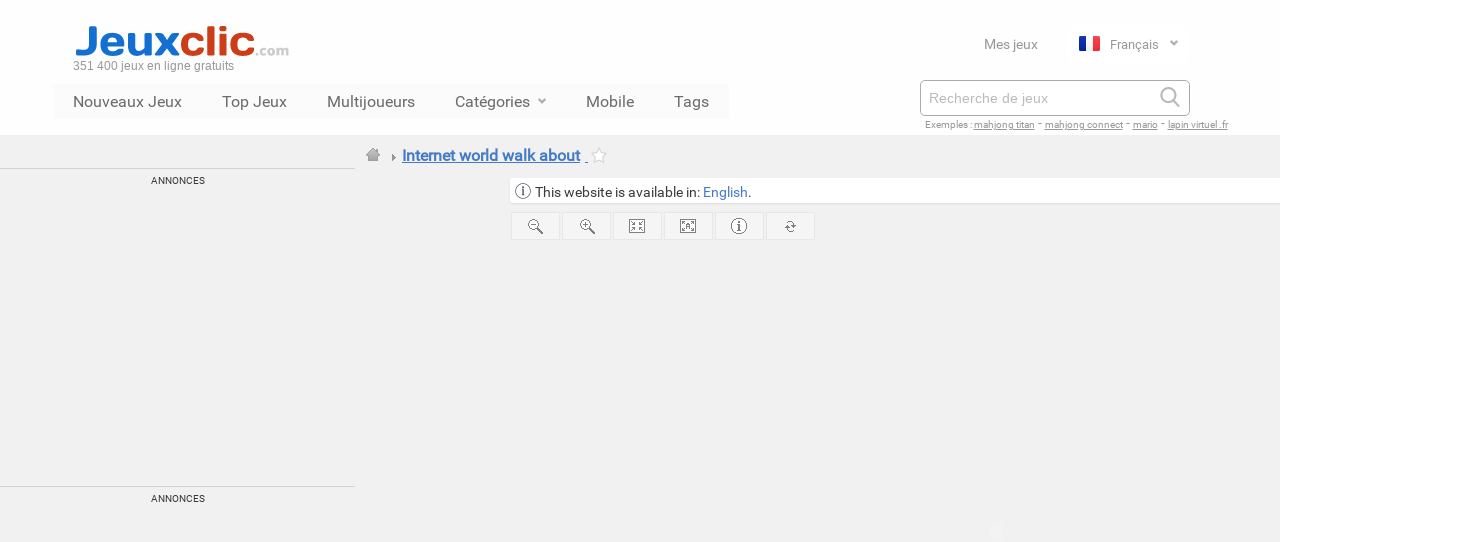

--- FILE ---
content_type: text/html; charset=UTF-8
request_url: https://www.jeuxclic.com/jeux.php?id=211101
body_size: 8378
content:
<!DOCTYPE html>
<html lang="fr">
	
<head>

<meta charset="utf-8">

<title>Jouer &agrave; Internet world walk about | Jeuxclic</title>
<meta name="description" content="Jeu Internet world walk about - Jouer dès maintenant et gratuitement à ce jeu !">

<link rel="canonical" href="https://www.jeuxclic.com/jeux.php?id=211101">
<link rel="alternate" hreflang="en" href="https://www.gamesflow.com/jeux.php?id=211101">
<link rel="alternate" hreflang="fr" href="https://www.jeuxclic.com/jeux.php?id=211101">
<link rel="alternate" hreflang="es" href="https://www.gamesflow.com/es/jeux.php?id=211101">
<link rel="alternate" hreflang="de" href="https://www.gamesflow.com/de/jeux.php?id=211101">
<link rel="alternate" hreflang="x-default" href="https://www.gamesflow.com/jeux.php?id=211101">
 
<meta name="viewport" content="width=device-width, initial-scale=1.0">
	
<link rel="SHORTCUT ICON" href="/images/jeuxclic.ico">
<link rel="stylesheet" href="/images/css/jeuxclic_2017_lang_min.css">
<link rel="stylesheet" media="all" href="/images/css/jeuxclic_menu_haut_lang_min.css" />
<script async src="https://pagead2.googlesyndication.com/pagead/js/adsbygoogle.js?client=ca-pub-3091073464800366" crossorigin="anonymous"></script><script src="https://unpkg.com/@ruffle-rs/ruffle"></script>	
<script type="text/javascript" src="/images/js/jeuxclic2.js"></script>

<script type="text/javascript">first_time_cookie('first_time_cookie',0)</script>
<!-- Google tag (gtag.js) -->
	<script async src="https://www.googletagmanager.com/gtag/js?id=G-PW1ZJ2WPT5"></script>
	<script>
	  window.dataLayer = window.dataLayer || [];
	  function gtag(){dataLayer.push(arguments);}
	  gtag('js', new Date());

	  gtag('config', 'G-PW1ZJ2WPT5', {
	    transport_type: 'beacon',
	    cookie_flags: 'SameSite=None;Secure'
	  });
	</script><script defer src="https://fundingchoicesmessages.google.com/i/pub-3091073464800366?ers=1" nonce="3KJh4lYpqmz9FMiJQQloKw"></script><script nonce="3KJh4lYpqmz9FMiJQQloKw">(function() {function signalGooglefcPresent() {if (!window.frames['googlefcPresent']) {if (document.body) {const iframe = document.createElement('iframe'); iframe.style = 'width: 0; height: 0; border: none; z-index: -1000; left: -1000px; top: -1000px;'; iframe.style.display = 'none'; iframe.name = 'googlefcPresent'; document.body.appendChild(iframe);} else {setTimeout(signalGooglefcPresent, 0);}}}signalGooglefcPresent();})();</script>
<script src="https://www.google.com/recaptcha/api.js" async defer></script>

</head>

<body id="view-search" data-application="" data-view=""><div class="contener_head">
    <nav class="global-nav view">
        <div class="global-nav__header">
            <div class="global-nav__header-content">
                <div class="global-nav__header-top">
                    <div class="header_menu_logo_bloc"><a href="https://www.jeuxclic.com"><span id="logo_jeuxclic"></span></a><span class="logo_text" href="https://www.jeuxclic.com">351 400  jeux en ligne gratuits</span>                    </div>
                    <div class="header_menu_inscription_bloc">
                        <ul class="global-nav__header-list">
                                    <li class="global-nav__header-item"><a class="global-nav__header-item--jc-link" href="categorie-jeux.php?cat=mes-jeux">Mes jeux</a></li><li class="global-nav__header-item">
                                    <div class="dropdown">
                                      <input type="checkbox" id="checkbox-toggle">
                                      <label for="checkbox-toggle">
                                        <span class="flag_selected fr"></span>Français <i class="fa fa-chevron-down"></i>
                                      </label>
                                      <ul><a href="https://www.gamesflow.com/jeux.php?id=211101"><li><span class="flag en"></span>English</li></a><a href="https://www.gamesflow.com/es/jeux.php?id=211101"><li><span class="flag es"></span>Español</li></a><a href="https://www.gamesflow.com/de/jeux.php?id=211101"><li><span class="flag de"></span>Deutsch</li></a>     </ul>
                                    </div>
                                  </li>
                                </ul>                            
                    </div>
                </div>
          
                <div class="global-nav__header-bottom">
                    <ul class="global-nav__header-list">
                        <li class="global-nav__header-item">
    <!-- Menu catégories -->
    <!----------------------------------------------------------------------------------------------------------------------------------->
    <ul onclick="" class="zetta-menu zm-response-stack zm-full-width zm-effect-fade">	
        <li><a id="menu_nouveaux_jeux" href="categorie-jeux.php?cat=new">Nouveaux Jeux</a></li>
        <li><a id="menu_top_jeux" href="categorie-jeux.php?cat=top-month">Top Jeux</a></li><li><a id="menu_multijoueurs" href="search.php?q=multiplayer">Multijoueurs</a></li>
<!-- saved from url=(0073)top-menu-cat_fr.htm -->
<html><head><meta http-equiv="Content-Type" content="text/html; charset=UTF-8"></head><body><li id="menu_categories"><a href="c.php?p=categories">Catégories<i class="fa fa-chevron-down"></i></a>
  <ul class="w-175 jc_menu_hover_arrow_up">
    <li><a href="categorie-jeux.php?cat=jeux-action">⚡ Action</a></li>
    <li><a href="categorie-jeux.php?cat=jeux-adresse">🎯 Adresse</a>
      <ul class="w-135">
        <li><a href="categorie-jeux.php?cat=jeux-equilibre">⚖️ Équilibre</a></li>
        <li><a href="categorie-jeux.php?cat=jeux-parking">🚗 Parking</a></li>
        <li><a href="categorie-jeux.php?cat=jeux-peche">🎣 Pêche</a></li>
      </ul>
    </li>
    <li><a href="categorie-jeux.php?cat=jeux-arcade">🕹️ Arcade</a>
      <ul class="w-185">
        <li><a href="categorie-jeux.php?cat=jeux-beat-them-all">👊 Beat them all</a></li>
        <li><a href="categorie-jeux.php?cat=jeux-flipper">🎰 Flipper</a></li>
        <li><a href="categorie-jeux.php?cat=jeux-space-invaders">👾 Space Invaders</a></li>
        <li><a href="categorie-jeux.php?cat=jeux-tetris">🧱 Tétris</a></li>
      </ul>
    </li>
    <li><a href="categorie-jeux.php?cat=jeux-aventure">🗺️ Aventure</a>
      <ul class="w-100">
        <li><a href="categorie-jeux.php?cat=jeux-de-role">🎭 Rôle</a></li>
        <li><a href="categorie-jeux.php?cat=jeux-rpg">🧙 RPG</a></li>
      </ul>
    </li>
    <li><a href="categorie-jeux.php?cat=jeux-cartes">🃏 Cartes</a>
      <ul class="w-135">
        <li><a href="categorie-jeux.php?cat=jeux-blackjack">♠️ Blackjack</a></li>
        <li><a href="categorie-jeux.php?cat=jeux-poker">♣️ Poker</a></li>
        <li><a href="categorie-jeux.php?cat=jeux-solitaire">♥️ Solitaire</a></li>
        <li><a href="categorie-jeux.php?cat=jeux-uno">🟥 Uno</a></li>
      </ul>
    </li>
    <li><a href="categorie-jeux.php?cat=jeux-casino">🎰 Casino</a>
      <ul class="w-185">
        <li><a href="categorie-jeux.php?cat=jeux-machine-a-sous">💰 Machine à sous</a></li>
        <li><a href="categorie-jeux.php?cat=jeux-roulette">🎡 Roulette</a></li>
      </ul>
    </li>
    <li><a href="categorie-jeux.php?cat=jeux-classiques">🎲 Classiques</a></li>
    <li><a href="categorie-jeux.php?cat=jeux-combat">🥋 Combat</a>
      <ul class="w-135">
        <li><a href="categorie-jeux.php?cat=jeux-karate">🥊 Karaté</a></li>
        <li><a href="categorie-jeux.php?cat=jeux-kung-fu">🥋 Kung Fu</a></li>
      </ul>
    </li>
    <li><a href="categorie-jeux.php?cat=jeux-courses">🏎️ Courses</a>
      <ul class="w-225">
        <li><a href="categorie-jeux.php?cat=jeux-course-poursuite">🚓 Course poursuite</a></li>
        <li><a href="categorie-jeux.php?cat=jeux-sport-formule-1">🏁 Formule 1</a></li>
        <li><a href="categorie-jeux.php?cat=jeux-karting">🛵 Karting</a></li>
        <li><a href="categorie-jeux.php?cat=jeux-monster-truck">🚚 Monster truck</a></li>
        <li><a href="categorie-jeux.php?cat=jeux-moto">🏍️ Moto</a></li>
        <li><a href="categorie-jeux.php?cat=jeux-quad">🚜 Quad</a></li>
        <li><a href="categorie-jeux.php?cat=jeux-transport-livraison">🚛 Transport / livraison</a></li>
      </ul>
    </li>
    <li><a href="categorie-jeux.php?cat=jeux-educatifs">📚 Éducatif</a>
      <ul class="w-185">
        <li><a href="categorie-jeux.php?cat=jeux-mathematiques">➕ Mathématiques</a></li>
        <li><a href="categorie-jeux.php?cat=jeux-mots">🔤 Mots</a></li>
      </ul>
    </li>
    <li><a href="categorie-jeux.php?cat=jeux-enfants">🧸 Enfants</a>
      <ul class="w-135">
        <li><a href="categorie-jeux.php?cat=jeux-coloriage">🖌️ Coloriage</a></li>
      </ul>
    </li>
    <li><a href="categorie-jeux.php?cat=jeux-enigme">❓ Énigme</a>
      <ul class="w-185">
        <li><a href="categorie-jeux.php?cat=jeux-devinette">🧠 Devinette</a></li>
        <li><a href="categorie-jeux.php?cat=jeux-escape">🔓 Escape</a></li>
        <li><a href="categorie-jeux.php?cat=jeux-objets-caches">🔍 Objets cachés</a></li>
      </ul>
    </li>
    <li><a href="categorie-jeux.php?cat=jeux-fille">💃 Fille</a>
      <ul class="w-165">
        <li><a href="categorie-jeux.php?cat=jeux-amour">💕 Amour</a></li>
        <li><a href="categorie-jeux.php?cat=jeux-bebe">👶 Bébé</a></li>
        <li><a href="categorie-jeux.php?cat=jeux-coiffure">💇 Coiffure</a></li>
        <li><a href="categorie-jeux.php?cat=jeux-fille-cuisine">🍳 Cuisine</a></li>
        <li><a href="categorie-jeux.php?cat=jeux-danse">🩰 Danse</a></li>
        <li><a href="categorie-jeux.php?cat=jeux-fille-decoration">🏠 Décoration</a></li>
        <li><a href="categorie-jeux.php?cat=jeux-fille-habillage">👗 Habillage</a></li>
        <li><a href="categorie-jeux.php?cat=jeux-magasin">🛍️ Magasin</a></li>
        <li><a href="categorie-jeux.php?cat=jeux-fille-maquillage">💄 Maquillage</a></li>
        <li><a href="categorie-jeux.php?cat=jeux-menage">🧹 Ménage</a></li>
        <li><a href="categorie-jeux.php?cat=jeux-fille-seduction">😘 Séduction</a></li>
        <li><a href="categorie-jeux.php?cat=jeux-fille-soin">🧴 Soin</a></li>
      </ul>
    </li>
    <li><a href="categorie-jeux.php?cat=jeux-gestion">📈 Gestion</a>
      <ul class="w-165">
        <li><a href="categorie-jeux.php?cat=jeux-restaurant">🍽️ Restaurant</a></li>
        <li><a href="categorie-jeux.php?cat=jeux-trafic">🚦 Trafic</a></li>
      </ul>
    </li>
    <li><a href="categorie-jeux.php?cat=jeux-musicaux">🎵 Musicaux</a>
      <ul class="w-225">
        <li><a href="categorie-jeux.php?cat=jeux-batterie-percussion">🥁 Batterie / percussion</a></li>
        <li><a href="categorie-jeux.php?cat=jeux-mix-et-disc-jockey">🎧 Mix et disc jockey</a></li>
      </ul>
    </li>
    <li><a href="categorie-jeux.php?cat=jeux-plate-forme">🏃‍♂️ Plate-forme</a>
      <ul class="w-165">
        <li><a href="categorie-jeux.php?cat=jeux-doodle-jump">⬆️ Doodle Jump</a></li>
      </ul>
    </li>
    <li><a href="categorie-jeux.php?cat=jeux-puzzle">🧩 Puzzle</a>
      <ul class="w-135">
        <li><a href="categorie-jeux.php?cat=jeux-tangram">🔶 Tangram</a></li>
        <li><a href="categorie-jeux.php?cat=jeux-taquin">🟥 Taquin</a></li>
      </ul>
    </li>
    <li><a href="categorie-jeux.php?cat=jeux-reflexion">💡 Réflexion</a>
      <ul id="ul_reflexion" class="w-165">
        <li><a href="categorie-jeux.php?cat=jeux-alignement">🔢 Alignement</a></li>
        <li><a href="categorie-jeux.php?cat=jeux-des">🎲 Dés</a></li>
        <li><a href="categorie-jeux.php?cat=jeux-domino">🁷 Domino</a></li>
        <li><a href="categorie-jeux.php?cat=jeux-labyrinthe">🌀 Labyrinthe</a></li>
        <li><a href="categorie-jeux.php?cat=jeux-mahjong">🀄 Mahjong</a></li>
        <li><a href="categorie-jeux.php?cat=jeux-mastermind">🔵 Mastermind</a></li>
        <li><a href="categorie-jeux.php?cat=jeux-memoire">🧠 Mémoire</a></li>
        <li><a href="categorie-jeux.php?cat=jeux-origami">📃 Origami</a></li>
        <li><a href="categorie-jeux.php?cat=jeux-physique">⚙️ Physique</a></li>
        <li><a href="categorie-jeux.php?cat=jeux-plateau">♟️ Plateau</a></li>
        <li><a href="categorie-jeux.php?cat=jeux-quiz">❔ Quiz</a></li>
        <li><a href="categorie-jeux.php?cat=jeux-sudoku">🔢 Sudoku</a></li>
        <li><a href="categorie-jeux.php?cat=jeux-tuyaux">🚰 Tuyaux</a></li>
      </ul>
    </li>
    <li><a href="categorie-jeux.php?cat=jeux-sport">🏀 Sport</a>
      <ul id="ul_sport" class="w-225">
        <li><a href="categorie-jeux.php?cat=jeux-sport-air-hockey">🏒 Air hockey</a></li>
        <li><a href="categorie-jeux.php?cat=jeux-sport-athletisme">🏃 Athlétisme</a></li>
        <li><a href="categorie-jeux.php?cat=jeux-sport-badminton">🏸 Badminton</a></li>
        <li><a href="categorie-jeux.php?cat=jeux-sport-balle-aux-prisonniers">🏐 Balle aux prisonniers</a></li>
        <li><a href="categorie-jeux.php?cat=jeux-sport-baseball">⚾ Baseball</a></li>
        <li><a href="categorie-jeux.php?cat=jeux-sport-basket">🏀 Basketball</a></li>
        <li><a href="categorie-jeux.php?cat=jeux-sport-billard">🎱 Billard</a></li>
        <li><a href="categorie-jeux.php?cat=jeux-sport-bowling">🎳 Bowling</a></li>
        <li><a href="categorie-jeux.php?cat=jeux-sport-boxe">🥊 Boxe</a></li>
        <li><a href="categorie-jeux.php?cat=jeux-sport-catch">🤼 Catch</a></li>
        <li><a href="categorie-jeux.php?cat=jeux-sport-cricket">🏏 Cricket</a></li>
        <li><a href="categorie-jeux.php?cat=jeux-sport-curling">🥌 Curling</a></li>
        <li><a href="categorie-jeux.php?cat=jeux-sport-equitation">🐎 Équitation</a></li>
        <li><a href="categorie-jeux.php?cat=jeux-sport-flechette">🎯 Fléchette</a></li>
        <li><a href="categorie-jeux.php?cat=jeux-sport-foot">⚽ Football</a></li>
        <li><a href="categorie-jeux.php?cat=jeux-sport-football-americain">🏈 Football américain</a></li>
        <li><a href="categorie-jeux.php?cat=jeux-sport-golf">⛳ Golf</a></li>
        <li><a href="categorie-jeux.php?cat=jeux-sport-hockey">🏒 Hockey</a></li>
        <li><a href="categorie-jeux.php?cat=jeux-sport-javelot">🎯 Javelot</a></li>
        <li><a href="categorie-jeux.php?cat=jeux-sport-natation">🏊 Natation</a></li>
        <li><a href="categorie-jeux.php?cat=jeux-sport-patinage">⛸️ Patinage</a></li>
        <li><a href="categorie-jeux.php?cat=jeux-sport-petanque">🎳 Pétanque</a></li>
        <li><a href="categorie-jeux.php?cat=jeux-sport-ping-pong">🏓 Ping-pong</a></li>
        <li><a href="categorie-jeux.php?cat=jeux-sport-plongee">🤿 Plongée</a></li>
        <li><a href="categorie-jeux.php?cat=jeux-sport-roller">🛴 Roller</a></li>
        <li><a href="categorie-jeux.php?cat=jeux-sport-rugby">🏉 Rugby</a></li>
        <li><a href="categorie-jeux.php?cat=jeux-sport-skate">🛹 Skate</a></li>
        <li><a href="categorie-jeux.php?cat=jeux-sport-ski-snowboard">🏂 Ski et snowboard</a></li>
        <li><a href="categorie-jeux.php?cat=jeux-sport-squash">🎾 Squash</a></li>
        <li><a href="categorie-jeux.php?cat=jeux-sport-sumo">🤼 Sumo</a></li>
        <li><a href="categorie-jeux.php?cat=jeux-sport-surf">🏄 Surf</a></li>
        <li><a href="categorie-jeux.php?cat=jeux-sport-tennis">🎾 Tennis</a></li>
        <li><a href="categorie-jeux.php?cat=jeux-sport-tir-arc">🏹 Tir à l'arc</a></li>
        <li><a href="categorie-jeux.php?cat=jeux-sport-velo">🚴 Vélo</a></li>
        <li><a href="categorie-jeux.php?cat=jeux-sport-volley">🏐 Volley-ball</a></li>
        <li><a href="categorie-jeux.php?cat=jeux-sport-yetisports">🏔️ Yetisports</a></li>
      </ul>
    </li>
    <li><a href="categorie-jeux.php?cat=jeux-strategie">♟️ Stratégie</a>
      <ul class="w-185">
        <li><a href="categorie-jeux.php?cat=jeux-idle">⏳ Idle</a></li>
        <li><a href="categorie-jeux.php?cat=jeux-tower-defense">🛡️ Tower defense</a></li>
      </ul>
    </li>
    <li><a href="categorie-jeux.php?cat=jeux-tir">🔫 Tir</a>
      <ul class="w-185">
        <li><a href="categorie-jeux.php?cat=jeux-paintball">🎨 Paintball</a></li>
        <li><a href="categorie-jeux.php?cat=jeux-shoot-them-up">🚀 Shoot them up</a></li>
        <li><a href="categorie-jeux.php?cat=jeux-sniper">🎯 Sniper</a></li>
        <li><a href="categorie-jeux.php?cat=jeux-zuma">🔵 Zuma</a></li>
      </ul>
    </li>
    <li><a href="categorie-jeux.php?cat=jeux-trash">🗑️ Trash</a></li>
    <li><a href="c.php?p=categories">➕ Voir plus...</a></li>
  </ul>
</li></body></html><li><a id="menu_mobile" href="https://m.jeuxclic.com">Mobile</a></li><li id="menu_tags"><a href="c.php?p=categories">Tags</a></li></ul></ul>                        </li>  
                    </ul>
                    
                    <div class="header_menu_inscription_bloc">
                        <div class="global-nav__search search-box view">
                            <form class="global-nav__search-form" action="search.php" method="get">
                                <input id="q" name="q" type="text" autocomplete="on" value="" required="true" minlength="3" maxlength="50" placeholder="Recherche de jeux" class="global-nav__search-terms" />
                                <button type="submit" class="global-nav__search-button"><i class="fa-search"></i></button>
                            </form>
                        </div>
                        
                        <span class="search_example"><span class="search_example_title">Exemples : </span> <span class="search_example_links"><a href="search.php?q=mahjong+titan">mahjong titan</a> - <a href="search.php?q=mahjong+connect">mahjong connect</a> - <a href="search.php?q=mario">mario</a> - <a href="search.php?q=lapin+virtuel+.fr">lapin virtuel .fr</a></span></span>                    </div>
                </div>
<!-- Menu Catégories:fin -->
            </div>
            <div class="global-nav__tags-content"></div>  
        </div>
    </nav>
<div class="contener_general_fond_jeux">
	  <div class="contener_general_jeux" id="id_contener_general_jeux">
	  <div class="spaceaftermenu"></div><table border="0" cellspacing="0" cellpadding="0"><tr><!-- Ads -->
<td valign="top" width="355" rowspan="2">    
<div class="iconads_cat_jeux bggray premium" style="width:355px;"><br><br><div class="annonce_text">Annonces</div><div class="annonce">
				
				<!-- JC_Jeux_6 -->
				<ins class="adsbygoogle"
					 style="display:block"
					 data-ad-client="ca-pub-3091073464800366"
					 data-ad-slot="8795904844"
					 data-ad-format="auto"
					 data-full-width-responsive="true"></ins>
				<script>
					 (adsbygoogle = window.adsbygoogle || []).push({});
				</script>
				
			</div><div class="annonce_text">Annonces</div><div class="annonce">
			
			<!-- JC_Jeux_6_bas -->
			<ins class="adsbygoogle"
				 style="display:block"
				 data-ad-client="ca-pub-3091073464800366"
				 data-ad-slot="9643465549"
				 data-ad-format="auto"
				 data-full-width-responsive="true"></ins>
			<script>
				 (adsbygoogle = window.adsbygoogle || []).push({});
			</script>
			
		</div><div class="info"><br><div class="envoyer_ami_box"

<form method="post" action="#" autocomplete="on">
<div class="envoyer_ami_box_titre">Envoyer ce jeu à un ami</div>
<div class="envoyer_ami_titre">Votre nom *</div>

<input type="text" name="reco_name" id="reco_name" value="" size="25" class="envoyer_ami_contenu"/>
<div id="reco_name_msg" style="display:inline;"></div>

<div class="envoyer_ami_titre">Votre email *</div>
<input type="text" name="reco_email" id="reco_email" value="" size="35" class="envoyer_ami_contenu"/>
<div id="reco_email_msg" style="display:inline;"></div>

<div class="envoyer_ami_titre">Email de votre ami *</div>
<input name="reco_email_ami" type="text" id="reco_email_ami" value="" size="35" class="envoyer_ami_contenu"/>
<div id="reco_email_ami_msg" style="display:inline;"></div>

<div class="envoyer_ami_titre">Votre message</div>
<textarea name="reco_comment" cols="24" rows="3" id="reco_comment" class="envoyer_ami_contenu"/></textarea>
<div id="reco_comment_msg" style="display:inline;"></div><br><br><div class="g-recaptcha" data-theme="light" data-sitekey="6LeWmxATAAAAAEloCoOh2bDFKcrMKM1zKHtbx8wO" style="transform:scale(0.65);-webkit-transform:scale(0.65);transform-origin:0 0;-webkit-transform-origin:0 0; margin-bottom:-20px; "></div><div class="envoyer_ami_titre">(* : Champs obligatoires)</div>

<input type="hidden" name="jeu_id" id="jeu_id" value="211101" />
<input type="hidden" name="jeu_nom" id="jeu_nom" value="Internet world walk about" />
<input type="hidden" name="jeu_cat" id="jeu_cat" value="" />
<input type="hidden" name="jeu_ref_cat" id="jeu_ref_cat" value="" />

<input type="hidden" name="jeu_image" id="jeu_image" value="gameimg-1264452257.jpg" />
<input type="hidden" name="jeu_total" id="jeu_total" value="351400" />
<input type="hidden" name="jeu_to14" id="jeu_to14" value="1" />
<input type="hidden" name="jeu_ip" id="jeu_ip" value="3.15.169.240" /><input type="hidden" name="jeu_ro" id="jeu_ro" value="154" /><br><div align="center"><input type="button" id="button_send_reco" class="buttonjc_2" name="Envoyer" value="Envoyer le jeu" onClick="valeurCheck()"></div>
</form>
	
<br><span id="msg_reco_envoie"></span>

</div><div class="voter_box">
<div class="voter_pour">Voter pour ce jeu</div>
<div class="starRating">
  <div>
    <div>
      <div>
        <div>
          <input id="rating1" type="radio" name="rating" value="1" >
          <label for="rating1"><span>1</span></label>
        </div>
        <input id="rating2" type="radio" name="rating" value="2" >
        <label for="rating2"><span>2</span></label>
      </div>
      <input id="rating3" type="radio" name="rating" value="3" >
      <label for="rating3"><span>3</span></label>
      </div>
    <input id="rating4" type="radio" name="rating" value="4" >
    <label for="rating4"><span>4</span></label>
  </div>
  <input id="rating5" type="radio" name="rating" value="5" checked>
  <label for="rating5"><span>5</span></label>
</div><script type="application/ld+json">
    {
      "@context": "https://schema.org/",
      "@type": "SoftwareApplication",
      "name": "Internet world walk about","description": "","thumbnailUrl": "/images_jeux/gameimg-1264452257.jpg",
      "operatingSystem": "WINDOWS, OSX, LINUX",
      "applicationCategory": "https://schema.org/GameApplication",
      "aggregateRating": {"@type": "AggregateRating","ratingValue": "5.0","ratingCount": "5"},
      "offers": {"@type": "Offer","price": "0.00","priceCurrency": "EUR"}
    }
    </script><div class="vote_affiche">Note moyenne : 5.0 / 5 votes.</div></div><td valign="top" align="left"><a class="fildarianehome" href="/"></a><span class="fildariane"> <img src="/images/arrow_right2.png" width="10" height="10" alt="Jeu Internet world walk about"> <span><a href="/jeux.php?id=211101"><span class="filarianetitrejeu"><h1 class="h1_inline">Internet world walk about</h1></span></a></span><script type="application/ld+json">{"@context":"https://schema.org","@type":"BreadcrumbList","itemListElement":[{"@type":"ListItem","position":1,"item":{"@id":"/","name":"Accueil"}},{"@type":"ListItem","position":2,"item":{"@id":"jeux.php?id=211101","name":"Internet world walk about"}}]}</script><a href="javascript:void(0)" onClick="SetCookie_mj('Visites',211101,'365');">
            <span id="ajouter_a_mes_jeux" title="Internet world walk about : Page de jeux : ajouter à Mes Jeux"></span>
          </a>
          <span id="ajouter_a_mes_jeux_confirmation"></span>
</td>
<td valign="top" align="right">
</td>
</tr>
<tr><!-- Listes -->
<td colspan="2" width="100%" valign="top" align="left"><div id="browser_language_message" class="info_box_jeu">This website is available in: <a href="https://www.gamesflow.com/jeux.php?id=211101">English</a>. <a href="javascript:void(0)" onClick="mask('browser_language_message');"></a></div>
  <table border="0" cellspacing="0" cellpadding="1">
	<tr>
	  <td class="w155"></td>
	  <td><span id="survol_zout" title="Zoom -"><a href="javascript:void(0)" onMouseDown="Resize('anim','211101','-20','968','561')"></a></span></td>
	  <td><span id="survol_zin" title="Zoom +"><a href="javascript:void(0)" onMouseDown="Resize('anim','211101','20','968','561')"></a></span></td>
	  <td><span id="survol_znormal" title="Taille standard"><a href="javascript:void(0)" onMouseDown="ResizeOrigine('anim','211101','968','561')"></a></span></td>
	  <td><span id="survol_zauto_id" class="survol_zauto" title="Zoom automatique"><a href="javascript:void(0)" onMouseDown="Autosize('anim','211101','968','561')"></a></span></td>
	  <td><span id="survol_infos"><a href="/c.php?p=contact&id=211101" target="_blank" rel="nofollow" title="Signaler un probl&egrave;me sur ce jeu"></a></span></td>
	  <td><span id="survol_reload" title="Recharger le jeu"><a href="javascript:void(0)" onClick="location.reload();"></a></span></td>
	</tr>
	</table>
	<table width="100%" cellspacing="0">
  	<tr>
	<td class="w155" valign="top"><table border="0" cellspacing="0" class="w155" cellpadding="1"><tr><td></td></tr></table></td>
	<td align="left" width="100%"><noscript>
	<div class="error_message_box">
		<strong>Merci d'activer Javascript afin de pouvoir jouer confortablement sur Jeuxclic.</strong>
		<div class="error_message_box_text">
			Activer javascript sur <a href="https://support.google.com/adsense/answer/12654?hl=fr" target="_blank" rel="nofollow"><span class="grey">Edge</span></a>, <a href="https://support.google.com/adsense/answer/12654?hl=fr" target="_blank" rel="nofollow"><span class="grey">Chrome</span></a>, <a href="https://support.mozilla.org/fr/kb/parametres-javascript-pages-interactives" target="_blank" rel="nofollow"><span class="grey">Firefox</span></a>, <a href="https://support.microsoft.com/fr-fr/gp/howtoscript/fr" target="_blank" rel="nofollow"><span class="grey">Internet Explorer</span></a>, <a href="https://help.opera.com/Windows/12.10/fr/javascript.html" target="_blank" rel="nofollow"><span class="grey">Opera</span></a>, <a href="https://support.apple.com/fr-fr/HT1677" target="_blank" rel="nofollow"><span class="grey">Safari</span>.</a><br></div>
	</div><br></noscript><noscript>
		<style type="text/css">
       		#flash {display:none;}
    	</style>
		<div id="flash_no_script" class="flash_swf"><object classid="clsid:D27CDB6E-AE6D-11cf-96B8-444553540000" id="anim" name="anim" width="968" height="561">
<param name="movie" value="/jeux/game-1254415614.swf" /><param name="wmode" value=""><param name="quality" value="high" /><param name="allowScriptAccess" value="always" />
<embed src="/jeux/game-1254415614.swf" id="anim" name="anim" quality="high" allowScriptAccess="always" allowFullScreenInteractive="true" type="application/x-shockwave-flash" width="968" height="561" wmode="" pluginspage="https://www.macromedia.com/go/getflashplayer" />
</object>
</div></noscript>
		<div id="FlashTab" class="tabcontent">
		  <p>
		  
		  	<div id="flash" class="flash_swf">
			<object classid="clsid:D27CDB6E-AE6D-11cf-96B8-444553540000" id="anim" name="anim" width="100%" height="100%">
			<param name="movie" value="/jeux/game-1254415614.swf" /><param name="wmode" value=""><param name="quality" value="high" /><param name="allowScriptAccess" value="always" /><param name="allowFullScreenInteractive" value="true" />
			<embed src="/jeux/game-1254415614.swf" id="anim" name="anim" quality="high" allowScriptAccess="always" type="application/x-shockwave-flash" width="100%" height="100%" wmode="" pluginspage="https://www.macromedia.com/go/getflashplayer" />
			</object>
			</div>
		  
		  </p>
		</div></td>
	</tr>
	<tr>
	<td colspan="2"><script type="text/javascript">
		var resizedelay;
		window.onresize = function() {
			clearTimeout(resizedelay);
			resizedelay = setTimeout(function() {
				GetSize(211101,968,561);
			}, 500);
		};
		</script><script type="text/javascript"> GetSize(211101,968,561); </script><table width="97%" cellspacing="0">
		  <tr>			
		  </tr>
		</table><br><div class="jeu_description_title">Jeux similaires à <strong>"Internet world walk about"</strong> : </div>
			<div class="jeu_description">
			<table width="97%" align="left" border="0" cellspacing="0" cellpadding="5"><td>
					<strong><a href="/jeux.php?id=204471" target="_blank" title="Jouer &agrave; Who killed the Internet ?">Who killed the Internet ?</a></strong>
					<br>
					<a href="/jeux.php?id=204471" target="_blank" title="Jouer &agrave; Who killed the Internet ?">
						<img loading="lazy" src="/images_jeux/180x135_gameimg-1275498299.jpg?v=202601" alt="Jouer &agrave; Who killed the Internet ?" width="180" height="135" class="thumbnail" style="float: left; margin-top: 5px; margin-right: 8px;" onerror="this.onerror=null;this.src='/images/no-preview-mini.png';">
					</a>
				</td><td>
					<strong><a href="/jeux.php?id=208105" target="_blank" title="Jouer &agrave; Play internet tennis">Play internet tennis</a></strong>
					<br>
					<a href="/jeux.php?id=208105" target="_blank" title="Jouer &agrave; Play internet tennis">
						<img loading="lazy" src="/images_jeux/180x135_gameimg-1277301455.jpg?v=202601" alt="Jouer &agrave; Play internet tennis" width="180" height="135" class="thumbnail" style="float: left; margin-top: 5px; margin-right: 8px;" onerror="this.onerror=null;this.src='/images/no-preview-mini.png';">
					</a>
				</td><td>
					<strong><a href="/jeux.php?id=222163" target="_blank" title="Jouer &agrave; Angry faic goes Internet">Angry faic goes Internet</a></strong>
					<br>
					<a href="/jeux.php?id=222163" target="_blank" title="Jouer &agrave; Angry faic goes Internet">
						<img loading="lazy" src="/images_jeux/180x135_gameimg-1287233345.jpg?v=202601" alt="Jouer &agrave; Angry faic goes Internet" width="180" height="135" class="thumbnail" style="float: left; margin-top: 5px; margin-right: 8px;" onerror="this.onerror=null;this.src='/images/no-preview-mini.png';">
					</a>
				</td><td>
					<strong><a href="/jeux.php?id=231420" target="_blank" title="Jouer &agrave; The Internet noob">The Internet noob</a></strong>
					<br>
					<a href="/jeux.php?id=231420" target="_blank" title="Jouer &agrave; The Internet noob">
						<img loading="lazy" src="/images_jeux/180x135_gameimg-1289231590.jpg?v=202601" alt="Jouer &agrave; The Internet noob" width="180" height="135" class="thumbnail" style="float: left; margin-top: 5px; margin-right: 8px;" onerror="this.onerror=null;this.src='/images/no-preview-mini.png';">
					</a>
				</td></table></div><div class="annonce_text">Annonces</div><div class="annonce annonce_jeux_bas" align="left"><iframe src="https://rcm-eu.amazon-adsystem.com/e/cm?o=8&p=48&l=ur1&category=amazonfr&banner=0NXVCH08J3M8AMMVXY02&f=ifr&linkID=74c11d068a782e98ca4cc4d3a8e5b43b&t=geotrotter-21&tracking_id=geotrotter-21" width="728" height="90" scrolling="no" border="0" marginwidth="0j" style="border:none;" frameborder="0"></iframe></div></div><div class="jeu_description_title">Code HTML pour insérer ce jeu sur votre Blog / Site (<a href="/jeux.php?id=211101&emb=1" target="_blank">personnaliser la taille</a>)</div>
			<div><textarea name="textarea" id="taembed_jeu" onClick="this.select();" rows="3" readonly="readonly">&lt;table style=&quot;margin:0 0 10px 0; width:270px; background:#fff; border:1px solid #F3F3F3;&quot; cellspacing=&quot;0&quot; cellpadding=&quot;0&quot;&gt;&lt;tr&gt;&lt;td style=&quot;font-family:verdana; font-size:11px; color:#000; padding:5px 5px;&quot;&gt;&lt;object classid=&quot;clsid:D27CDB6E-AE6D-11cf-96B8-444553540000&quot; codebase=&quot;https://download.macromedia.com/pub/shockwave/cabs/flash/swflash.cab#version=6,0,29,0&quot; width=&quot;968&quot; height=&quot;561&quot;&gt;&lt;param name=&quot;movie&quot; value=&quot;/jeux/game-1254415614.swf&quot;&gt;&lt;param name=&quot;quality&quot; value=&quot;high&quot;&gt;&lt;/param&gt;&lt;param name=&quot;menu&quot; value=&quot;false&quot;&gt;&lt;/param&gt;&lt;embed src=&quot;/jeux/game-1254415614.swf&quot; width=&quot;968&quot; height=&quot;561&quot; quality=&quot;high&quot; pluginspage=&quot;https://www.macromedia.com/go/getflashplayer&quot; type=&quot;application/x-shockwave-flash&quot; menu=&quot;false&quot;&gt;&lt;/embed&gt;&lt;/object&gt;&lt;/td&gt;&lt;/tr&gt;&lt;tr&gt;&lt;td style=&quot;font-family:verdana; font-size:11px; padding:5px 10px; border-top:1px solid #F3F3F3;&quot; align=&quot;center&quot;&gt;&lt;strong&gt;&lt;a href=&quot;/jeux.php?id=211101&quot; target=&quot;_blank&quot;&gt;Internet world walk about&lt;/a&gt;&lt;/strong&gt; | &lt;a href=&quot;https://www.jeuxclic.com/search.php?q=permis+de+conduire&quot; target=&quot;_blank&quot;&gt;Jeux permis de conduire&lt;/a&gt; avec &lt;a href=&quot;https://www.jeuxclic.com&quot; title=&quot;Jeux avec Jeuxclic.com&quot; target=&quot;_blank&quot;&gt;Jeuxclic.com&lt;/a&gt;&lt;/td&gt;&lt;/tr&gt;&lt;/table&gt;</textarea></div><br><br></td>
	</tr>
	</table>        
</td><!-- Listes:end -->
</tr>
</table>
<div></div>
</div> 

<div class="footer contentpage">
	<div class="footerlinks">

		<span class="footerlinks_copyright">&copy; Jeuxclic.com</span>
		<a href="c.php?p=premiers-pas">Premiers pas</a> 
		<a href="c.php?p=contact" rel="nofollow">Contact</a><a href="c.php?p=infos">Infos</a> <a href="c.php?p=cgu" rel="nofollow">Conditions d'utilisation</a> 
		<a href="categorie-jeux.php?cat=jeux-site-liste-top">Jeux gratuits pour votre site</a><a href="https://m.jeuxclic.com" target="_blank">Jeux Mobile</a><a href="c.php?p=newsletter">Newsletter</a> 
		<span class="footerlinks_copyright"></span><a href="https://www.facebook.com/jeuxgratuits/" class="icon_facebook" target="_blank" rel="nofollow"></a>
			<a href="https://twitter.com/jeuxclic" class="icon_twitter" target="_blank" rel="nofollow"></a>
	</div>
</div></body></html>

--- FILE ---
content_type: text/html; charset=utf-8
request_url: https://www.google.com/recaptcha/api2/anchor?ar=1&k=6LeWmxATAAAAAEloCoOh2bDFKcrMKM1zKHtbx8wO&co=aHR0cHM6Ly93d3cuamV1eGNsaWMuY29tOjQ0Mw..&hl=en&v=PoyoqOPhxBO7pBk68S4YbpHZ&theme=light&size=normal&anchor-ms=20000&execute-ms=30000&cb=jfanfjl1hta
body_size: 49225
content:
<!DOCTYPE HTML><html dir="ltr" lang="en"><head><meta http-equiv="Content-Type" content="text/html; charset=UTF-8">
<meta http-equiv="X-UA-Compatible" content="IE=edge">
<title>reCAPTCHA</title>
<style type="text/css">
/* cyrillic-ext */
@font-face {
  font-family: 'Roboto';
  font-style: normal;
  font-weight: 400;
  font-stretch: 100%;
  src: url(//fonts.gstatic.com/s/roboto/v48/KFO7CnqEu92Fr1ME7kSn66aGLdTylUAMa3GUBHMdazTgWw.woff2) format('woff2');
  unicode-range: U+0460-052F, U+1C80-1C8A, U+20B4, U+2DE0-2DFF, U+A640-A69F, U+FE2E-FE2F;
}
/* cyrillic */
@font-face {
  font-family: 'Roboto';
  font-style: normal;
  font-weight: 400;
  font-stretch: 100%;
  src: url(//fonts.gstatic.com/s/roboto/v48/KFO7CnqEu92Fr1ME7kSn66aGLdTylUAMa3iUBHMdazTgWw.woff2) format('woff2');
  unicode-range: U+0301, U+0400-045F, U+0490-0491, U+04B0-04B1, U+2116;
}
/* greek-ext */
@font-face {
  font-family: 'Roboto';
  font-style: normal;
  font-weight: 400;
  font-stretch: 100%;
  src: url(//fonts.gstatic.com/s/roboto/v48/KFO7CnqEu92Fr1ME7kSn66aGLdTylUAMa3CUBHMdazTgWw.woff2) format('woff2');
  unicode-range: U+1F00-1FFF;
}
/* greek */
@font-face {
  font-family: 'Roboto';
  font-style: normal;
  font-weight: 400;
  font-stretch: 100%;
  src: url(//fonts.gstatic.com/s/roboto/v48/KFO7CnqEu92Fr1ME7kSn66aGLdTylUAMa3-UBHMdazTgWw.woff2) format('woff2');
  unicode-range: U+0370-0377, U+037A-037F, U+0384-038A, U+038C, U+038E-03A1, U+03A3-03FF;
}
/* math */
@font-face {
  font-family: 'Roboto';
  font-style: normal;
  font-weight: 400;
  font-stretch: 100%;
  src: url(//fonts.gstatic.com/s/roboto/v48/KFO7CnqEu92Fr1ME7kSn66aGLdTylUAMawCUBHMdazTgWw.woff2) format('woff2');
  unicode-range: U+0302-0303, U+0305, U+0307-0308, U+0310, U+0312, U+0315, U+031A, U+0326-0327, U+032C, U+032F-0330, U+0332-0333, U+0338, U+033A, U+0346, U+034D, U+0391-03A1, U+03A3-03A9, U+03B1-03C9, U+03D1, U+03D5-03D6, U+03F0-03F1, U+03F4-03F5, U+2016-2017, U+2034-2038, U+203C, U+2040, U+2043, U+2047, U+2050, U+2057, U+205F, U+2070-2071, U+2074-208E, U+2090-209C, U+20D0-20DC, U+20E1, U+20E5-20EF, U+2100-2112, U+2114-2115, U+2117-2121, U+2123-214F, U+2190, U+2192, U+2194-21AE, U+21B0-21E5, U+21F1-21F2, U+21F4-2211, U+2213-2214, U+2216-22FF, U+2308-230B, U+2310, U+2319, U+231C-2321, U+2336-237A, U+237C, U+2395, U+239B-23B7, U+23D0, U+23DC-23E1, U+2474-2475, U+25AF, U+25B3, U+25B7, U+25BD, U+25C1, U+25CA, U+25CC, U+25FB, U+266D-266F, U+27C0-27FF, U+2900-2AFF, U+2B0E-2B11, U+2B30-2B4C, U+2BFE, U+3030, U+FF5B, U+FF5D, U+1D400-1D7FF, U+1EE00-1EEFF;
}
/* symbols */
@font-face {
  font-family: 'Roboto';
  font-style: normal;
  font-weight: 400;
  font-stretch: 100%;
  src: url(//fonts.gstatic.com/s/roboto/v48/KFO7CnqEu92Fr1ME7kSn66aGLdTylUAMaxKUBHMdazTgWw.woff2) format('woff2');
  unicode-range: U+0001-000C, U+000E-001F, U+007F-009F, U+20DD-20E0, U+20E2-20E4, U+2150-218F, U+2190, U+2192, U+2194-2199, U+21AF, U+21E6-21F0, U+21F3, U+2218-2219, U+2299, U+22C4-22C6, U+2300-243F, U+2440-244A, U+2460-24FF, U+25A0-27BF, U+2800-28FF, U+2921-2922, U+2981, U+29BF, U+29EB, U+2B00-2BFF, U+4DC0-4DFF, U+FFF9-FFFB, U+10140-1018E, U+10190-1019C, U+101A0, U+101D0-101FD, U+102E0-102FB, U+10E60-10E7E, U+1D2C0-1D2D3, U+1D2E0-1D37F, U+1F000-1F0FF, U+1F100-1F1AD, U+1F1E6-1F1FF, U+1F30D-1F30F, U+1F315, U+1F31C, U+1F31E, U+1F320-1F32C, U+1F336, U+1F378, U+1F37D, U+1F382, U+1F393-1F39F, U+1F3A7-1F3A8, U+1F3AC-1F3AF, U+1F3C2, U+1F3C4-1F3C6, U+1F3CA-1F3CE, U+1F3D4-1F3E0, U+1F3ED, U+1F3F1-1F3F3, U+1F3F5-1F3F7, U+1F408, U+1F415, U+1F41F, U+1F426, U+1F43F, U+1F441-1F442, U+1F444, U+1F446-1F449, U+1F44C-1F44E, U+1F453, U+1F46A, U+1F47D, U+1F4A3, U+1F4B0, U+1F4B3, U+1F4B9, U+1F4BB, U+1F4BF, U+1F4C8-1F4CB, U+1F4D6, U+1F4DA, U+1F4DF, U+1F4E3-1F4E6, U+1F4EA-1F4ED, U+1F4F7, U+1F4F9-1F4FB, U+1F4FD-1F4FE, U+1F503, U+1F507-1F50B, U+1F50D, U+1F512-1F513, U+1F53E-1F54A, U+1F54F-1F5FA, U+1F610, U+1F650-1F67F, U+1F687, U+1F68D, U+1F691, U+1F694, U+1F698, U+1F6AD, U+1F6B2, U+1F6B9-1F6BA, U+1F6BC, U+1F6C6-1F6CF, U+1F6D3-1F6D7, U+1F6E0-1F6EA, U+1F6F0-1F6F3, U+1F6F7-1F6FC, U+1F700-1F7FF, U+1F800-1F80B, U+1F810-1F847, U+1F850-1F859, U+1F860-1F887, U+1F890-1F8AD, U+1F8B0-1F8BB, U+1F8C0-1F8C1, U+1F900-1F90B, U+1F93B, U+1F946, U+1F984, U+1F996, U+1F9E9, U+1FA00-1FA6F, U+1FA70-1FA7C, U+1FA80-1FA89, U+1FA8F-1FAC6, U+1FACE-1FADC, U+1FADF-1FAE9, U+1FAF0-1FAF8, U+1FB00-1FBFF;
}
/* vietnamese */
@font-face {
  font-family: 'Roboto';
  font-style: normal;
  font-weight: 400;
  font-stretch: 100%;
  src: url(//fonts.gstatic.com/s/roboto/v48/KFO7CnqEu92Fr1ME7kSn66aGLdTylUAMa3OUBHMdazTgWw.woff2) format('woff2');
  unicode-range: U+0102-0103, U+0110-0111, U+0128-0129, U+0168-0169, U+01A0-01A1, U+01AF-01B0, U+0300-0301, U+0303-0304, U+0308-0309, U+0323, U+0329, U+1EA0-1EF9, U+20AB;
}
/* latin-ext */
@font-face {
  font-family: 'Roboto';
  font-style: normal;
  font-weight: 400;
  font-stretch: 100%;
  src: url(//fonts.gstatic.com/s/roboto/v48/KFO7CnqEu92Fr1ME7kSn66aGLdTylUAMa3KUBHMdazTgWw.woff2) format('woff2');
  unicode-range: U+0100-02BA, U+02BD-02C5, U+02C7-02CC, U+02CE-02D7, U+02DD-02FF, U+0304, U+0308, U+0329, U+1D00-1DBF, U+1E00-1E9F, U+1EF2-1EFF, U+2020, U+20A0-20AB, U+20AD-20C0, U+2113, U+2C60-2C7F, U+A720-A7FF;
}
/* latin */
@font-face {
  font-family: 'Roboto';
  font-style: normal;
  font-weight: 400;
  font-stretch: 100%;
  src: url(//fonts.gstatic.com/s/roboto/v48/KFO7CnqEu92Fr1ME7kSn66aGLdTylUAMa3yUBHMdazQ.woff2) format('woff2');
  unicode-range: U+0000-00FF, U+0131, U+0152-0153, U+02BB-02BC, U+02C6, U+02DA, U+02DC, U+0304, U+0308, U+0329, U+2000-206F, U+20AC, U+2122, U+2191, U+2193, U+2212, U+2215, U+FEFF, U+FFFD;
}
/* cyrillic-ext */
@font-face {
  font-family: 'Roboto';
  font-style: normal;
  font-weight: 500;
  font-stretch: 100%;
  src: url(//fonts.gstatic.com/s/roboto/v48/KFO7CnqEu92Fr1ME7kSn66aGLdTylUAMa3GUBHMdazTgWw.woff2) format('woff2');
  unicode-range: U+0460-052F, U+1C80-1C8A, U+20B4, U+2DE0-2DFF, U+A640-A69F, U+FE2E-FE2F;
}
/* cyrillic */
@font-face {
  font-family: 'Roboto';
  font-style: normal;
  font-weight: 500;
  font-stretch: 100%;
  src: url(//fonts.gstatic.com/s/roboto/v48/KFO7CnqEu92Fr1ME7kSn66aGLdTylUAMa3iUBHMdazTgWw.woff2) format('woff2');
  unicode-range: U+0301, U+0400-045F, U+0490-0491, U+04B0-04B1, U+2116;
}
/* greek-ext */
@font-face {
  font-family: 'Roboto';
  font-style: normal;
  font-weight: 500;
  font-stretch: 100%;
  src: url(//fonts.gstatic.com/s/roboto/v48/KFO7CnqEu92Fr1ME7kSn66aGLdTylUAMa3CUBHMdazTgWw.woff2) format('woff2');
  unicode-range: U+1F00-1FFF;
}
/* greek */
@font-face {
  font-family: 'Roboto';
  font-style: normal;
  font-weight: 500;
  font-stretch: 100%;
  src: url(//fonts.gstatic.com/s/roboto/v48/KFO7CnqEu92Fr1ME7kSn66aGLdTylUAMa3-UBHMdazTgWw.woff2) format('woff2');
  unicode-range: U+0370-0377, U+037A-037F, U+0384-038A, U+038C, U+038E-03A1, U+03A3-03FF;
}
/* math */
@font-face {
  font-family: 'Roboto';
  font-style: normal;
  font-weight: 500;
  font-stretch: 100%;
  src: url(//fonts.gstatic.com/s/roboto/v48/KFO7CnqEu92Fr1ME7kSn66aGLdTylUAMawCUBHMdazTgWw.woff2) format('woff2');
  unicode-range: U+0302-0303, U+0305, U+0307-0308, U+0310, U+0312, U+0315, U+031A, U+0326-0327, U+032C, U+032F-0330, U+0332-0333, U+0338, U+033A, U+0346, U+034D, U+0391-03A1, U+03A3-03A9, U+03B1-03C9, U+03D1, U+03D5-03D6, U+03F0-03F1, U+03F4-03F5, U+2016-2017, U+2034-2038, U+203C, U+2040, U+2043, U+2047, U+2050, U+2057, U+205F, U+2070-2071, U+2074-208E, U+2090-209C, U+20D0-20DC, U+20E1, U+20E5-20EF, U+2100-2112, U+2114-2115, U+2117-2121, U+2123-214F, U+2190, U+2192, U+2194-21AE, U+21B0-21E5, U+21F1-21F2, U+21F4-2211, U+2213-2214, U+2216-22FF, U+2308-230B, U+2310, U+2319, U+231C-2321, U+2336-237A, U+237C, U+2395, U+239B-23B7, U+23D0, U+23DC-23E1, U+2474-2475, U+25AF, U+25B3, U+25B7, U+25BD, U+25C1, U+25CA, U+25CC, U+25FB, U+266D-266F, U+27C0-27FF, U+2900-2AFF, U+2B0E-2B11, U+2B30-2B4C, U+2BFE, U+3030, U+FF5B, U+FF5D, U+1D400-1D7FF, U+1EE00-1EEFF;
}
/* symbols */
@font-face {
  font-family: 'Roboto';
  font-style: normal;
  font-weight: 500;
  font-stretch: 100%;
  src: url(//fonts.gstatic.com/s/roboto/v48/KFO7CnqEu92Fr1ME7kSn66aGLdTylUAMaxKUBHMdazTgWw.woff2) format('woff2');
  unicode-range: U+0001-000C, U+000E-001F, U+007F-009F, U+20DD-20E0, U+20E2-20E4, U+2150-218F, U+2190, U+2192, U+2194-2199, U+21AF, U+21E6-21F0, U+21F3, U+2218-2219, U+2299, U+22C4-22C6, U+2300-243F, U+2440-244A, U+2460-24FF, U+25A0-27BF, U+2800-28FF, U+2921-2922, U+2981, U+29BF, U+29EB, U+2B00-2BFF, U+4DC0-4DFF, U+FFF9-FFFB, U+10140-1018E, U+10190-1019C, U+101A0, U+101D0-101FD, U+102E0-102FB, U+10E60-10E7E, U+1D2C0-1D2D3, U+1D2E0-1D37F, U+1F000-1F0FF, U+1F100-1F1AD, U+1F1E6-1F1FF, U+1F30D-1F30F, U+1F315, U+1F31C, U+1F31E, U+1F320-1F32C, U+1F336, U+1F378, U+1F37D, U+1F382, U+1F393-1F39F, U+1F3A7-1F3A8, U+1F3AC-1F3AF, U+1F3C2, U+1F3C4-1F3C6, U+1F3CA-1F3CE, U+1F3D4-1F3E0, U+1F3ED, U+1F3F1-1F3F3, U+1F3F5-1F3F7, U+1F408, U+1F415, U+1F41F, U+1F426, U+1F43F, U+1F441-1F442, U+1F444, U+1F446-1F449, U+1F44C-1F44E, U+1F453, U+1F46A, U+1F47D, U+1F4A3, U+1F4B0, U+1F4B3, U+1F4B9, U+1F4BB, U+1F4BF, U+1F4C8-1F4CB, U+1F4D6, U+1F4DA, U+1F4DF, U+1F4E3-1F4E6, U+1F4EA-1F4ED, U+1F4F7, U+1F4F9-1F4FB, U+1F4FD-1F4FE, U+1F503, U+1F507-1F50B, U+1F50D, U+1F512-1F513, U+1F53E-1F54A, U+1F54F-1F5FA, U+1F610, U+1F650-1F67F, U+1F687, U+1F68D, U+1F691, U+1F694, U+1F698, U+1F6AD, U+1F6B2, U+1F6B9-1F6BA, U+1F6BC, U+1F6C6-1F6CF, U+1F6D3-1F6D7, U+1F6E0-1F6EA, U+1F6F0-1F6F3, U+1F6F7-1F6FC, U+1F700-1F7FF, U+1F800-1F80B, U+1F810-1F847, U+1F850-1F859, U+1F860-1F887, U+1F890-1F8AD, U+1F8B0-1F8BB, U+1F8C0-1F8C1, U+1F900-1F90B, U+1F93B, U+1F946, U+1F984, U+1F996, U+1F9E9, U+1FA00-1FA6F, U+1FA70-1FA7C, U+1FA80-1FA89, U+1FA8F-1FAC6, U+1FACE-1FADC, U+1FADF-1FAE9, U+1FAF0-1FAF8, U+1FB00-1FBFF;
}
/* vietnamese */
@font-face {
  font-family: 'Roboto';
  font-style: normal;
  font-weight: 500;
  font-stretch: 100%;
  src: url(//fonts.gstatic.com/s/roboto/v48/KFO7CnqEu92Fr1ME7kSn66aGLdTylUAMa3OUBHMdazTgWw.woff2) format('woff2');
  unicode-range: U+0102-0103, U+0110-0111, U+0128-0129, U+0168-0169, U+01A0-01A1, U+01AF-01B0, U+0300-0301, U+0303-0304, U+0308-0309, U+0323, U+0329, U+1EA0-1EF9, U+20AB;
}
/* latin-ext */
@font-face {
  font-family: 'Roboto';
  font-style: normal;
  font-weight: 500;
  font-stretch: 100%;
  src: url(//fonts.gstatic.com/s/roboto/v48/KFO7CnqEu92Fr1ME7kSn66aGLdTylUAMa3KUBHMdazTgWw.woff2) format('woff2');
  unicode-range: U+0100-02BA, U+02BD-02C5, U+02C7-02CC, U+02CE-02D7, U+02DD-02FF, U+0304, U+0308, U+0329, U+1D00-1DBF, U+1E00-1E9F, U+1EF2-1EFF, U+2020, U+20A0-20AB, U+20AD-20C0, U+2113, U+2C60-2C7F, U+A720-A7FF;
}
/* latin */
@font-face {
  font-family: 'Roboto';
  font-style: normal;
  font-weight: 500;
  font-stretch: 100%;
  src: url(//fonts.gstatic.com/s/roboto/v48/KFO7CnqEu92Fr1ME7kSn66aGLdTylUAMa3yUBHMdazQ.woff2) format('woff2');
  unicode-range: U+0000-00FF, U+0131, U+0152-0153, U+02BB-02BC, U+02C6, U+02DA, U+02DC, U+0304, U+0308, U+0329, U+2000-206F, U+20AC, U+2122, U+2191, U+2193, U+2212, U+2215, U+FEFF, U+FFFD;
}
/* cyrillic-ext */
@font-face {
  font-family: 'Roboto';
  font-style: normal;
  font-weight: 900;
  font-stretch: 100%;
  src: url(//fonts.gstatic.com/s/roboto/v48/KFO7CnqEu92Fr1ME7kSn66aGLdTylUAMa3GUBHMdazTgWw.woff2) format('woff2');
  unicode-range: U+0460-052F, U+1C80-1C8A, U+20B4, U+2DE0-2DFF, U+A640-A69F, U+FE2E-FE2F;
}
/* cyrillic */
@font-face {
  font-family: 'Roboto';
  font-style: normal;
  font-weight: 900;
  font-stretch: 100%;
  src: url(//fonts.gstatic.com/s/roboto/v48/KFO7CnqEu92Fr1ME7kSn66aGLdTylUAMa3iUBHMdazTgWw.woff2) format('woff2');
  unicode-range: U+0301, U+0400-045F, U+0490-0491, U+04B0-04B1, U+2116;
}
/* greek-ext */
@font-face {
  font-family: 'Roboto';
  font-style: normal;
  font-weight: 900;
  font-stretch: 100%;
  src: url(//fonts.gstatic.com/s/roboto/v48/KFO7CnqEu92Fr1ME7kSn66aGLdTylUAMa3CUBHMdazTgWw.woff2) format('woff2');
  unicode-range: U+1F00-1FFF;
}
/* greek */
@font-face {
  font-family: 'Roboto';
  font-style: normal;
  font-weight: 900;
  font-stretch: 100%;
  src: url(//fonts.gstatic.com/s/roboto/v48/KFO7CnqEu92Fr1ME7kSn66aGLdTylUAMa3-UBHMdazTgWw.woff2) format('woff2');
  unicode-range: U+0370-0377, U+037A-037F, U+0384-038A, U+038C, U+038E-03A1, U+03A3-03FF;
}
/* math */
@font-face {
  font-family: 'Roboto';
  font-style: normal;
  font-weight: 900;
  font-stretch: 100%;
  src: url(//fonts.gstatic.com/s/roboto/v48/KFO7CnqEu92Fr1ME7kSn66aGLdTylUAMawCUBHMdazTgWw.woff2) format('woff2');
  unicode-range: U+0302-0303, U+0305, U+0307-0308, U+0310, U+0312, U+0315, U+031A, U+0326-0327, U+032C, U+032F-0330, U+0332-0333, U+0338, U+033A, U+0346, U+034D, U+0391-03A1, U+03A3-03A9, U+03B1-03C9, U+03D1, U+03D5-03D6, U+03F0-03F1, U+03F4-03F5, U+2016-2017, U+2034-2038, U+203C, U+2040, U+2043, U+2047, U+2050, U+2057, U+205F, U+2070-2071, U+2074-208E, U+2090-209C, U+20D0-20DC, U+20E1, U+20E5-20EF, U+2100-2112, U+2114-2115, U+2117-2121, U+2123-214F, U+2190, U+2192, U+2194-21AE, U+21B0-21E5, U+21F1-21F2, U+21F4-2211, U+2213-2214, U+2216-22FF, U+2308-230B, U+2310, U+2319, U+231C-2321, U+2336-237A, U+237C, U+2395, U+239B-23B7, U+23D0, U+23DC-23E1, U+2474-2475, U+25AF, U+25B3, U+25B7, U+25BD, U+25C1, U+25CA, U+25CC, U+25FB, U+266D-266F, U+27C0-27FF, U+2900-2AFF, U+2B0E-2B11, U+2B30-2B4C, U+2BFE, U+3030, U+FF5B, U+FF5D, U+1D400-1D7FF, U+1EE00-1EEFF;
}
/* symbols */
@font-face {
  font-family: 'Roboto';
  font-style: normal;
  font-weight: 900;
  font-stretch: 100%;
  src: url(//fonts.gstatic.com/s/roboto/v48/KFO7CnqEu92Fr1ME7kSn66aGLdTylUAMaxKUBHMdazTgWw.woff2) format('woff2');
  unicode-range: U+0001-000C, U+000E-001F, U+007F-009F, U+20DD-20E0, U+20E2-20E4, U+2150-218F, U+2190, U+2192, U+2194-2199, U+21AF, U+21E6-21F0, U+21F3, U+2218-2219, U+2299, U+22C4-22C6, U+2300-243F, U+2440-244A, U+2460-24FF, U+25A0-27BF, U+2800-28FF, U+2921-2922, U+2981, U+29BF, U+29EB, U+2B00-2BFF, U+4DC0-4DFF, U+FFF9-FFFB, U+10140-1018E, U+10190-1019C, U+101A0, U+101D0-101FD, U+102E0-102FB, U+10E60-10E7E, U+1D2C0-1D2D3, U+1D2E0-1D37F, U+1F000-1F0FF, U+1F100-1F1AD, U+1F1E6-1F1FF, U+1F30D-1F30F, U+1F315, U+1F31C, U+1F31E, U+1F320-1F32C, U+1F336, U+1F378, U+1F37D, U+1F382, U+1F393-1F39F, U+1F3A7-1F3A8, U+1F3AC-1F3AF, U+1F3C2, U+1F3C4-1F3C6, U+1F3CA-1F3CE, U+1F3D4-1F3E0, U+1F3ED, U+1F3F1-1F3F3, U+1F3F5-1F3F7, U+1F408, U+1F415, U+1F41F, U+1F426, U+1F43F, U+1F441-1F442, U+1F444, U+1F446-1F449, U+1F44C-1F44E, U+1F453, U+1F46A, U+1F47D, U+1F4A3, U+1F4B0, U+1F4B3, U+1F4B9, U+1F4BB, U+1F4BF, U+1F4C8-1F4CB, U+1F4D6, U+1F4DA, U+1F4DF, U+1F4E3-1F4E6, U+1F4EA-1F4ED, U+1F4F7, U+1F4F9-1F4FB, U+1F4FD-1F4FE, U+1F503, U+1F507-1F50B, U+1F50D, U+1F512-1F513, U+1F53E-1F54A, U+1F54F-1F5FA, U+1F610, U+1F650-1F67F, U+1F687, U+1F68D, U+1F691, U+1F694, U+1F698, U+1F6AD, U+1F6B2, U+1F6B9-1F6BA, U+1F6BC, U+1F6C6-1F6CF, U+1F6D3-1F6D7, U+1F6E0-1F6EA, U+1F6F0-1F6F3, U+1F6F7-1F6FC, U+1F700-1F7FF, U+1F800-1F80B, U+1F810-1F847, U+1F850-1F859, U+1F860-1F887, U+1F890-1F8AD, U+1F8B0-1F8BB, U+1F8C0-1F8C1, U+1F900-1F90B, U+1F93B, U+1F946, U+1F984, U+1F996, U+1F9E9, U+1FA00-1FA6F, U+1FA70-1FA7C, U+1FA80-1FA89, U+1FA8F-1FAC6, U+1FACE-1FADC, U+1FADF-1FAE9, U+1FAF0-1FAF8, U+1FB00-1FBFF;
}
/* vietnamese */
@font-face {
  font-family: 'Roboto';
  font-style: normal;
  font-weight: 900;
  font-stretch: 100%;
  src: url(//fonts.gstatic.com/s/roboto/v48/KFO7CnqEu92Fr1ME7kSn66aGLdTylUAMa3OUBHMdazTgWw.woff2) format('woff2');
  unicode-range: U+0102-0103, U+0110-0111, U+0128-0129, U+0168-0169, U+01A0-01A1, U+01AF-01B0, U+0300-0301, U+0303-0304, U+0308-0309, U+0323, U+0329, U+1EA0-1EF9, U+20AB;
}
/* latin-ext */
@font-face {
  font-family: 'Roboto';
  font-style: normal;
  font-weight: 900;
  font-stretch: 100%;
  src: url(//fonts.gstatic.com/s/roboto/v48/KFO7CnqEu92Fr1ME7kSn66aGLdTylUAMa3KUBHMdazTgWw.woff2) format('woff2');
  unicode-range: U+0100-02BA, U+02BD-02C5, U+02C7-02CC, U+02CE-02D7, U+02DD-02FF, U+0304, U+0308, U+0329, U+1D00-1DBF, U+1E00-1E9F, U+1EF2-1EFF, U+2020, U+20A0-20AB, U+20AD-20C0, U+2113, U+2C60-2C7F, U+A720-A7FF;
}
/* latin */
@font-face {
  font-family: 'Roboto';
  font-style: normal;
  font-weight: 900;
  font-stretch: 100%;
  src: url(//fonts.gstatic.com/s/roboto/v48/KFO7CnqEu92Fr1ME7kSn66aGLdTylUAMa3yUBHMdazQ.woff2) format('woff2');
  unicode-range: U+0000-00FF, U+0131, U+0152-0153, U+02BB-02BC, U+02C6, U+02DA, U+02DC, U+0304, U+0308, U+0329, U+2000-206F, U+20AC, U+2122, U+2191, U+2193, U+2212, U+2215, U+FEFF, U+FFFD;
}

</style>
<link rel="stylesheet" type="text/css" href="https://www.gstatic.com/recaptcha/releases/PoyoqOPhxBO7pBk68S4YbpHZ/styles__ltr.css">
<script nonce="ofRHcGrAlQCTxKPIidsxAg" type="text/javascript">window['__recaptcha_api'] = 'https://www.google.com/recaptcha/api2/';</script>
<script type="text/javascript" src="https://www.gstatic.com/recaptcha/releases/PoyoqOPhxBO7pBk68S4YbpHZ/recaptcha__en.js" nonce="ofRHcGrAlQCTxKPIidsxAg">
      
    </script></head>
<body><div id="rc-anchor-alert" class="rc-anchor-alert"></div>
<input type="hidden" id="recaptcha-token" value="[base64]">
<script type="text/javascript" nonce="ofRHcGrAlQCTxKPIidsxAg">
      recaptcha.anchor.Main.init("[\x22ainput\x22,[\x22bgdata\x22,\x22\x22,\[base64]/[base64]/[base64]/[base64]/cjw8ejpyPj4+eil9Y2F0Y2gobCl7dGhyb3cgbDt9fSxIPWZ1bmN0aW9uKHcsdCx6KXtpZih3PT0xOTR8fHc9PTIwOCl0LnZbd10/dC52W3ddLmNvbmNhdCh6KTp0LnZbd109b2Yoeix0KTtlbHNle2lmKHQuYkImJnchPTMxNylyZXR1cm47dz09NjZ8fHc9PTEyMnx8dz09NDcwfHx3PT00NHx8dz09NDE2fHx3PT0zOTd8fHc9PTQyMXx8dz09Njh8fHc9PTcwfHx3PT0xODQ/[base64]/[base64]/[base64]/bmV3IGRbVl0oSlswXSk6cD09Mj9uZXcgZFtWXShKWzBdLEpbMV0pOnA9PTM/bmV3IGRbVl0oSlswXSxKWzFdLEpbMl0pOnA9PTQ/[base64]/[base64]/[base64]/[base64]\x22,\[base64]\x22,\x22bsKSw6bCtAVJFVHDqCgswqAzw4LDq8OjYh5hwrzClUlxw6jCo8OgD8OlS8K/RAp7w7DDkzrCqknConFSY8Kqw6BsaTEbwqRCfibCmR0KesKxwrzCrxFPw43CgDfCv8O9wqjDiAvDvcK3MMKvw4/[base64]/[base64]/w5MnwqXCgMKJC2gZwrZSVzFrwr9tFMOewpdXXsOKwoXCp2l2wpXDiMORw6kxQwl9N8OIfStrwqBuKsKEw5jCl8KWw4AlwqrDmWNTwr9OwpVvVwoIBMOiFk/DkxbCgsOHw7kPw4Fjw59lYnpfCMKlLj/CuMK5Z8OIN11dZSXDjnVowq3DkVNmFsKVw5BcwpRTw406wo1ad3dyHcO1b8ONw5hwwoB9w6rDpcK3OsKNwod4KggAdcK7wr1zNSYmZCQpwozDicO2K8KsNcOkACzChxHCgcOeDcKoHV1xw43DpsOuS8OdwrAtPcKuCXDCuMOLw53ClWnCsQxFw6/CusOqw68qQnl2PcKzGQnCnBfCikURwqzDt8O3w5jDsTzDpyBkJgVHY8KlwqstJ8Orw71RwpRDKcKPwqrDssOvw5oLw7XCgQp+CAvCpcOBw4JBXcKsw5DDhMKDw5TCogo/wr9mWiUfQmoCw6N0wolnw6lYJsKlLMOMw7zDrUtCfsOiw63DrsOUB3dWw4XCk37DhHPDmDfCgsK7ICBSPcO9ZMOOw6Jtw5TCvXjCssO2w7rCqsOZw7gPfWtVIcOkdgvCncOJBAoFwqY+woHDpcOlw4/[base64]/CrcO0f8KnU8KwwrvCr2/CuBzDgxvCpyrCjMOgBBomw4VAw4TDjsKYAVLDinHCoxVqwrnCmcK6YsKXwpcxw5VGwqbCg8O6bMOoJmzCtcOBw7zDnBzCuUbDn8KUw79WW8O6RVs1W8K3asObPsKDDX4ZKsKAwqgcQ1PCosK/b8OcwoAtwoEadl1Rw4FZwqzDtMK+csKrwpUXw6rDjcKowozDnWQvW8KuwovDoFHDnMO3w7gzwoQ3wr7DjsOXwrbCvW5lw6RDwqMOwpnCqgTCgmd+QiZoLcKIw74rBcOTwq/Di2/DjsKZw4FzfcO4UVLCucK0JWYCSA0OwqZ8w59hPFjDr8OOXVXDuMKuAkBiwr10BcKKw4LCoyXCi3/CjDHDt8KEw5zDvsOHQsOGE3rDvWoRw45resKgw7oLwrFQVcOsJ0HDkcKzP8Oaw43DrMO5AEpHDMOiwpnDvlMvwrrCp33DmsOpEsKASVDCnzHCpjrCrsOedSHDrD5owqtTCRlfOcOrwrg5G8K0wqLCp1fCsC7Dq8KjwqTCpS5jw5fCvARbbsKCwrTCty/Dnjo1wpLDi2wcwqDCg8KafMOCdsKyw4bCjFwnVgDDqHRxwrh0WSXCvQkcwo/[base64]/CqRPDgcOZMg3CnCZnGGFlUMKNYG3ClsOqwrhQwqoewr5MOMKswpPDucOOwo/DkHrCqm4TG8KgG8OjHVvCi8O9WAoCQsOId1V6DDbDpcOzwr/Dg2bDuMKzw4Ayw6gGwo4owqArbn3CoMOnF8KxPcOaKMKCbsKmwqcgw6JQWyQYQ2Znw4PDkF3DtjlVw6PDscKrZHhXZhHCpsKbQAlmKMKjKA3CqMKCKg4mwpBSwpnCsMOvZ03CgBLDj8KlwqvCgMKBYynCnlnDjUvChcOfOEbDixcpHQrCqhwBw4rDqsOBRg/DgxI/w4TCk8KswrTClcK3RHxTdCcJG8KNwpNlJMOcM09Tw5x8w6jCpTzDosOUw59AZ1hewp5Rw6Fpw4/ClDLCn8O6w4o+wpZ/w6LDljF8BFTChi7Ck2cmIlAGDMKzwqhQFsKKwqvCncKsNMOzwqXCk8O8SRdXLHPDhcOpwrE+ZwXDjBQZChkuJcO+DTjCjcKCw7kOGCpcXCnDpsK/IMObAMKBwrzDr8O+RGDDmnLDll8Aw77DqcKGc3vCmh4IfUfDkwMHw5IOLcONLz/DiT/DssOOdXkROVzCkyAkw4kcXHsOwo59wpEIdWDDj8OQwp/CtE4GRcKKP8K7bsOJfxsNG8KDb8KNwpgIw5rCtTFkPh/CiBwQMsOKA0B+LSR/[base64]/DqMKew6/DpDshNcKsw5XDlsKKNsO4wr47w6zDu8OWw6jClMObwrPDqMOTNBwVYj0aw5RWKMO5cMOOWg1FRQZUw5DDucO9wqJxwpbDlDATwrczwo/CnXDCqCFgwoHDhzXCnMKMRSpTU0fCusKVWMKgwrZ/VMKFwq/CsxHCvcK2RcOtPTnDqis9wonCpgPCmSMIRcKOwrTCtwvCgcOuO8KqR2pcdcKsw6VtKj3CnSjChXpuJ8KEA8K8wrTDjSPDt8OHUT7DqnXCp0IgYsKkwoTCmybCmBbCi3fCi0/DlVDCkBR2Iw3CgcK4C8KmwqjCsMObYy82woPDksKBwooyRxgVOcKPwp1lL8Osw7Vtwq/[base64]/DqsOZHkHCicOXNnQBc8KXV8OSw4ZQSXzDoMO5w7zDlTnCtMO5TsKWacK9XMO5fg8BVsKQwqbDn2QnwqcSNQvDq0/Dmm3CvcOKL1c5w73Dr8OqwojCjMOewpgDwrQkw6cBw4xswqFGw53Dm8KOw6NGwp57KU3Cu8KuwrM6wohbw51sb8OvM8Kdw6jCmsOTw4MJMVvDjsO6w4TCgVvCicKfw4bCrMOmwoAEdcOpS8KMQ8OUW8Opwo4Xa8OeWzZYw4bDrgkuw79ow5bDuTbDgsODccO+OB/[base64]/DhcKZwoZ1w7PCr8KdV14HwqtsasOBbsKgeBrDoQcRw5Z4wqvDhcK2YsKdcgUJwqrCtkVfwqLDlsK+wovCiF8HWynCn8Kow4xADktIIsKvEwBowpt2woMmblzDpcOhIMOEwqdzw4lswrk5w6cQwpEnw6/CtlTCkm4NH8ORNh42YsOvCsOjDFLCojEIDDRwEz8dU8KewpJsw5EqwrnDssOjOcKDDMKrw5zCi8OleUjDqsKnw5/Clxl/wr54w5LCkMK+PMKdM8ObNhF/woh1S8OLO108wrjDmzLDtVJnwptsFBXDiMOdGTdlDjvDuMOIwoUHbcKXw7fCqMOlw57DqzcERG/CvMKJwr3DkXIKwqHDjcOrwpIGwqXDksKDw6XCnsKcF20pwqzCnALDsEw+w7jCj8OGwrBsNMKBw5IPfsK+w7YcbcOYwpXCg8KXXsOMNcKuw63Cg2TDrcK/w4kre8O/aMKyccOKw7nDvsOjTMOIMDvDhiF/w6ZHw6fCu8OLFcOZQ8O4fMOUTEI8dBzChwvCi8KCJGpxw7Axw7XDoGFZFSDCnhUreMOoCcOZw67DpsKLwr3CiwnDi1bDuUp8w6nCkzPChsOewqjDsCHDv8KXwrdWw79xw4kmw4gCLSjCokfCpmJ5w5/[base64]/PlN/wpUFd1x4IxtWOknCs21mwqzDmXPCvMOxw5/Du19+LlAzwr/DhnzCgcOYw6hCw7dMw7vDjcK6w4cgUgrDg8K4wpB6wolnwrzCq8KTw7fDmElvXiJUw4x1SGgzA3DDrsKOwqsrQE9LIFEfwrDDj0XDj2HCgSvCny/DtcKvSwgKwo/[base64]/CusK+wpMbVVMrC3fCtsOQwozDtDLCjMK1SMOFBCcsdcKHwoFwMcO6wo8sQ8Ovwr9daMKCP8Oww7NWJcKtJMO6wp3ConFxw44ddWPCqFHCqsOewqjDpjlYG3LDjsK9wqUrw6PDicOkw7bDtSTClzsvQGIPD8Ofw7orZ8OewoLCucKGf8KDKsKnwrR/[base64]/Cug53eH4gNVTCusKvwrE2w6VkwqhmAcOYI8K5woDCvAvCiR8Aw7FVJmLDpsKEwph7eEJXKMKIwptJasOaT1RSw78ewqNeLyHCosOpw6zCrMKgFRJbw5jDocKcwpHCpSLDk2zDh1PDoMOWw6h4w64hw6PDnUnCmxQtw6wuZADDvMKuGzzDp8KuLj/[base64]/wqlfw7LDtsO5CGXCo0zCuwRHwpwVM8OnwpXDvsKcRMOnwpfCusOPw69TNgXDl8KgwrfCmMOPe33CvgBRwpTCugUaw7nCsCrCtkdRUkpdZcKNG0F4B1TDiW/DrMOIwr7CrsOIV3bClVfDoyo9V3fCsMO5w59gw7pSwp52wpJ0QkjCmlnCjcOGf8KOesKWURt6wrvCgnlUw6HCgE3DuMKdRMOlYh/CkMO0wpjDq8Knw5Qhw4zCtMOMwpvCqlBnwrNQGSjDiMKVw7fCscKbbCwGOSoPwrY/e8KwwrZAZcO1wpDDssOwwp7Do8Kqw71nw5jDucK6w4ppwq9SwqDDkREAdcOweUNMwozDo8KYwrxewpkGwqXDnGMVX8KYS8OaI0QINV1MeFsxVSvChTnDsVfCqcKkw6lywr3CksOMA2dZKXgAwrlvf8K+wofDicKnwrB/[base64]/[base64]/Dr8KCwr3DlMKjwoXCgiweI8Kxw6HDq0AZw73CvMO8N8OawrvDh8OxEy1Bw7jCgWAHwqbCicKjY3AWX8O1Uz/DucOWwrrDkgAFBMKUD3DDpsK9cgE1QcO/[base64]/Dh8OywqXCp1Rtwp/DrMKIaMKPH8OoAwrDln40RArDtjbCplrDojw0wpVrP8KRw4xUE8OscsKTH8OywphMPHfDn8K0w4xKGMOlwoxOwr3CvRY3w7fDjDFKWVtXAyzCqMKgw4NRwozDhMOyw7p3w6bDlmomwoQIasK+PMOoTcKBw43Ci8OdCUfCgEdLw4Eqw6AWw4Utw4cAaMKcw4/CqWcqOsOqWnrDmcKkAkXDm31QZ3bDuBPDi2XDg8ODwrJywpELOAnDs2YzwqzDhMOFw7pJQcOpawzDumDCnMOvw5JDUMOhw5gtfcOMw7PDocK1wrzDtsOuwppKwpRzBMKPwp0Wwo7ChTZcPcOhw6/ClihdwrfCgcO7PQpEwr1hwr7CoMOywrQQO8Klwokcwr7DtMOtBMKGAsOIw5ESMxfCpMO2w7JDHRXChUHDsj0cw6rCjEovwoPCv8KwPcKPFmAXwqrDi8OwA3fDn8KxOGrDg1fDnjDDgwsTdsO6M8KkQsO/w6lrw6wfwrrCnsKWwq7CuhfCrMOOwqEdw4vDonfDoX53OxsOEhjCtcKjwoZfDMOnw5kKwrU3wodYacKlw4zDgcOMfj8oAcKVwpUCw4vCkR4YEMO0RX3Dg8O2NsKvXcOlw5dOwpNpXMOcHsK2EsOFw7LDucKvw4/CosOCDB/Ct8OEwrUIw7/DiVp9wrptwrXDuzoxwpLCvkF6woPDtcOOMAshOMKew6Z3LH7DgFfDkMKlwrg/wrPCqFTCscK0w444IiU5wrItw53Cr8KQdMKdwozDrcKcw7ELw5bCncO/woYyLMKvwpQHw4vDjSlVHSE6w7zDiXQFw5TClcKfAMOBwoheDsOlL8OmwrQUw6HDncK5wpLClgfDmx/CsBrDsjDDhsOcbRbDmcO8w7dXYHnDujnCrEzDrQ3CkAg/worDpcOiAnZFwqoawovCksOFwqtoUMKGe8OfwpkBwo0icMKCw43CqMOxw6ZvcMO4QTfDo2zDvsK6WA/[base64]/CsMKqagjCq2zDtyADTsOowonDn8KEw6xnw7MAw59rX8OzVsKuScK7wr8sUcK1wqM7OS/CoMK7TsK1wqXChsOCL8KUBwfCq1N0w5wzURnCmQQFCMK6wqXDv0/[base64]/DinnDmMO3w5xswrnCl8OiOWJyasObw5/Dp8K5JMO5w7Rlw50Zw4JDLMK3w5bCg8OSw5PCscOuwrtwFsOEGV3CsixHwoQjw4BiBcKlCQ5nNlLCssOTayFOTm15w7MYwpLCiGTCh2hTw7E1M8OpGcOawo0REMO5T19Ewp3CpsKsK8Ogw77DrD5CM8KTw7/DmMOvXjLDoMO/[base64]/[base64]/Q8OBw4fChTt6w48JZ8KXYQ9XUMOgw5J8woLDjGFUScKEGgh4w5TDqsKuwq/DtsKowpXCgcKXw7M0OMKKwo1/wpLClcKVBG8sw4XDmMK/wovCq8Kgb8OQw7MeCn1hw5o7wqZWBk5vw70CL8OTwqcQJBjDuB1WSX/Ci8Kfw4vDkcKww4lANlnChQvCsg3DkcOdKAzCgQHCu8KGwo9FwqvDisKzWcKAwo48HAlxwoLDn8KBJUJpOcO5ZMOWIUDCtcKCwp9CPMO/GDwmwqzCusOuZcOGw4DCv2HCi0JsbnM5YnLDi8KAwq3Dtn02WsONJ8OLw6DDkMOZDsOcw5YjfcOqwq8rw55uwqvCkcO6V8O7wr/[base64]/DhMOQPnQMw5t0FFZfN8Ora8OGFsK3w60Lw5l9EE0Gw6/DogxywoA9w4PCiDwjwonCtMOXwq/ChjBncX9MWCrDiMOXSBVAwp9GaMKTw51+VcOHKcOKw4/CpzrDpcOTwrjCiRJxw5nDhSXCnsOmVMO3woPDlw5nwpw+QcOOwpNiO2fCn1d/UcOAwrnDtsOyw6rDtRtowp5mLnHDnw/DsETDmcOMRCMbw77DnsOUw4DDvcKjwrnCpMOHJEvChcKjw57CpXgqwrfCoWHDisKoWcKkwr3CgMKIVSnDqxjCjcOhBcOtwoDDu29gw5jDoMOjwrx9XMKSOW/DqcKJY3Uow4jCtituf8OmwqdHfsKYw7B7wpc3w6xBwrs/JcO8w63ChsKVw6nDrMKHAR7DiyLDu2fCpzl3wrDCkSssSMKaw7tbPsKBHS18XhtMDcOewpvDh8K4w7HCssKuVsO7Ek8/YMKePyg2wr/DsMO6w7vCvMOBw6wZw5xJB8O1wp3DqlrDk2MIwqJPw4Ntw7jCilU/UlFNwq4Gw53Cr8KlNlAcQMOQw7sWIn5hwoN3w7YkKXVlwp3Cng/CtFAIf8K5TTXCmcOgDHxXHGPDs8O/wovCkQgKa8Kgw5jClD9cKWrDvkzDpSE/wp1DccKHwpPCp8KoBT0qw6fCqQDCqD1nwo0Dw5nCt3o2Rhs6wpbDjsK3DMKoVyTCgXrDu8Kkw5jDnGJERcKUd3TCiCrCs8O0wqpKWC3CvsKzSEcOHQjChMOiwqBnwpHDkcOjw6zDrsOpwr/DoHDCk19qXHFPw6PDuMOnMTPDqcOSwqdbworDisOpwobCo8OWw5bCgMK0wpjCj8OQS8OLacKFw4/CoyJiwq3Cng0tJcOLCBBhTsO1w6ZUwrxmw6LDkMOtYmdWwrEcaMO0wpRyw7vCqUXCvn3CpUk1wonCnQ1ww4lPF0LCvU/DoMOyMcOdYiMsecKXasOwN0bDnhDCosK6TjTDtsOJwozDuT4veMOAaMOFw4IGVcOzw4HCgT0ww7jCmMOsIh/DuRbDvcKjwpXDnkTDpkciccK2LT/DkVTCqMORw4cqTsKBRTcTa8KCw6fCsgLDucK8BsO6w4/DkcKQwoIrdj/CrQbDkQoew6x1wr/DisKsw4XClcKxw5rDjFpoXsKaYVMmTBjDuFwIwqHDp3PChEvChsOkwq5dw68+HsKgIcOKbsKqw5pdYjXCjcKaw6VqG8O2XRrDqcKtwqDDpcO4X0HCkxI7Q8Kow4zColvCu1LChCDCrMKBBcOvw5R2FsOVeBM/L8OIw7LCq8K/[base64]/DmMKEwp47wovDj0oiwrl/SjNhfMKMw4TDshnCgD/CjyE7w67ClsOyPkbCoSJ2dlnChhXCuEkgwrRCw6jDu8Knw7vCrl3DpsKIw53CpMOQw6YRBMOgDMKlCxNxa3RAZMOmw7hywrYhwoIEwrlsw5xFw5V2w7XClMOHKRdkwqcwSyrDsMK+M8Ksw6fDrMKZe8OISCzDvDvDkcKxVy7Dg8KYwp/ClcKwacOTaMKqNMOcbEfDusKAWUwQwrUDIMKWw7UBwoTDgsKEPgofwowfQ8KBeMK/TB3DgzfDs8OxJsOZSMOTV8KBUFxxw6s0w5kBw4lzR8Oiw6jCn3jDnsOrw73Cn8Oiw7HCkMKEw53CiMO4w5fDpB5qTF9XbsK8wrJKfE7CrxXDjBXCtcK0P8Knw60iUsKzKsKhUcKcTFppJ8O4NlcyEz/CmmHDmBdvC8OLw7vDqsOUw6whSHrDrncSwpXDt0jCsWVVwqXDuMKEKzvDgEXCk8O/Jk3Dl3HCtMO3aMObGMOtwojDqcODwo4/w47DtMKOWAfDqg3Ci2HDjkZdw4DCh0gXE2NUXcOBfcKUw5jDgsKKEsOswro0E8O+wpTDsMKJw7nDnMKRwr/CgGXCgETCrnY8NULDtWjCqSTCv8KmH8KEUREEK2rDh8OeESjDgMOYw5PDqsK/HWU9wpXDoS7Di8O6wq18w5oyV8KoOsK/aMKNPivDlFDCv8O6Zx1Kw4FMwoglwrbDn1MfQEciHcOow5x1ZyzChcK/WsK+RMOLw5FYw7TDqAbCrHzCpnXDs8KwOsKqJ3ZAKylYWcKVE8K6NcKtOEw1w5XCrmzDv8OgAcKQwqnCtMKwwr9IbcO/wpvClwzDt8KHwq/CrRptwoZdw7fCq8K0w7HCjXjCixE6wr3CuMK+w4cewr3DmiscwpzCu3FgHsK2b8Oiw6tIwqpbw67CvcKJBRtAwq9hw43Ciz3Cg13CsxLCgH4Mw5dnVMK3d1rDr143QHoBZ8KLwpvCmAo2w4rDrsO+w7HDoXoEZnkNwr/Dnx3DlAYnCAUcW8OGwo5HVsOAw53ChxwMHsOmwo3CgcKaW8OfXsOBwqpUScOXWzQJScO2w57CmMKLwrA7w7ofXXjCoCfDucKWw5nDrcO5CAVQV18sJWPDuE/CjxHDkitawozDl17CuCjDgsKLw5wDw4VaMGdbMcOew6/DrA4Nwo3CuQtBwq7CphMGw50rw6Jww7RcwqfCpcOaBcOdwpNFbyFKw6XDuVHCl8KadW1qwqvCuSI4H8OeOyY8ERNJKsOkworDosKVXsOcwpXDnhnDtAHCoRsqw5DCqzvDnBPDu8KUVAElw6/[base64]/DhjJyQ8KlwqHDlEPCrgBNwq4vwqtjCVXDtVXDplbDuRPDvnTDtBXCisOYwo0Vw6N+w5nCi01fw6d3wqLCrWPCj8KCw43DhMONWcOrw6dBGRh8wpbCn8Oaw5I/w5zDr8KJOXfCvT7Dg3XCrsODRcO7w4hTw5ZSwpFjw6M6wphIw57DiMK8a8OLwqrDhsOrQcKFFMKAC8KBVsObwpHCty9Jw7wSw4ATwq/Dn1LDmW/CowrDvlnDkCDClBQHbmI+wqvCulXDuMKMASw6AxjDicKEGzrDtxHDggrDv8K3w7DDtMKNCEvDhFUGwrQ/[base64]/[base64]/DtMODw7p1YzXDnUsdwp0jw7YVa0LCscOuw7JxcW/[base64]/wqjCghBmw7vDrUYjwprCsXJIC8KMwr4lw4fCjQvCnENMwrLCp8Ovwq3Cq8OZw7oHAyhaAXPDsxtGTMKCYmfDgMKrYCdWP8OFwqcXMgs+M8OUw6vDrVzDnsOXSsORVMOGOsKgw75/[base64]/Dm2YGail/w4nCmg/DqUlXSDABZTVFwqXDihRzUjxIRsO7wrsyw5LDlsOMacOKw6JAJsKqSMOQeVh+w5/[base64]/DpDjDjgjCgUI/[base64]/w5tkw7FDLMOoLw1iw7HCm8OSw7zCvTjClw3Cv2bDllbCuxgjfMOGGXwRDMKqwpvDpT0Tw6zCoi7Di8KHO8K6LGjDrsK3w6PCoRzDiAE5wojClQcWYWJlwpp8AcObGcK/w5fCvGHCumrCt8Kwa8K8Gx1mdhxMw4/Di8Kcw4vDuBIdZyDDrEUtSMOEXCdZRwTDoUTDgQY2wohkw5cKbsKyw6Vbw48Mw65masONDnQZK1LCuRbDsxt3c3khUTLDhsKrw5oTw7DClMOVw6tQw7TDqcKXL1xIwojCsFfCo1hULMOORsKlw4fCjMKKwr/[base64]/DkEvCtWjCg0kNw5bDgcKKAsK6woZOVwYpwrnCiMOhC33Cgm5HwqMTw6s7EMKRYFAAFcKtOk3DozZfwpAnwqPDqMOxc8KxHMOcw70qw6zCvsKwPMKzFsO1ZcKfGHw6woLCkcKKCS/Cn0XCv8KlUWNeUxI8XgrCjsKsZcOgwoYFTcKbwoR1RHTCvAjDsHjCmW7DrsOndE3CocOPB8KlwrwUTcKEfQvCkMKJbwEmW8K+PTBFw6JTdcKyVCrDksO/worCmRprWcKyBzI6w6Q7w4/CicKcJMO+R8OJw4xJwpbDqMK9w4fDujs1XsO1woJmwqbDqVImw6HDvQTCmMK9wpECw4zDkyXDoRtawoVEbMKCwqrClHTDk8K7wq/CqcOXw7MYDMOAwpQ3JMK6ScKwUsKhwovDjgFLw4RXYF4LCTw6TyjDksKMMyDDgsOyasOlw5bCmBvDiMKTXBABIcOARic9HcObdhfDjBlDHcK6w5PDscKfbk/DtkvDm8OCw4TCrcKCfsKww6bCgx7CmMOhw587w4IiPB7CnTcwwpVAwrhuDUF2wrTCscKqScOHVF/Dt040w5rCs8OPw4PDuVBIw6/Dt8KiecKQbjZ4chXDj30TfsK+wonCon0+HlZdagPCkmnDvDUnwpExEHHCvT7DgExVPcOiw7nCvzXDmsOZY1FAw6t/QUpsw53DuMOAw4oiwps2w51AwpHDvQkzV1PCjBY6bMKQAMKQwr7Dv2HCjjfCpSwAUcKxw7wpCT/[base64]/SMKkw6Y+wpPDmAt1wqbDunHDl8OPw4rCv8OJw53CnsKuwopISsO7ITzCisOHEcKrP8Kgwq0Dw6jDvCEjw6zDrShswpDCjk8hZR7DhxTCncKlwoPCs8Kow4BBFHJXw6/CpsOiPsKUw5kYwoDCs8Ouw4nDlsKsMsObw7PClFs4w5AHQlEaw6Uve8ObXjhKw5A1wqbCuD8/w7TCp8KRGSx/[base64]/DosOnZknCmSHChMOTfsKhC8Oxw4jCuMK/KG5rwofCgMK7AMOEHB/CpVTDoMOMw79QNn3DsCrCosO0w6bCj2AJVsOhw7taw6kLwpsuXjpOfyMQw4fCrRIRDMKUwo11wot9wq7CgcKFw4/CoUoxwpVWwqs8dldEwqdSwrgXwqPDtzc0w7vCrMO9w7h+b8OSfsOtwooNwpnCpzTDk8O7w43Dj8KiwrIAQcOlw6ENaMKFwpnDn8KXwpJIRsK/wotTwrrCrjDCgsOCw6N/F8KfJnNewr3DncKrHsKUPXtNYcOGw6ppR8OlQsKrw6EoKRwQPsOiNsKrw41OPMOqDMOww51Ww5rDlRvDtsOLw7DCgH/[base64]/wo4UUh7DriHCtsKjw4s9wofCn8OcwoHDlsK1ECRlwp7DpBMyLEvChcOuCsOGD8OywrEJcMOnBsKTwoBXMVBTQzFuworDvWTCgnkCLsOSZnXClcK0D2bClcKVOMODw4x/JGHCigdzdQjDkW9tw5dJwpjDozYXw4oHFMK/[base64]/[base64]/wqw6wo/CvyrDp1HDmcKdwrY8UTUrYV4Zwol0w5wLwqxjw6VWP0MHPUzCrR05w4BBwplpw6LCt8O9w6vDsQbCjsKSMDrDqBjDm8KzwoRGwq84ECXCmsKdOhtdbU55SBzDtEZMw4fDtMOCHsOGT8KrHyUuw4IGwqLDpsOTwq5DKcOXwoh+ZMOFwoEWwpImGB0Bwo/[base64]/b8OIaAbDksOow5gIw7vDqcOsOcK1RhvDhhTDhmt2w5DCj8K2w5ZwGH8JPcOFJ3LCt8OKwqXDuSczd8OOSD3DnGx2w5zCmsKCMS/[base64]/CjkNVwq7CrcOVwqvDu8OMwrbDoDPCiQ3DmcOwwp14woDCrsKocCAVNMOdw4PDhG/DnCvClRnCqsKpPxFgEU0dHXxEw70qw79VwrvDmcKQwolvw7/DumnCo0LDnm8dBMKyIz5QNMKPDcKTwqjDucKBLBVAwqTDhcK/woMYw6/[base64]/DisOqN8OmwpXDrMK0HljDqmJmw64kJlZww6xjw7/DvcKNE8K6dA14bsOdwrIjfUd7cE7DtsOcw6E+w4/DrgbDrS06UGE6wqxYwrPDpsKlwq1uwpPDtTjDs8KkDsO7w6TCi8O0dT3DgjHDisOBwqMtVC0Xwpwuwrwsw77Cn2LDkiwnIcOuKS5WwrPCrBLCm8O3B8KMIMOXNsKZw7vCiMKww75LNx1rw4vDssOEwrjDlsKow64EP8ONX8Oywqwlw5jDkG7DocKTw6rCqGXDhHhUIg/DicKyw5Eww4bDn2bCrcO7ZcONO8Kyw73Do8OBwodiwoDCmhLCrMK5w5DCjHLCucOEKcOgCMOARzrCisKkR8KcNjFWwoBmw5nDtE7DtcOywrZRwpoiDm54w4/DqsOvw6/DvMOcwrPDsMKPw4EVwodBP8KhQsOhw6nCtcKlw5nDp8KOwq8jw5HDgDVyZ3InfMOKw7wRw6zCjnDDtC7Dp8ODwp7DhT/[base64]/V8KGwqHDqMKha0p8dsO8wpfCkH3Cm1AnwrAScsKdwq3CpMO0HSYMWcOHw7vDrF00QcKjw4rDuEDDuMOIw7tTWXVowpPDknvCssOiw7YMwo/Dp8O4wr3DgEhQUVPChsK3BsOawpbDqMKDwrYuwpTChcKGN1LDsMKLfibCtcK4WA3Chy7CrcOZVzbCnCTDpcKBwp59M8OZHcKhDcKIXkfDmsKIFMK9AsOKb8KBwp/Ds8KlVkR5w6bCq8OkChXCs8OkHsO5KMO1woo5wo5LL8ORw77DhcO9PcOuFRTDg2LCpMOew6gqwrtYwopuwp7CiAPDlEXDmirDtxHDgsOdCsKNwqTCpMOjwpvDscO3w4vDuU8POsOgVlHDvjk2w4LCgn18w5NZF1PCkgTCmnrCh8OCJcOCDsKbAMOWZQB/My4zwrR1TcKWw7nClCE1w78EwpHDuMK0V8ODw7pUw7DDk0/CizwbAR/Dj1fCoC0Uw59fw4JSYnTCmMKgw77CtMK2wpInw7vDt8OQwrlOwqcvEMO1OcKiSsK4VMOVwrjCoMO+w5vDk8KKD0AkDHF/wqPDpMK1Ck/[base64]/CkG/CgsKGw41GIGvCh8K3O8OfwobDsHk5wpjCpcOIwp0DIMOhwqRbUsKAHCrDo8O2fh/DhX3DiTTDrC/Cl8Oaw4dFw67DsXhgTScFw67Cn0TCl0kmM0sGUcOEUsKVMnzDj8OdYTRKRRfDqm3DrsOrw5wxwpjDsMKrwpUAwqYVwqDDil/Du8OGFwfDnXXClzQYw4/DisODwrhrA8O+w5bCi2dhwqTCsMKJw4IQw5XCkFRNHMOqWADDucKXI8OZw5Ymw593OFfDvMK8DxbCgUNSwo8eScO3wqfDtT/[base64]/CrsOJPTfCgMK/[base64]/DhcOFw7PCviY3I0HCrEAzw67CscKaYUZyOk3DjDMuesKqwrrDgVnCpi/[base64]/[base64]/DiD4aeCQAw54DwrAsFcOkNMKqGBrDksKiWFzCkMOURFrCn8OJUAptAREqVsKTw54iVXM0wqxeEybCqU8qMAltUFsvJGXDscOywq/[base64]/wqrCoTDCvi1Me8OdwplRIHIBwr3CosK1Q37Dq0k6fiFkQ8K3fsKkw6HDl8OPw4Q4FMOAwoDCkcOYwroeAmgKGsKYw6VhAMKsL1XCm1jDqlM1aMO+wpHDvlJEdGc5wo/Dpms2wqHDrFM7RlEjEsKGQnFEwrbCs3nCosO8SsKMwoLCgWFXwqh6WnQsVQHCgMOiw4xrwobDt8OCJ3lgQsKlYy3Cv2DCoMKLTExyHGvCjMK2CEFQIwJWwqIsw7nDmSLCn8OzLsOFS2jDmcOWLALDq8KFNxQ1w7TChl3DlsOhw6vDg8Kowqxvw7TDisOhfg/DhAnCimIAwpkCwp/ChGh3w43CniDCnx5aw7/DjSYZKMOQw5HCiXjDsTxew6cMw5jCq8KSw4tJDlgoIcKuGsKKKMOIw6F1w6PClsOvw7obClwsEcKfWRsIPiA1wp7DjjDDqRJjVjMcw6fCkD55w53Cn3xDw6XDuyjDtsKKJ8KwL3guwo/Ct8KXwq/DiMOdw4LDocOEwp7Cg8KJwprDjxXDjm0ewpNfwojDqxrDucK+RwoMdTIDw4IjBC5Lw5w7D8ORGF4LXizCq8OCw6bDvsKgw7hYw6hjw58mUGPClkjCjsKkCDpQwrVOUcOqX8KuwosJV8KLwossw5FTRWksw7Nyw50YJcOQJ2jDrgPCqnoYw7nDicOBw4DCssK/w5LCjx/CqSDChMKFXsOKw63CoMKgJcOlw4TCswB5wpM7McKMw58vwrB0wpPDsMK+PsKswrdrwpcNeyXDtcOuwrnDoRwcwrrCgsKmHcOswo5gwo/[base64]/fkZLwrnDuk4Ww7ECbSLCqsOKwroUSk1Jw7kow53CjMK0A8KnDDYtUFzCnsKXacOmc8OlXnkAM2LDgMKXacOXw6PDvi/DtH1/XlbCqGEKTWJtw7/DqSjCljrCtn7DmcO5wp3Dr8K3HsO6IcKhwpBIGSxwUsKnwo/CucKkQMKgJlJ3dcOzw7Fjw5rDlE54w5zDjcK/[base64]/w4HCgBBXw77DisK6AyBGGyR6wqYZwpPDuVMrDcOWDzkxwrrDoMOqVcOxZ2bCp8OmW8KawpHDpcKcIG1feQsfw5vCoEwqworCrMKrwqfCmcOIQ3zDl3UvW3ADwpDDuMK7azhAwr7Co8OUAGgHPsKSMBQZw7YPwrJPFMOHw6N0wo/[base64]/DhsKzK8OMw4vCiGXClzbDvyE7wpAbJcOpwqzDtsK3w67DnifDmjwJDMKwTTtBw4LDo8KpUsOJw4dsw59Mwo/DknDDnsOfGsO3WVhIwo0bw4UIT2ocwqh5w53CnQJqw75ZecOHwoLDjcO/wrN4Z8O5EjhOwo8gb8OQw5TDgjPDt2EBMAZawokqwrXDvMK9w4TDpcKTw7bDv8KHesO3wpLDn144EsKVQcKjwpdjw47DvsOmd1vCr8OJHBPCksOHD8O1LQ4Hw7/CgCrDulbDgcKbw7PDmsKdXn9mZMOCw4N8f2BRwqnDjyUwQcKUw5vCvsKOF2XDtzEnZQbCgxzDksK+wpTDtSLCrsKCwq3CkDXCi3jDjlArTcOEMn4yPWPDkHFWKiogwozCk8O/[base64]/DjMK6EcKaw4XCoT3CmCrDhSRNwoHDr8KqR2LCnGElYx3DpMOocsKqBFXDhz7DmsKqdsKCIcO6w7fDnlsqw4zDi8OzOzYnw4LDkgvDo3d7w7RVwrDDmyt0ISTCiDjDmCw8KWDDtwrDilnCnC7DnQcmHx5jAVzDiickSWMew5N5ZcOhcFQHT2/DmG9awp1sc8O/XcO6cmpaWMOcwpLCjDprJ8OIUsKIZMOQw51kw6V3wq/CqkAowqE0wpPDmCnCjcOMKELDtggdw5fCj8KCw59Fw7Jew6ZkCMK/wqNFw7LClVjDlE0ZYh5xw6nCj8KPTsOPT8KIYsODw6PCkFnCllXCpMKCcFsIRVDDq05pa8KABR5WHMKrCsOoRGYAOSEpDMKwwqc5wpxUw7XDu8KhYcOmwqQfwoDDgVZ4w51iSsKjwr0dPzwDw6NVFMO+w4JeYcKPwqfDkMKWw58/[base64]/DocOrwrTCuWkbw7PDvsO6HDN4wrHDlTnCkAfDtT7CrENOwo1Xw7IJw6k0GRlqB1pfPcOWKsOCwpsEw63CsUpLCgc9wp3ClsKvLcO/enkewqrDmcKDw5/DhMOdwrYvw67DucOoIsKmw4jChsOudCEYw4bClk7CgyDCv23DohPCuFvCj25VU3hHwpZHwpHCslV0wpbCucKrw4TDqsOlw6UWwr45AsOswpxEMl0hw6BnA8Otwr5pwosfH04Xw4kYSAzCtMOjMh9awr7DthXDvcKYwqrCpcKxwrfDpsK/H8KJe8KhwrcmdyREIHzCrMKXVsOlZMKoMMOywpzDmQLCnRPDj01sMlN8PsKxYi3CiyLDnkjDhcOxdcOTIsOdwqIWc3LDlcO6w5rDhcK2A8KpwpIQw5fDu2jCphhQGEllwpDDjsO+w6/CosKvwqo5wp1AAMKWXHPDpMKpw4IWwonCjWTCqXM9w5HDsnddZMKQwrbCtGdvwoIOIsKHwoFSPgNEZRVuPsK5f10wWcOrwrA5VHlBw71Uw6jDmMKIccKww6DDpR3DgsKXLMO+w7JOY8OXw5t8wpcQc8OxQsOYRTrCqTXDtl/Ct8OIf8Owwp8FSsOrwrFDRsO9E8KLWwnDnsOaGCHCgSHCs8KyQzHCvQBkwrZawrHChMOICAHDvMKaw51Pw53CmFXDnDbCnMOgBwg7X8KXc8KwwqDDvsKwAcOibCY0CWEYw7HCimTCh8K4wr/[base64]/Dsx81woEoXDfCuUwoBjXDmybCr0gPw5EGw4jDgV5FdMOqfMKRJRvCoMOHwpbChERRwqbDjcOmKMKsMMKMUgIIw6/Dm8KwG8Kzwq0uw7ofwrvDlWDChEcaP0Z2VMK3wqBJPsKew4LCoMKOwrQyaQ14wpvDkxnClMOpH205D2/CnifCky0cfU5Yw4XDomd0fMKVWsKTFAfDicO4w6vDvA3DvsO1UVDDvsKgw745w440PB5oVXTDgsOfH8O0T0trQMOFw69BwrXDuAzDmwQNwr7CmsKMJcKWQCXDvXB9wpZHwojDhsOSD2LCuSZgLMOww7PDr8OfEsKtw6/CmFLCtSFPX8KQTxdyWsKweMK0wpYDw44twp3Cl8K0w7/ClHA5w4zChg88YcOOwp8VO8KJLkYIYMOGw5nDicOxwo/Csn/CncKAwqLDuFvDlmPCug\\u003d\\u003d\x22],null,[\x22conf\x22,null,\x226LeWmxATAAAAAEloCoOh2bDFKcrMKM1zKHtbx8wO\x22,0,null,null,null,1,[21,125,63,73,95,87,41,43,42,83,102,105,109,121],[1017145,855],0,null,null,null,null,0,null,0,1,700,1,null,0,\x22CvYBEg8I8ajhFRgAOgZUOU5CNWISDwjmjuIVGAA6BlFCb29IYxIPCPeI5jcYADoGb2lsZURkEg8I8M3jFRgBOgZmSVZJaGISDwjiyqA3GAE6BmdMTkNIYxIPCN6/tzcYADoGZWF6dTZkEg8I2NKBMhgAOgZBcTc3dmYSDgi45ZQyGAE6BVFCT0QwEg8I0tuVNxgAOgZmZmFXQWUSDwiV2JQyGAA6BlBxNjBuZBIPCMXziDcYADoGYVhvaWFjEg8IjcqGMhgBOgZPd040dGYSDgiK/Yg3GAA6BU1mSUk0GhkIAxIVHRTwl+M3Dv++pQYZxJ0JGZzijAIZ\x22,0,0,null,null,1,null,0,0,null,null,null,0],\x22https://www.jeuxclic.com:443\x22,null,[1,1,1],null,null,null,0,3600,[\x22https://www.google.com/intl/en/policies/privacy/\x22,\x22https://www.google.com/intl/en/policies/terms/\x22],\x22VfW5sd/duxmKPhFSLMXmCztLWPy+pRTgV6cqkzWlKZY\\u003d\x22,0,0,null,1,1768421654889,0,0,[72,229,220],null,[1,14,54,43,221],\x22RC-48XfO4pzs6S3MQ\x22,null,null,null,null,null,\x220dAFcWeA7Pu_1D9-T5s6oLiL40QBtE8fePCOJZf2JKnYQlfSMwKoTYlzbnFPf1iSH7yau2d-MlLYAShE6sxILfZ3FLGKs3rbYhIA\x22,1768504455057]");
    </script></body></html>

--- FILE ---
content_type: text/html; charset=utf-8
request_url: https://www.google.com/recaptcha/api2/aframe
body_size: -256
content:
<!DOCTYPE HTML><html><head><meta http-equiv="content-type" content="text/html; charset=UTF-8"></head><body><script nonce="bApvDoWl2wGFXMIYLjjfdg">/** Anti-fraud and anti-abuse applications only. See google.com/recaptcha */ try{var clients={'sodar':'https://pagead2.googlesyndication.com/pagead/sodar?'};window.addEventListener("message",function(a){try{if(a.source===window.parent){var b=JSON.parse(a.data);var c=clients[b['id']];if(c){var d=document.createElement('img');d.src=c+b['params']+'&rc='+(localStorage.getItem("rc::a")?sessionStorage.getItem("rc::b"):"");window.document.body.appendChild(d);sessionStorage.setItem("rc::e",parseInt(sessionStorage.getItem("rc::e")||0)+1);localStorage.setItem("rc::h",'1768418056419');}}}catch(b){}});window.parent.postMessage("_grecaptcha_ready", "*");}catch(b){}</script></body></html>

--- FILE ---
content_type: text/css
request_url: https://www.jeuxclic.com/images/css/jeuxclic_2017_lang_min.css
body_size: 14337
content:
body,
html {
    width:100%;

    margin: 0;
    padding: 0;
}


sub,
sup {
    font-size: 75%;
    line-height: 0;
    position: relative;
    vertical-align: baseline
}

sup {
    top: -.5em
}

sub {
    bottom: -.25em
}

img {
    border: 0;
    max-width: 100%;
    vertical-align: middle
}

button,
input,
select,
textarea {
    font-size: 100%;
    margin: 0;
    vertical-align: middle
}

button,
input {
    line-height: normal
}

button,
input[type=button],
input[type=reset],
input[type=submit] {
    -webkit-appearance: button;
    cursor: pointer
}

input[type=search] {
    -webkit-appearance: textfield;
    box-sizing: content-box
}

input[type=search]::-webkit-search-cancel-button,
input[type=search]::-webkit-search-decoration {
    -webkit-appearance: none
}



textarea {
    border: 0;
    height: auto;
    overflow: auto;
    vertical-align: top
}

body {
    background-color: #fff;
    color: #3a3a3b;
    font: normal 14px/26px Roboto, Arial, sans-serif;
    font-size: 14px;
    line-height: 14px;
    margin: 0
}

a {
    color: #447bc6;
    text-decoration: none
}

a:hover {
    color: #2c5791;
    text-decoration: none
}

[class*=span] {
    float: left;
    margin-left: 18px
}

.container-fluid {
    padding-left: 0;
    padding-right: 0
}

.contener_head {
    /*margin-left: auto;
    margin-right: auto;*/
    min-width: 60px;
    width: 100%;
    padding: 0;
    /*marging: -10 -10 -10 -10;*/
    min-height: 75px;
    /*overflow: visible*/
}

.container-fluid::after,
.container-fluid::before {
    content: '';
    display: table
}

.container-fluid::after {
    clear: both
}

p {
    color: #666;
    font-size: 13px;
    line-height: 19.5px;
    margin: 0 0 9px
}

p small {
    color: #dfdfe0;
    font-size: 11px
}

h1,
h2,
h3,
h4,
h5,
h6 {
    color: inherit;
    font-family: inherit;
    font-weight: 700;
    margin: 0;
    text-rendering: optimizelegibility
}

h1 {
    color: #666;
    font-family: Roboto, Arial, sans-serif;
    font-size: 42px;
    font-weight: 400;
    margin-bottom: 9px;
    margin-top: 18px;
    padding-top: 0;
    text-transform: none
}

.h1_inline {
    display: inline;
    font-family: Roboto, Arial, sans-serif;
    font-size: 16px;
    font-weight: 700;
    color: #447bc6;
    text-decoration: none;
    line-height: 32px
}

.filarianetitrejeu {
    font-size: 16px;
    font-family: Roboto, Arial, sans-serif;
    font-weight: 700;
    margin-right: 5px
}

.h1_inline_index {
    display: inline;
    font-size: 14px;
    text-decoration: none
}

.search_pre_titre_jeux {
    font-size: 14px;
    text-decoration: none;
    color: #3a3a3b;
    font-weight: 100
}

h2 {
    color: #737373;
    font-family: bariollight, 'Helvetica neue', helvetica, sans-serif;
    font-size: 24px;
    font-weight: 400;
    line-height: 36px;
    margin: 18px 0 9px;
    padding: 0
}

h3 {
    font-size: 16px;
    font-weight: 700;
    letter-spacing: -.5px;
    line-height: 20px;
    margin: 0;
    padding: 9px 0
}

h4 {
    font-size: 14px;
    line-height: 19.5px;
    margin: 0;
    padding: 0 0 9px
}

h4 small {
    font-size: 12px
}

h5 {
    font-size: 12px;
    line-height: 13px;
    margin: 0;
    padding: 0 0 9px
}

h6 {
    color: #dfdfe0;
    font-size: 11px;
    text-transform: uppercase
}

ol,
ul {
    margin: 0 0 9px 25px;
    padding: 0
}

ol ol,
ol ul,
ul ol,
ul ul {
    margin-bottom: 0
}

ul {
    list-style: disc
}

ol {
    list-style: decimal
}

dl {
    margin-bottom: 18px
}

dt {
    font-weight: 700;
    line-height: 17px
}

dd {
    margin-left: 9px
}

hr {
    border-bottom-color: #fff;
    border-bottom-style: solid;
    border-top-color: #efeff0;
    border-top-style: solid;
    border-width: 1px 0;
    margin: 18px 0
}

em {
    font-style: italic
}

abbr[title] {
    border-bottom-color: #dfdfe0;
    border-bottom-style: dotted;
    border-bottom-width: 1px;
    cursor: help
}

blockquote {
    border-left-color: #efeff0;
    border-left-style: solid;
    border-left-width: 5px;
    margin: 0 0 18px;
    padding: 0 0 0 15px
}

blockquote p {
    font-size: 16px;
    font-weight: 300;
    line-height: 22.5px;
    margin-bottom: 0
}

form {
    margin: 0;
    padding: 0
}

button,
input,
label,
select,
textarea {
    font-size: 13px;
    font-weight: 400;
    line-height: 18px
}

button,
input,
select,
textarea {
    font-family: 'Helvetica Neue', Helvetica, Arial, sans-serif
}

label {
    display: block;
    margin-bottom: 5px
}

input,
textarea {
    width: 210px
}

input[type=checkbox],
input[type=radio] {
    cursor: pointer;
    line-height: normal;
    margin: 4px 0
}

input[type=button],
input[type=checkbox],
input[type=radio],
input[type=reset],
input[type=submit] {
    width: auto
}

input:focus:required:invalid,
select:focus:required:invalid,
textarea:focus:required:invalid {
    border-color: #ee5f5b;
    color: #b94a48
}

input:focus:required:invalid:focus,
select:focus:required:invalid:focus,
textarea:focus:required:invalid:focus {
    -webkit-box-shadow: #f8b9b7 0 0 6px;
    border-color: #e9322d;
    box-shadow: #f8b9b7 0 0 6px
}

::-webkit-input-placeholder {
    color: #bbbbbc
}

table {
    background-color: transparent;
    border-collapse: collapse;
    border-spacing: 0;
    max-width: 100%
}

[class*=" icon-"],
[class^=icon-] {
    background-image: url(../glyphicons-halflings.png);
    background-position: 14px 14px;
    background-repeat: no-repeat;
    display: inline-block;
    height: 14px;
    line-height: 14px;
    vertical-align: baseline;
    width: 14px
}





/* Ads text */

.annonce_text {
  text-align: center;
  font-size: 10px;
  text-transform: uppercase;
  border-top: 1px solid lightgrey; 
  padding-top: 5px;
}

/*
.annonce_text {
  position: relative; 
  text-align: center;
  font-size: 10px;
  text-transform: uppercase;
}

.annonce_text::before {
  content: ''; 
  position: absolute; 
  bottom: 50%; 
  left: 0; 
  width: 100%; 
  height: 1px;
  background-color: lightgrey; 
  z-index: 1; 
}

.annonce_text span {
  position: relative; 
  z-index: 2;
  background-color: white; 
  padding: 0 5px; 
}
*/








.icon {
    -webkit-box-shadow: rgba(0, 0, 0, .0901961) 0 1px 2px;
    background-color: #fff;
    border-radius: 2px;
    box-shadow: rgba(0, 0, 0, .0901961) 0 1px 2px;
    float: left;
    margin: 0 18px 18px 0;
    overflow: hidden;
    padding: 0
}

.icon_top {
    -webkit-box-shadow: rgba(0, 0, 0, .0901961) 0 1px 2px;
    background-color: #fff;
    border-radius: 2px;
    box-shadow: rgba(0, 0, 0, .0901961) 0 1px 2px;
    float: left;
    margin: 0 18px 18px 0;
    overflow: hidden;
    padding: 0;
    height: 595px;
    width: 472px
}

.iconads {
    -webkit-box-shadow: rgba(0, 0, 0, .00784314) 0 0 0;
    background-color: #f4f4f4;
    border-radius: 2px;
    box-shadow: rgba(0, 0, 0, .00784314) 0 0 0;
    float: left;
    margin: 0 18px 0 0;
    overflow: hidden;
    padding: 0
}

.iconads_index {
    -webkit-box-shadow: rgba(0, 0, 0, .00784314) 0 0 0;
    background-color: #f4f4f4;
    border-radius: 2px;
    box-shadow: rgba(0, 0, 0, .00784314) 0 0 0;
    float: left;
    margin: 0 18px 0 0;
    overflow: hidden;
    padding: 0;
    height: 595px;
    width: 348px
}

.iconads_index_90 {
    -webkit-box-shadow: rgba(0, 0, 0, .00784314) 0 0 0;
    background-color: #f4f4f4;
    border-radius: 2px;
    box-shadow: rgba(0, 0, 0, .00784314) 0 0 0;
    float: left;
    margin: 0 18px 0 0;
    overflow: hidden;
    padding: 0;
    height: 90px;
    width: 100%
}

.iconads_cat {
    -webkit-box-shadow: rgba(0, 0, 0, .00784314) 0 0 0;
    background-color: #f4f4f4;
    border-radius: 2px;
    box-shadow: rgba(0, 0, 0, .00784314) 0 0 0;
    float: left;
    margin: 0 18px 0 0;
    overflow: hidden;
    padding: 0;
    /*height: 595px;*/
    width: 348px
}

.home_ads_responsive {
    display: inline-block;
    width: 97%;
    /*height: 280px;
    overflow: hidden;*/
	
}

.general_contener_content {
    background-color: #06c;
    width: 100%
}

.annonce_in_article, .annonce_in_article_2 {
	display: inline-block;
    width: 100%;
	
    padding-top: 0px;
    padding-bottom: 6px;
    margin-top: 6px;
	margin-bottom: 6px;
    margin-left: 10px;
	height:230px;
}

.annonce,.annonce_cat_2 {
    /*
	background-image: url(../annonce.svg);
    background-repeat: no-repeat;
    background-position: top center;
    background-size: 250px 12px;
	*/
	display: inline-block;
    padding-top: 0px;
    padding-bottom: 6px;
    margin-top: 6px;
	margin-bottom: 6px;
    margin-left: 10px;
	/*height:300px;*/
	width: 97%;
}

.annonce_content,.annonce_content_2 {
    /*
	background-image: url(../annonce_v.svg);
    background-repeat: no-repeat;
    background-position: 0 15px;
    background-size: 10px 90px;
	*/
	display: inline-block;
    padding-top: 0;
    padding-left: 11px;
    margin-top: 0
}

.adsfindeliste {
	display: inline-block;
	/*
    background-image: url(../annonce.svg);
    background-repeat: no-repeat;
    background-position: top center;
    background-size: 250px 12px;
	*/
    padding-top: 0px;
    padding-bottom: 6px;
    margin-top: 20px;
    margin-bottom: 20px;

    margin-left: 10px;

    width: 100%;
    /*height: 100px;*/
    text-align: center
}

.annonce_cat_2_en,
.annonce_en {
	display: inline-block;
	/*
    background-image: url(../annonce_en.svg);
    background-repeat: no-repeat;
    background-position: top center;
    background-size: 200px 12px;
	*/
    padding-top: 0px;
    padding-bottom: 6px;
	margin-top: 6px;
    margin-bottom: 6px;
    margin-left: 0px
}

.annonce_content_2_en,
.annonce_content_en {
	display: inline-block;
	/*
    background-image: url(../annonce_v_en.svg);
    background-repeat: no-repeat;
    background-position: 0 15px;
    background-size: 10px 90px;
	*/
    padding-top: 0;
    padding-left: 11px;
    margin-top: 0
}

.adsfindeliste_en {
	/*
    background-image: url(../annonce_en.svg);
    background-repeat: no-repeat;
    background-position: top center;
    background-size: 200px 12px;
	*/
    padding-top: 0px;
    padding-bottom: 6px;
    margin-top: 6px;
    margin-bottom: 6px;
    margin-left: 10px;
    display: inline-block;
    width: 100%;
    height: 100px;
    text-align: center
}

.icon img {
    vertical-align: middle
}


#header-bar #browse>li>a:hover i,
#header-bar #user-menu>div>a:hover i,
#header-bar #user-shortcuts>a:hover i,
#header-bar a.dropdown-toggle:hover i,
#homepage-bar #browse>li>a:hover i,
#homepage-bar #user-menu>div>a:hover i,
#homepage-bar #user-shortcuts>a:hover i,
#homepage-bar a.dropdown-toggle:hover i,
#sub-bar #browse>li>a:hover i,
#sub-bar #user-menu>div>a:hover i,
#sub-bar #user-shortcuts>a:hover i,
#sub-bar a.dropdown-toggle:hover i {
    -webkit-transition: all .1s ease-in-out;
    opacity: .9;
    transition: all .1s ease-in-out
}

.contener_general_fond {
    background-color: #f1f1f1
}

.contener_general {
    background-color: #f1f1f1;
    height: auto;
    margin-left: auto;
    margin-right: auto;
    padding-left: auto;
    padding-right: auto;
    max-width: 1200px;
    min-width: 60px;
    /*width: 100%;*/
}

.contener_general_fond_jeux {
    background-color: #f1f1f1
}

.contener_general_jeux {
    background-color: #f1f1f1;
    position: relative;
    margin-left: auto;
    margin-right: auto;
    max-width: 1400px;
    min-width: 60px
}

.voter_box {
    width: 240px;
    padding: 10px 20px 10px 20px;
    background-color: #eee;
    border-radius: 5px;
    -moz-border-radius: 5px;
    -webkit-border-radius: 5px;
    border: 1px solid #ddd;
    margin-left: auto;
    margin-right: auto;
    margin-top: 20px;
    margin-bottom: 20px;
    align: center;
    text-align: center
}

.voter_pour {
    font-family: Roboto, Arial, sans-serif;
    font-size: 13px;
    color: #8e8e8e;
    margin-bottom: 5px;
    background: linear-gradient(to right, #fcfcfc, #f1f1f1) no-repeat;
    padding: 3px 10px 3px 10px;
    border-radius: 3px;
    -moz-border-radius: 3px;
    -webkit-border-radius: 3px
}

.starRating {
    display: inline-block;
    position: relative;
    height: 24px;
    background: url(../stars.png) repeat-x 0 0;
    vertical-align: bottom
}

.starRating div {
    float: left;
    position: relative;
    height: 24px
}

.starRating input {
    position: relative;
    z-index: 1;
    width: 24px;
    height: 24px;
    margin: 0;
    padding: 0;
    opacity: 0
}

.starRating label {
    position: absolute;
    top: 0;
    left: 0;
    width: 100%;
    height: 24px
}

.starRating span {
    display: none
}

.starRating input:checked+label,
.starRating:hover input:checked:hover+label {
    background: url(../stars.png) repeat-x 0 -24px
}

.starRating:hover input:checked+label {
    background: 0 0
}

.starRating:hover input:hover+label {
    background: url(../stars.png) repeat-x 0 -48px
}

.vote_affiche {
    font-size: 10px;
    color: #8e8e8e;
    text-align: center;
    margin-top: 5px
}


/*
@media screen and (max-width: 768px) {
	
	#not_on_mobile { 
   		visibility: hidden;
    	display: none;
	}
	
}


@media screen and (min-width: 769px) {

}

*/

	.envoyer_ami_box {
		width: 240px;
		padding: 10px 20px 10px 20px;
		background-color: #eee;
		border-radius: 5px;
		-moz-border-radius: 5px;
		-webkit-border-radius: 5px;
		border: 1px solid #ddd;
		margin-left: auto;
		margin-right: auto;
		margin-top: 15px;
		left: -20px
	}

	.envoyer_ami_box_titre {
		font-family: Roboto, Arial, sans-serif;
		font-size: 13px;
		color: #8e8e8e;
		margin-bottom: 15px;
		background: linear-gradient(to right, #fcfcfc, #f1f1f1) no-repeat;
		padding: 3px 10px 3px 10px;
		border-radius: 3px;
		-moz-border-radius: 3px;
		-webkit-border-radius: 3px;
		text-align: center
	}

	.envoyer_ami_titre {
		font-family: Verdana, Geneva, sans-serif;
		font-size: 10px;
		color: #8e8e8e;
		margin-top: 8px;
		margin-bottom: 5px
	}

	.envoyer_ami_contenu {
		font-family: Verdana, Geneva, sans-serif;
		font-size: 10px;
		color: #8e8e8e;
		width: 197px;
		border: 1px solid #a9a9a9;
		background-color: #fff;
		padding-left: 5px
	}



.yes {
    background: url(../yes.gif) no-repeat;
    background-position: 174px 4px;
    background-color: #fff;
    border: 1px solid #a9a9a9
}

.yes_grey {
    background: url(../yes_grey.gif) no-repeat;
    background-position: 174px 4px;
    background-color: #fff;
    border: 1px solid #a9a9a9
}

.nearly_yes {
    background: url(../arrow_left_orange.gif) no-repeat;
    background-position: 170px 2px;
    background-color: #fff;
    border: 1px solid #a9a9a9
}

.newsletter_box {
    width: 240px;
    padding: 10px 20px 10px 20px;
    background-color: #eee;
    border-radius: 5px;
    -moz-border-radius: 5px;
    -webkit-border-radius: 5px;
    border: 1px solid #ddd;
    margin-left: auto;
    margin-right: auto;
    margin-top: 20px
}

.newsletter_box_titre {
    font-family: Roboto, Arial, sans-serif;
    font-size: 13px;
    color: #8e8e8e;
    margin-bottom: 15px;
    background: linear-gradient(to right, #fcfcfc, #f1f1f1) no-repeat;
    padding: 3px 10px 3px 10px;
    border-radius: 3px;
    -moz-border-radius: 3px;
    -webkit-border-radius: 3px;
    text-align: center
}

.newsletter_accroche {
    font-family: Roboto, Arial, sans-serif;
    font-size: 16px;
    margin: 0 0 10px 0;
    line-height: 21px
}

.newsletter_titre {
    font-family: Roboto, Arial, sans-serif;
    font-size: 12px;
    color: #8e8e8e
}

.newsletter_contenu {
    font-size: 12px;
    color: #8e8e8e;
    width: 130px;
    padding-left: 5px;
    margin-bottom: 10px
}

.newsletter_inscription_desinscription {
    font-family: Roboto, Arial, sans-serif;
    font-size: 12px;
    color: #000;
    margin-top: 10px
}

.newsletter_contenu_conditions {
    font-family: Roboto, Arial, sans-serif;
    font-size: 12px;
    color: #8e8e8e;
    padding-left: 5px;
    line-height: 1em;
    text-align: justify
}

.form_contact_box {
    width: 95%;
    max-width: 500px;
    padding: 10px 20px 10px 20px;
    background-color: #eee;
    border-radius: 5px;
    -moz-border-radius: 5px;
    -webkit-border-radius: 5px;
    border: 1px solid #ddd;
    margin-top: 15px;
    margin-left: 50px;
    margin-right: auto
}

.form_contact_accroche {
    font-family: Verdana, Geneva, sans-serif;
    font-size: 12px;
    margin: 10px 0 10px 0
}

.form_contact_titre {
    font-family: Verdana, Geneva, sans-serif;
    font-size: 12px;
    color: #8e8e8e;
    margin-bottom: 15px;
    background: linear-gradient(to right, #fcfcfc, #f1f1f1) no-repeat;
    padding: 3px 10px 3px 10px;
    border-radius: 3px;
    -moz-border-radius: 3px;
    -webkit-border-radius: 3px;
    text-align: center;
    margin-top: 15px
}

.form_contact_input {
    font-family: Verdana, Geneva, sans-serif;
    font-size: 12px;
    color: #8e8e8e;
    padding: 5px;
    margin-top: 10px;
    width: 250px
}

.form_contact_input_crypt {
    font-family: Verdana, Geneva, sans-serif;
    font-size: 12px;
    color: #8e8e8e;
    padding: 5px;
    margin-top: 0;
    width: 140px
}

.form_contact_input_message {
    font-family: Verdana, Geneva, sans-serif;
    font-size: 12px;
    color: #8e8e8e;
    padding: 5px;
    margin-top: 10px;
    width: 90%;
    height: 100px
}

.form_contact_contenu {
    font-family: Verdana, Geneva, sans-serif;
    font-size: 12px;
    color: #8e8e8e;
    width: 500px;
    padding: 5px;
    margin-top: 10px
}

.form_contact_radio {
    font-family: Verdana, Geneva, sans-serif;
    font-size: 11px;
    color: #000;
    margin-top: 10px
}

.form_contact_proposerjeu_titre {
    font-family: Verdana, Geneva, sans-serif;
    font-size: 12px;
    color: #000;
    margin-bottom: 0;
    font-weight: 700
}

.form_contact_proposerjeu_input {
    font-family: Verdana, Geneva, sans-serif;
    font-size: 12px;
    color: #8e8e8e;
    padding: 5px;
    margin-top: 0;
    width: 98%
}

.form_contact_proposerjeu_contenu {
    font-family: Verdana, Geneva, sans-serif;
    font-size: 10px;
    color: #8e8e8e;
    padding: 5px;
    margin-top: 0
}

.yes_contact {
    background: url(../yes.gif) no-repeat;
    background-position: right;
    background-color: #fff;
    border: 1px solid #a9a9a9
}

.yes_grey_contact {
    background: url(../yes_grey.gif) no-repeat;
    background-position: right;
    background-color: #fff;
    border: 1px solid #a9a9a9
}

.nearly_yes_contact {
    background: url(../arrow_left_orange.gif) no-repeat;
    background-position: right;
    background-color: #fff;
    border: 1px solid #a9a9a9
}

.contact_error_message {
    color: #c00;
    font-size: 10px;
    padding-left: 5px;
    margin-bottom: 10px;
    vertical-align: bottom
}

.contact_textarea_error {
    font-family: Verdana, Geneva, sans-serif;
    font-size: 12px;
    color: #8e8e8e;
    padding: 5px;
    margin-top: 10px;
    width: 90%;
    height: 100px;
    background: url(../arrow_left_orange.gif) no-repeat;
    background-position: right;
    background-color: #fff;
    border: 1px solid #a9a9a9
}

.contener_general_list {
    background-color: #f1f1f1;
    height: auto;
}

.footer {
    background-color: #fff;
    color: #bbbbbc;
}



.footer.contentpage {
    -webkit-box-shadow: rgba(0, 0, 0, .0666667) 0 1px 1px inset;
    border-top-color: #c8c8c9;
    border-top-style: solid;
    border-top-width: 1px;
    box-shadow: rgba(0, 0, 0, .0666667) 0 1px 1px inset;
    display: inline-block;
    padding: 0;
    text-align: center;
    width: 100%
}

.footer.contentpage .banner {
    margin: 18px auto
}

.footer a {
    color: #bbbbbc;
    font-weight: 700;
    margin-right: 9px
}

.footer div {
    margin-bottom: 9px
}

#filters2 {
    -webkit-box-shadow: rgba(0, 0, 0, .0235294) 0 1px 5px inset;
    background-color: #fff;
    border-bottom-color: #dadadb;
    border-bottom-style: solid;
    border-bottom-width: 1px;
    box-shadow: rgba(0, 0, 0, .0235294) 0 1px 5px inset;
    padding: 0 5px!important;
    z-index: 10;
    text-align: center
}

.white {
    background-color: #fff
}

.bggray {
    background-color: #f1f1f1
}

.container_home_all {
    margin: 0 20px;
    width: 100%
}

.container_home_one {
    display: inline-block;
    padding: 12px 0 0;
    text-align: left;
    width: 280px
}

.container_home_new_2019 {
    display: inline-block;
    padding: 12px 0 0;
    text-align: left;
    width: 560px
}

.container_home_others {
    display: inline-block;
    padding: 15px 5px 0 0;


    width: 135px
}

.container_home_one_top {
    display: inline-block;
    padding: 10px 0 0 0;
    width: 280px
}

.container_home_others_top,
.container_home_others_top_no_mobile {
    display: inline-block;
    padding: 8px 9px 0 0;
    width: 144px
}

.container_home_others_suggestion {
    display: inline-block;
    padding: 12px 5px 0 0;
    width: 135px
}

.thumb_title,
.thumb_title a {
    background: rgba(81, 81, 81, .701961);
    color: #fff;
    display: inline-block;
    font-family: Roboto, Arial, sans-serif;
    font-size: 24px;
    font-stretch: normal;
    font-style: normal;
    font-variant: normal;
    font-weight: 500;
    letter-spacing: 0;
    line-height: 22px;
    margin: 179px 0 0;
    overflow: hidden;
    padding: 5px 0 15px 10px;
    position: absolute;
    text-align: left;
    z-index: 2;
    height: 31px;
    width: 274px
}

.thumb_title:hover {
    background: rgba(81, 81, 81, .8);
    color: #f3f3f3
}

.thumb_title_cat,
.thumb_title_cat a {
    background: rgba(167, 167, 167, .8);
    color: #f0f0f0;
    display: inline-block;
    font-family: Helvetica, sans-serif;
    font-size: 12px;
    font-stretch: normal;
    font-style: normal;
    font-variant: normal;
    font-weight: 400;
    height: 16px;
    letter-spacing: 1px;
    line-height: normal;
    margin: 10px 0 0;
    overflow: hidden;
    padding: 0 0 0 5px;
    position: absolute;
    right: 6px;
    text-align: center;
    top: 0;
    width: 126px;
    z-index: 1
}

.thumb_title_cat:hover,
.thumb_title_cat:hover a {
    background: rgba(167, 167, 167, .701961);
    color: #fff;
    font-family: Helvetica, sans-serif;
    font-size: 12px;
    font-stretch: normal;
    font-style: normal;
    font-variant: normal;
    font-weight: 400;
    letter-spacing: 1px;
    line-height: normal;
    text-align: center;
    z-index: 1
}

.thumb_title_jouer_fr {
    display: block;
    height: 210px;
    position: absolute;
    width: 275px;
    z-index: 0
}

.thumb_title_jouer_fr:hover {
    background-image: url(../jouer_fr.png);
    background-position: 50% 50%;
    background-repeat: no-repeat;
    display: block;
    height: 210px;
    position: absolute;
    width: 275px;
    z-index: 0
}

.thumb_title_jouer_en {
    display: block;
    height: 210px;
    position: absolute;
    width: 275px;
    z-index: 0
}

.thumb_title_jouer_en:hover {
    background-image: url(../jouer_en_10.svg);
    background-position: 50% 50%;
    background-repeat: no-repeat;
    background-size: 100px 100px;
    display: block;
    height: 210px;
    position: absolute;
    width: 275px;
    z-index: 0
}

.thumb_title_jouer_liste_fr {
    display: block;
    height: 90px;
    position: absolute;
    width: 132px;
    z-index: 0
}

.thumb_title_jouer_liste_fr:hover {
    background-image: url(../jouer_liste_fr.png);
    background-position: 50% 50%;
    background-repeat: no-repeat;
    display: block;
    height: 90px;
    position: absolute;
    width: 132px;
    z-index: 0
}

.thumb_title_jouer_liste_en {
    display: block;
    height: 90px;
    position: absolute;
    width: 132px;
    z-index: 0
}

.thumb_title_jouer_liste_en:hover {
    background-image: url(../jouer_en_10.svg);
    background-position: 50% 50%;
    background-repeat: no-repeat;
    background-size: 50px 50px;
    display: block;
    height: 90px;
    position: absolute;
    width: 132px;
    z-index: 0
}

.thumb_title_jouer_liste_top_en,
.thumb_title_jouer_liste_top_fr {
    display: block;
    height: 85px;
    position: absolute;
    width: 132px;
    z-index: 0
}

.thumb_title_jouer_liste_top_fr:hover {
    background-image: url(../jouer_liste_fr.png);
    background-position: 50% 50%;
    background-repeat: no-repeat;
    display: block;
    height: 85px;
    position: absolute;
    width: 132px;
    z-index: 0
}

.thumb_title_jouer_liste_top_en:hover {
    background-image: url(../jouer_en_10.svg);
    background-position: 50% 50%;
    background-repeat: no-repeat;
    background-size: 50px 50px;
    display: block;
    height: 85px;
    position: absolute;
    width: 132px;
    z-index: 0
}

.thumb_title_jouer_liste_suggestion_en,
.thumb_title_jouer_liste_suggestion_fr {
    display: block;
    height: 55px;
    position: absolute;
    width: 132px;
    z-index: 0
}

.thumb_title_jouer_liste_suggestion_fr:hover {
    background-image: url(../jouer_liste_fr.png);
    background-position: 50% 50%;
    background-repeat: no-repeat;
    display: block;
    height: 55px;
    position: absolute;
    width: 132px;
    z-index: 0
}

.thumb_title_jouer_liste_suggestion_en:hover {
    background-image: url(../jouer_en_10.svg);
    background-position: 50% 50%;
    background-repeat: no-repeat;
    background-size: 50px 50px;
    display: block;
    height: 55px;
    position: absolute;
    width: 132px;
    z-index: 0
}

.jouer {
    font-size: 200%;
    height: 20px;
    left: 0;
    position: absolute;
    top: 0;
    width: 280px;
    z-index: 2
}

.jouer_liste {
    font-size: 200%;
    height: 20px;
    left: 0;
    position: absolute;
    top: 0;
    width: 165px;
    z-index: 2
}

.thumb_title_others {
    background-image: url(../arrow_right_white.png);
    background-position: 0 0;
    background-repeat: no-repeat;
    color: #333;
    display: inline-block;
    font-size: 11px;
    height: 15px;
    margin-left: 0;
    overflow: hidden;
    padding: 0 0 0 8px;
    text-align: center;
    text-decoration: underline;
    width: 115px
}

.thumb_title_others:hover {
    background-image: url(../arrow_right.png);
    background-position: 3px 6px;
    background-repeat: no-repeat;
    color: #4a4a4a;
    font-size: 11px;
    margin-left: 0;
    padding: 0 0 0 8px;
    text-align: center;
    text-decoration: underline
}

.thumb_img {
    border-radius: 2px;
    height: 90px;
    margin-top: 0;
    width: 120px;
    z-index: 1
}

.thumb_img:hover {
    background-image: url(../jouer_fr.png);
    background-position: 180px 10px;
    background-repeat: no-repeat;
    z-index: 2
}

.thumb_title_size_12,
.thumb_title_size_12:hover {
    font-size: 12px
}

.thumb_title_size_14,
.thumb_title_size_14:hover {
    font-size: 14px
}

.thumb_title_size_16,
.thumb_title_size_16:hover {
    font-size: 16px
}

.thumb_title_size_18,
.thumb_title_size_18:hover {
    font-size: 18px
}

.thumb_title_size_20,
.thumb_title_size_20:hover {
    font-size: 20px
}

.zonepagination {
    display: inline-block;
    padding: 10px 0;
    position: relative;
    width: 100%
}

.zonepagination_light {
    display: none;
    padding: 10px 0;
    position: relative;
    width: 100%;
    text-align: center
}

.paginationjc {
    font-family: Arial, Helvetica, sans-serif;
    font-size: 12px;
    font-stretch: normal;
    font-style: normal;
    font-variant: normal;
    font-weight: 400;
    line-height: normal;
    margin: 15px 0;
    text-align: center
}

.paginationjc_light {
    font-family: Arial, Helvetica, sans-serif;
    font-size: 38px;
    font-stretch: normal;
    font-style: normal;
    font-variant: normal;
    font-weight: 400;
    line-height: normal;
    margin: 15px 0;
    text-align: center
}

.paginationjc a,
.paginationjc_light a {
    background: #f0f0f0;
    border: 1px solid #d0d0d0;
    color: #333;
    margin: 2px;
    padding: .4em .7em;
    text-decoration: none
}

.paginationjc a:hover,
.paginationjc_light a:hover {
    background: #333;
    border: 1px solid #333;
    color: #f0f0f0
}

.paginationjc_3points {
    color: #000;
    margin: 3px;
    text-decoration: none
}

.paginationjc span.inactivejc,
.paginationjc_light span.inactivejc_light {
    background: #fff;
    border: 1px solid #f0f0ff;
    color: #f0f0ff;
    margin: 2px;
    padding: .4em .7em
}

.paginationjc span.activejc,
.paginationjc_light span.activejc_light {
    background: #999;
    border: 1px solid #999;
    color: #f0f0f0;
    font-weight: 700;
    margin: 2px;
    padding: .4em .7em;
    text-decoration: none
}

.close_button {
    display: block;
    width: 16px;
    position: relative;
    height: 16px;
    background-image: url(../delete2.png);
    background-position: 0 0;
    background-repeat: no-repeat;
    float: right;
    overflow: visible;
    margin-top: -2px
}

.numberCircle {
    border-radius: 50%;
    width: 18px;
    height: 18px;
    padding: 0;
    margin-left: 34px;
    margin-bottom: 8px;
    background: #3c3;
    border: 2px solid #063;
    color: #fff;
    text-align: center;
    font-weight: 700
}

.stuck {
    position: fixed;
    top: 6px;
    width: 348px;
    height: 595px
}

@media screen and (min-width:0px) and (max-width:768px) {
    .search_exemple,
    .search_exemple a,
    .search_exemple_title {
        display: none
    }
    button.buttonjc_search,
    button.buttonjc_search:hover {
        display: inline-block;
        width: 32px;
        height: 32px;
        max-height: 32px;
        max-width: 32px;
        line-height: 43px;
        vertical-align: center;
        text-align: center;
        margin-top: 0;
        font-size: 0;
        background-image: url(../search-32.png);
        background-repeat: no-repeat;
        background-size: 28px 28px
    }
    #searchform input {
        margin-top: 0;
        margin-bottom: 2px;
        font-size: 22px;
        height: 22px!important;
        padding: 3px 5px;
        width: 120px
    }
    #header-bar #menu_1 {
        -webkit-transition: all .1s ease-in-out;
        float: left;
        margin: 18px 9px 6px 19px;
        transition: all .1s ease-in-out;
        width: 350px
    }
    #header-bar #menu_1 a {
        background-color: #ccc;
        height: 53px;
        line-height: 19px;
        width: 350px;
        margin: 0 0 15px 0
    }
    #header-bar #menu_2 {
        -webkit-transition: all .1s ease-in-out;
        float: left;
        margin: 0 0 5px 19px;
        transition: all .1s ease-in-out;
        width: 180px
    }
    #header-bar #menu_2 a {
        height: 43px;
        line-height: 19px;
        padding-bottom: 0;
        width: 180px
    }
    .paginationjc {
        font-size: 16px;
        margin-bottom: 50px;
        display: inline
    }
    .paginationjc a {
        font-size: 18px;
        height: 30px;
        background-color: #db070b;
        display: inline
    }
    .paginationjc a:hover {
        font-size: 18px
    }
    .paginationjc span.inactivejc {
        font-size: 18px
    }
    .paginationjc span.activejc {
        font-size: 18px
    }
    .icon_top {
        -webkit-box-shadow: rgba(0, 0, 0, .0901961) 0 1px 2px;
        background-color: #fff;
        border-radius: 2px;
        box-shadow: rgba(0, 0, 0, .0901961) 0 1px 2px;
        margin: 0 18px 18px 0;
        overflow: hidden;
        padding: 0;
        height: 585px;
        width: 320px;
        float: center
    }
    .icon {
        float: center;
        margin-left: auto;
        margin-right: auto;
        padding-left: auto;
        padding-right: auto;
        width: 100%
    }
    .icon_new_2019 {
        float: center;
        margin-left: auto;
        margin-right: auto;
        padding-left: auto;
        padding-right: auto;
        /*width: 97%;*/
		height: 100%;
		background-color: aqua;
		
		margin: 0 14px 8px 12px;
		-webkit-box-shadow: rgba(0, 0, 0, .0901961) 0 1px 2px;
		background-color: #fff;
		border-radius: 2px;
		box-shadow: rgba(0, 0, 0, .0901961) 0 1px 2px;		
		/*overflow: hidden;*/
		
	 /*   
    height: 765px;
    padding: 5px 25px 4px 15px;
    margin: 0 14px 8px 12px;
    overflow: hidden;
    width: auto*/
		
    }

    .icon_top_2019 {
        float: center;
        margin-left: auto;
        margin-right: auto;
        padding-left: auto;
        padding-right: auto;
        /*width: 97%;*/
		

		margin: 0 14px 8px 12px;
		-webkit-box-shadow: rgba(0, 0, 0, .0901961) 0 1px 2px;
		background-color: #fff;
		border-radius: 2px;
		box-shadow: rgba(0, 0, 0, .0901961) 0 1px 2px;
		/*overflow: hidden;*/
		
    }
	
    .annonce_content_2 {
        display: none
    }
    .annonce_cat_2,.annonce {
        display: none
    }
	.annonce_in_article_2 {
        display: none
    }
    .container_home_others_top_no_mobile {
        display: none
    }
    ul.pureCssMenu li,
    ul.pureCssMenui li,
    ul.pureCssMenum li {
        display: block;
        float: left;
        font-size: 0;
        margin: 15px 0 0 0
    }
    .iconads_cat {
        display: none
    }
    #addthis_top {
        display: none
    }
    .paginationjc,
    .zonepagination {
        display: none
    }
    .paginationjc_light,
    .zonepagination_light {
        display: inline-block
    }
    .icon_rss {
        background-image: url(../icon_rss.png);
        background-repeat: no-repeat;
        display: inline-block;
        margin: 10px 10px -4px 10px;
        width: 16px;
        height: 16px
    }
    .icon_facebook {
        background-image: url(../icon_social_facebook.png);
        background-repeat: no-repeat;
        display: inline-block;
        margin: 10px 10px -4px 10px;
        width: 16px;
        height: 16px
    }
    .icon_twitter {
        background-image: url(../icon_social_twitter.png);
        background-repeat: no-repeat;
        display: inline-block;
        margin: 10px 10px -4px 10px;
        width: 16px;
        height: 16px
    }
    .icon_google_plus {
        background-image: url(../icon_social_google_plus.png);
        background-repeat: no-repeat;
        display: inline-block;
        margin: 10px 10px -4px 10px;
        width: 16px;
        height: 16px
    }
    .close_button {
        display: inline-block;
        width: 16px;
        height: 16px;
        margin-left: 30px;
        margin-top: 10px;
        overflow: auto
    }
    .info_box {
        background-image: url(../icon-info.png);
        background-position: 5px 5px;
        background-repeat: no-repeat;
        padding: 7px 9px 4px 25px;
        text-align: left;
        -webkit-box-shadow: rgba(0, 0, 0, .0901961) 0 1px 2px;
        background-color: #fff;
        border-radius: 2px;
        box-shadow: rgba(0, 0, 0, .0901961) 0 1px 2px;
        float: center;
        margin: 5px 24px 8px 12px
    }
    .stuck {
        display: none
    }
}


@media screen and (min-width: 768px) {
    #title_message {
        clear: both;
        display: block;
        float: left;
        margin: 10px auto 5px 20px;
        width: 28%;
    }
}

@media screen and (min-width:768px) and (max-width:1180px) {
    .search_exemple,
    .search_exemple a,
    .search_exemple_title {
        display: none
    }
    button.buttonjc_search,
    button.buttonjc_search:hover {
        display: inline-block;
        width: 32px;
        height: 32px;
        max-height: 32px;
        max-width: 32px;
        line-height: 43px;
        vertical-align: center;
        text-align: center;
        margin-top: 12px;
        font-size: 0;
        background-image: url(../search-32.png);
        background-repeat: no-repeat;
        background-size: 28px 28px
    }
    #searchform input {
        margin-top: 12px;
        margin-bottom: 2px;
        font-size: 22px;
        height: 22px!important;
        padding: 3px 5px;
        width: 120px
    }
    #header-bar #menu_1 {
        -webkit-transition: all .1s ease-in-out;
        float: left;
        margin: 17px 9px 0 0;
        transition: all .1s ease-in-out;
        width: 320px
    }
    #header-bar #menu_1 a {
        background-color: #ccc;
        height: 43px;
        line-height: 43px;
        width: 370px
    }
    #header-bar #menu_2 {
        -webkit-transition: all .1s ease-in-out;
        float: left;
        margin: 0;
        transition: all .1s ease-in-out;
        width: 180px
    }
    #header-bar #menu_2 a {
        height: 43px;
        line-height: 19px;
        padding-bottom: 0;
        width: 180px
    }
    .paginationjc {
        font-size: 16px
    }
    .paginationjc a {
        font-size: 18px
    }
    .paginationjc a:hover {
        font-size: 18px
    }
    .paginationjc span.inactivejc {
        font-size: 18px
    }
    .paginationjc span.activejc {
        font-size: 18px
    }
    .icon_top_narrow {
        -webkit-box-shadow: rgba(0, 0, 0, .0901961) 0 1px 2px;
        background-color: #fff;
        border-radius: 2px;
        box-shadow: rgba(0, 0, 0, .0901961) 0 1px 2px;
        float: left;
        margin: 0 18px 18px 0;
        overflow: hidden;
        padding: 0;
        width: 410px
    }
    .iconads_cat {
        height: 650px;
        width: 200px
    }
    #addthis_top {
        display: none
    }
    .annonce_cat_2 {
        display: none
    }
    .stuck {
        position: fixed;
        top: 6px;
        height: 650px;
        width: 200px;
        overflow: hidden
    }
}

.home_nouveaux a {
    background-image: url(../picto_star.png);
    background-repeat: no-repeat;
    color: #333;
    display: inline-block;
    font-family: Roboto, Arial, sans-serif;
    font-size: 21px;
    font-weight: 500;
    height: 25px;
    width: 185px;
    overflow: visible;
    margin: 15px 7px 7px 15px;
    padding: 7px 0 0 35px
}

.home_nouveaux a:hover {
    background-image: url(../picto_star_hover.png);
    background-repeat: no-repeat;
    color: #999ba5
}

.home_top a {
    background-image: url(../picto_heart.png);
    background-repeat: no-repeat;
    color: #6b6b6b;
    display: inline-block;
    font-family: Roboto, Arial, sans-serif;
    font-size: 20px;
    font-weight: 500;
    height: 25px;
    margin: 15px 0 0 15px;
    padding: 5px 0 0 30px;
    width: 185px;
    overflow: visible
}

.home_top a:hover {
    background-image: url(../picto_heart_hover.png);
    background-repeat: no-repeat;
    color: #999ba5
}

.home_suggestion_search a {
    background-image: url(../picto_eye.png);
    background-repeat: no-repeat;
    color: #666;
    display: inline-block;
    font-family: Verdana, Geneva, sans-serif;
    font-size: 14px;
    font-weight: 700;
    height: 25px;
    margin: 15px 0 0 15px;
    padding: 5px 0 0 30px;
    text-decoration: underline;
    width: 125px
}

.home_suggestion_search a:hover {
    background-image: url(../picto_eye_hover.png);
    background-repeat: no-repeat;
    color: #333;
    font-weight: 700;
    text-decoration: underline
}

.thumbnail2 {
    -webkit-box-shadow: rgba(0, 0, 0, .247059) 1px 1px 2px 1px 0 0 0 0 0 0;
    border: 3px solid #fff;
    border-radius: 3px;
    box-shadow: rgba(0, 0, 0, .247059) 1px 1px 2px 1px 0 0 0 0 0 0;
    display: block;
    position: relative
}

.thumbnail3 {
    border: 3px solid #fff;
    border-radius: 3px;
    display: block;
    position: relative;
    width: 132px
}

.thumbnail3_img {
    border-radius: 2px;
    height: 90px;
    margin-top: 0;
    width: 132px
}

.thumbnail3_img_top {
    border-radius: 2px;
    height: 85px;
    margin-top: 0;
    width: 132px
}

.thumbnail4 {
    border: 4px solid #fff;
    border-radius: 4px;
    display: block;
    position: relative
}

.thumbnail4_img {
    border-radius: 3px;
    height: 55px;
    margin-top: 0;
    width: 132px
}

.voir_tous_les_jeux_a {
    color: #5d5d5d;
    text-decoration: underline
}

.voir_tous_les_jeux_a:hover {
    color: #2a2a2a;
    text-decoration: underline
}

.voir_tous_les_jeux_1 {
    background-image: url(../more_right2.png);
    background-position: 20px 1px;
    background-repeat: no-repeat;
    margin: 10px 0 0;
    padding: 0 0 0 40px;
    text-align: left;
    line-height: 16px
}

.voir_tous_les_jeux_2 {
    background-image: url(../more_right2.png);
    background-position: 20px 1px;
    background-repeat: no-repeat;
    margin: 0;
    padding: 0 0 0 40px;
    text-align: left
}

.voir_tous_les_jeux:hover,
.voir_tous_les_jeux_1:hover,
.voir_tous_les_jeux_2:hover {
    background-image: url(../more_right2_hover.png);
    background-position: 20px 1px;
    background-repeat: no-repeat
}

.w155{ width:155px; }

.buttonjc,
.buttonjc a {
    -webkit-appearance: none;
    -webkit-user-select: none;
    background-color: #eaeaea;
    background-image: linear-gradient(#fafafa, #eaeaea);
    background-repeat: repeat-x;
    border-color: #ddd #ddd #c5c5c5;
    border-radius: 3px;
    border-style: solid;
    border-width: 1px;
    box-shadow: rgba(0, 0, 0, .0470588) 0 1px 3px;
    color: #333;
    cursor: pointer;
    font-size: 13px;
    font-weight: 700;
    margin: 0 3px 0 0;
    padding: 7px 15px;
    position: relative;
    text-shadow: rgba(255, 255, 255, .901961) 0 1px 0;
    vertical-align: middle;
    white-space: nowrap
}

.buttonjc_top_menu,
.buttonjc_top_menu a,
.buttonjc_top_menu_selected,
.buttonjc_top_menu_selected a {
    -webkit-appearance: none;
    -webkit-user-select: none;
    background-color: #eaeaea;
    background-image: linear-gradient(#fafafa, #eaeaea);
    background-repeat: repeat-x;
    border-color: #ddd #ddd #c5c5c5;
    border-radius: 3px;
    border-style: solid;
    border-width: 1px;
    box-shadow: rgba(0, 0, 0, .0470588) 0 1px 3px;
    color: #333;
    cursor: pointer;
    display: inline-block;
    font-size: 13px;
    font-weight: 700;
    margin: 0 3px 0 0;
    padding: 8px 15px 8px 15px;
    position: relative;
    text-shadow: rgba(255, 255, 255, .901961) 0 1px 0;
    vertical-align: middle;
    white-space: nowrap
}

.buttonjc_2 {
    -webkit-appearance: none;
    -webkit-user-select: none;
    background-color: #eaeaea;
    background-image: linear-gradient(#fafafa, #eaeaea);
    background-repeat: repeat-x;
    border-color: #ddd #ddd #c5c5c5;
    border-radius: 3px;
    border-style: solid;
    border-width: 1px;
    box-shadow: rgba(0, 0, 0, .0470588) 0 1px 3px;
    color: #7f7f7f;
    cursor: pointer;
    display: inline-block;
    font-size: 12px;
    font-weight: 700;
    margin: 0 3px 0 0;
    padding: 4px 5px;
    position: relative;
    text-shadow: rgba(255, 255, 255, .901961) 0 1px 0;
    vertical-align: middle;
    white-space: nowrap
}

.buttonjc_2:hover,
.buttonjc_2_ok {
    display: inline-block;
    font-size: 12px;
    font-weight: 700;
    margin: 0 3px 0 0;
    padding: 4px 5px;
    background-color: #1aa026;
    background-image: linear-gradient(#21c22f, #1aa026);
    background-repeat: repeat-x;
    border-color: #12681a #12681a #12681a;
    border-radius: 3px;
    border-style: solid;
    border-width: 1px;
    box-shadow: rgba(0, 0, 0, .0470588) 0 1px 3px;
    color: #fff;
    text-shadow: none;
    cursor: default
}

.buttonjcperiode {
    -webkit-appearance: none;
    -webkit-user-select: none;
    background-color: #eaeaea;
    background-image: linear-gradient(#fafafa, #eaeaea);
    background-repeat: repeat-x;
    border-color: #ddd #ddd #c5c5c5;
    border-radius: 3px;
    border-style: solid;
    border-width: 1px;
    box-shadow: rgba(0, 0, 0, .0470588) 0 1px 3px;
    color: #333;
    cursor: pointer;
    display: inline-block;
    font-size: 13px;
    font-weight: 700;
    margin: 0 3px 0 0;
    padding: 0 1px;
    position: relative;
    text-shadow: rgba(255, 255, 255, .901961) 0 1px 0;
    vertical-align: middle;
    white-space: nowrap
}

.buttonjc_search {
    -webkit-appearance: none;
    -webkit-user-select: none;
    background-color: #eaeaea;
    background-image: linear-gradient(#fafafa, #eaeaea);
    background-repeat: repeat-x;
    border-color: #ddd #ddd #c5c5c5;
    border-radius: 3px;
    border-style: solid;
    border-width: 1px;
    box-shadow: rgba(0, 0, 0, .0470588) 0 1px 3px;
    color: #333;
    cursor: pointer;
    display: inline-block;
    font-size: 13px;
    font-weight: 700;
    margin: 0 3px 0 0;
    padding: 2px 10px 2px 10px;
    max-height: 28px;
    position: relative;
    text-shadow: rgba(255, 255, 255, .901961) 0 1px 0;
    vertical-align: middle;
    white-space: nowrap
}

.footerlinks {
    color: #8b8b8b;
    font-size: 12px;
    font-family: Roboto, Arial, sans-serif;
    margin: 10px 0 0 10px
}

.footerlinks_copyright {
    padding-right: 10px
}

.footerlinks a {
    padding-left: 5px;
    text-decoration: underline;
    font-weight: 100
}

.footerlinks a:hover {
    font-weight: 100
}

.sectionslider {
    padding: 0
}

.spaceaftermenu {
    height: 5px
}

.container_home_all_180 {
    margin: 0;
    text-align: center;
    width: 100%
}

.container_home_others_180 {
    display: inline-block;
    padding: 10px 5px 0 0;
    width: 180px
}

.jouer_liste_180 {
    font-size: 200%;
    height: 135px;
    left: 0;
    position: absolute;
    top: 0;
    width: 180px;
    z-index: 0
}

.thumb_title_jouer_liste_180_en,
.thumb_title_jouer_liste_180_fr {
    display: block;
    height: 135px;
    position: relative;
    width: 180px;
    z-index: 1
}

.thumb_title_jouer_liste_180_fr:hover {
    background-image: url(../jouer_liste_fr.png);
    background-position: 50% 50%;
    background-repeat: no-repeat;
    display: block;
    height: 135px;
    position: relative;
    width: 180px;
    z-index: 1
}

.thumb_title_jouer_liste_180_en:hover {
    background-image: url(../jouer_en_10.svg);
    background-position: 50% 50%;
    background-repeat: no-repeat;
    background-size: 50px 50px;
    display: block;
    height: 135px;
    position: relative;
    width: 180px;
    z-index: 1
}

.jouer_liste_180_ilya {
    bottom: 0;
    color: #c6c6c6;
    font-family: Helvetica, sans-serif;
    font-size: 10px;
    font-stretch: normal;
    font-variant: normal;
    font-weight: 400;
    height: 14px;
    left: 0;
    letter-spacing: 0;
    line-height: normal;
    padding: 0 5px 5px 0;
    position: relative;
    text-align: right;
    width: 180px
}

.thumb_title_others_180 {
    color: #333;
    display: inline-block;
    font-size: 16px;
    font-weight: 600;
    line-height: 20px;
    height: 25px;
    margin-left: 0;
    overflow: hidden;
    padding: 5px 0 0;
    text-align: center;
    width: 100%
}

.thumb_title_others_180:hover {
    color: #333;
    text-decoration: underline
}

.thumb_title_jouer_liste_120_en,
.thumb_title_jouer_liste_120_fr {
    display: block;
    height: 70px;
    position: relative;
    width: 120px;
    z-index: 1
}

.thumb_title_jouer_liste_120_fr:hover {
    background-image: url(../jouer_liste_fr.png);
    background-position: 50% 50%;
    background-repeat: no-repeat;
    display: block;
    height: 70px;
    position: relative;
    width: 120px;
    z-index: 1
}

.thumb_title_jouer_liste_120_en:hover {
    background-image: url(../jouer_en_10.svg);
    background-position: 50% 50%;
    background-repeat: no-repeat;
    background-size: 50px 50px;
    display: block;
    height: 70px;
    position: relative;
    width: 120px;
    z-index: 1
}

.thumb_title_others_120 {
    color: #666;
    display: inline-block;
    font-size: 11px;
    font-weight: 700;
    height: 17px;
    margin-left: 0;
    overflow: hidden;
    padding: 5px 0 0;
    text-align: center;
    text-decoration: underline;
    width: 120px
}

.thumb_title_others_120:hover {
    color: #333;
    text-decoration: underline
}

.thumb_img_liste_120 {
    border-radius: 3px;
    height: 70px;
    margin-top: 0;
    width: 120px
}

.container_home_others_120 {
    display: inline-block;
    padding: 5px 0 0 0;
    width: 120px
}

.jouer_liste_120 {
    font-size: 200%;
    height: 70px;
    left: 0;
    position: absolute;
    top: 0;
    width: 120px;
    z-index: 0
}

.thumbnail2_180 {
    display: block;
    position: relative
}

.thumb_img_liste_180 {
    border-radius: 3px;
    height: 135px;
    margin-top: 0;
    width: 180px
}

#ordertopnew {
    background-color: #f9f9f9;
    border-radius: 3px;
    color: #333;
    font-family: Verdana, Geneva, sans-serif;
    font-size: 10px;
    font-weight: 100;
    margin-right: 2px;
    padding: 2px 4px 2px 0;
    text-decoration: none
}

#ordertopnew a {
    color: #333;
    font-weight: 100;
    padding: 0 0 0 10px;
    text-decoration: none
}

#ordertopnew a:hover {
    background-image: url(../im-icon-more-l-d.png);
    background-position: 0 2px;
    background-repeat: no-repeat;
    color: #333;
    font-weight: 100;
    padding: 0 0 0 10px;
    text-decoration: none
}

.ordertopnewselected {
    background-color: #f9f9f9;
    background-image: url(../im-icon-more-l-d.png);
    background-position: 0 4px;
    background-repeat: no-repeat;
    border-radius: 3px;
    font-size: 10px;
    margin-right: 2px;
    overflow: visible;
    padding: 2px 4px 2px 10px;
    text-decoration: none
}

.fildarianehome {
    background-image: url(../accueil.png);
    background-position: 0 0;
    background-repeat: no-repeat;
    display: inline-block;
    height: 16px;
    margin: 0 5px 0 10px;
    position: relative;
    text-decoration: none;
    width: 16px
}

.fildarianehome:hover {
    background-image: url(../accueil.png);
    background-position: -16px 0;
    background-repeat: no-repeat
}

.fildariane {
    font-family: Verdana, Geneva, sans-serif;
    font-size: 12px;
    overflow: hidden;
    padding: 5px 15px 10px 0
}

.fildariane a {
    font-weight: 700;
    text-decoration: underline
}

.filarianenbjeux {
    color: #999;
    font-size: 10px;
    font-style: italic
}

#addthis_top {
    background-image: 0;
    border: 1px none #000;
    font-family: 'Trebuchet MS', Arial, Helvetica, sans-serif;
    font-size: 14px;
    font-weight: 700;
    height: 30px;
    margin-top: 5px;
    margin-bottom: 5px;
    overflow: hidden;
    position: relative;
    right: 27px;
    text-align: right;
    width: 100%;
    min-width: 350px;
    z-index: 1;
    margin-left: 16px
}

.fb_reset {
    background: 0 0;
    border: 0;
    border-spacing: 0;
    color: #000;
    cursor: auto;
    direction: ltr;
    font-family: 'lucida grande', tahoma, verdana, arial, sans-serif;
    font-size: 11px;
    font-style: normal;
    font-variant: normal;
    font-weight: 400;
    letter-spacing: normal;
    line-height: 1;
    margin: 0;
    overflow: visible;
    padding: 0;
    text-align: left;
    text-decoration: none;
    text-indent: 0;
    text-shadow: none;
    text-transform: none;
    visibility: visible;
    white-space: normal;
    word-spacing: normal
}

.fb_reset>div {
    overflow: hidden
}

.fb_iframe_widget {
    display: inline-block;
    position: relative
}

.fb_iframe_widget span {
    display: inline-block;
    position: relative;
    text-align: justify
}

.ordercontainer {
    display: inline-block;
    height: 19px;
    margin: 0 0 0 15px;
    position: relative;
    width: 230px
}

#apDiv1 {
    background: #fff;
    border: 1px solid #000;
    font-size: 10px;
    padding: 5px;
    position: fixed;
    right: 5px;
    top: 5px;
    width: 520px;
    z-index: 99999;
    opacity: .9;
    overflow: scroll
}

#apDiv2 {
    background: #fff;
    border: 1px solid #ff0;
    font-size: 10px;
    padding: 5px;
    position: fixed;
    right: 5px;
    top: 500px;
    width: 520px;
    z-index: 99999;
    opacity: .9;
    overflow: scroll
}

.dev {
    font-size: 10px
}

.container_home_others_280_jeux_site_liste {
    display: inline-block;
    height: 200px;
    padding: 5px 5px 0 0;
    width: 320px
}

.thumb_title_others_320_jeux_pour_site {
    color: #666;
    display: inline-block;
    font-size: 13px;
    height: 20px;
    margin-left: 7px;
    overflow: hidden;
    padding: 5px 0 0;
    text-align: left;
    width: 320px
}

.thumb_title_others_320_jeux_pour_site_bas {
    color: #666;
    display: inline-block;
    font-size: 12px;
    height: 20px;
    margin-left: 7px;
    margin-top: 3px;
    overflow: hidden;
    padding: 0;
    text-align: left;
    width: 320px
}

.Tableau span {
    display: inline;
    float: left;
    margin: 0;
    padding: 1px
}

.Tableau p {
    clear: left;
    height: 100%!important;
    margin: 0;
    padding: 0
}

.Tableau span.col1 {
    width: 190px
}

.Tableau span.col2 {
    max-width: 120px;
    min-width: 60px;
    width: 100%
}

#taembed {
    background-image: url(../copy.png);
    background-position: 0 2px;
    background-repeat: no-repeat;
    border: 2px solid #ccc;
    color: #000;
    cursor: copy;
    font-family: Tahoma, sans-serif;
    font-size: 9px;
    height: 102px;
    overflow: hidden;
    padding: 15px 10px;
    width: 100%;
    height: 135px
}

#taembed_jeu {
    background-image: url(../copy.png);
    background-position: 0 2px;
    background-repeat: no-repeat;
    border: 2px solid #ccc;
    color: #000;
    cursor: copy;
    font-family: Tahoma, sans-serif;
    font-size: 9px;
    height: 48px;
    margin-left: 20px;
    padding: 5px 10px 5px 18px;
    width: 90%
}

#taembed_jeu_detail {
    background-image: url(../copy.png);
    background-position: 0 2px;
    background-repeat: no-repeat;
    border: 2px solid #ccc;
    color: #000;
    cursor: copy;
    font-family: Tahoma, sans-serif;
    font-size: 9px;
    width: 110px;
    height: 98px;
    margin-left: 0;
    padding: 5px 10px 5px 18px;
    background-color: #ffc
}

#taembed_jeu_jeux-site {
    background-color: #f8f1d0;
    background-image: url(../copy.png);
    background-position: 0 2px;
    background-repeat: no-repeat;
    border: 2px solid #ccc;
    color: #000;
    cursor: copy;
    font-family: Tahoma, sans-serif;
    font-size: 10px;
    height: 50px;
    margin-left: 20px;
    padding: 15px 10px;
    width: 90%
}

#taembed_admin {
    background-image: url(../copy.png);
    background-position: 0 2px;
    background-repeat: no-repeat;
    border: 2px solid #ccc;
    color: #000;
    cursor: copy;
    font-family: Tahoma, sans-serif;
    font-size: 9px;
    height: 102px;
    overflow: hidden;
    padding: 15px 10px;
    width: 300px
}

.embed_size_display {
    position: relative;
    width: 80px;
    height: 19px;
    background-color: #000;
    float: left;
    text-align: center;
    padding-top: 3px;
    color: #fff;
    left: 0;
    top: 0;
    opacity: .6;
    overflow: hidden;
    font-size: 14px;
    font-weight: 700
}

.embed_description_steps {
    font-size: 13px;
    text-align: left;
    margin-bottom: 5px
}

#icon_format {
    background-image: url(../icon_format.png);
    background-repeat: no-repeat;
    display: inline-block;
    height: 18px;
    margin-bottom: -4px;
    margin-left: 2px;
    padding-bottom: 0;
    width: 18px
}

#icon_format:hover {
    background-image: url(../icon_format.png);
    background-position: -18px 0;
    background-repeat: no-repeat;
    display: inline-block;
    height: 18px;
    margin-bottom: -4px;
    margin-left: 2px;
    padding-bottom: 0;
    width: 18px
}

#icon_right_down {
    background-image: url(../right_down3.png);
    background-repeat: no-repeat;
    display: inline-block;
    height: 16px;
    margin-bottom: -5px;
    margin-left: 2px;
    padding-bottom: 0;
    width: 16px
}

.thumbnail {
    -webkit-box-shadow: rgba(0, 0, 0, .0745098) 0 1px 1px;
    border: 1px solid #ddd;
    border-radius: 4px;
    box-shadow: rgba(0, 0, 0, .0745098) 0 1px 1px;
    display: block;
    line-height: 1;
    padding: 4px
}

a.thumbnail:hover {
    -webkit-box-shadow: rgba(0, 105, 214, .247059) 0 1px 4px;
    border-color: #447bc6;
    box-shadow: rgba(0, 105, 214, .247059) 0 1px 4px
}

.thumbnail>img {
    display: block;
    margin-left: auto;
    margin-right: auto;
    max-width: 100%
}

.jeux-tir_selected {
    background-image: url(../p_all/menu/cat-picto.png);
    background-position: 0 -1718px;
    background-repeat: no-repeat;
    padding-left: 24px
}

#zoom {
    height: 182px;
    width: 150px;
    left: -16px;
    position: relative;
    text-align: center;
    top: 10px;
    vertical-align: top
}

#survol_zout a {
    background-image: url(../p_jeux/controls.png);
    background-position: -16px 0;
    display: block;
    height: 28px;
    width: 49px
}

#survol_zout a:hover {
    background-image: url(../p_jeux/controls.png);
    background-position: -16px -28px;
    display: block;
    height: 28px;
    width: 49px
}

#survol_zout a:active {
    background-image: url(../p_jeux/controls.png);
    background-position: -16px -56px;
    display: block;
    height: 28px;
    width: 49px
}

#survol_zout_embed a {
    background-image: url(../p_jeux/controls.png);
    background-position: -16px -532px;
    display: block;
    height: 28px;
    width: 49px
}

#survol_zout_embed a:hover {
    background-image: url(../p_jeux/controls.png);
    background-position: -16px -560px;
    display: block;
    height: 28px;
    width: 49px
}

#survol_zout_embed a:active {
    background-image: url(../p_jeux/controls.png);
    background-position: -16px -588px;
    display: block;
    height: 28px;
    width: 49px
}

#survol_zin a {
    background-image: url(../p_jeux/controls.png);
    background-position: -16px -84px;
    display: block;
    height: 28px;
    width: 49px
}

#survol_zin a:hover {
    background-image: url(../p_jeux/controls.png);
    background-position: -16px -112px;
    display: block;
    height: 28px;
    width: 49px
}

#survol_zin a:active {
    background-image: url(../p_jeux/controls.png);
    background-position: -16px -140px;
    display: block;
    height: 28px;
    width: 49px
}

#survol_zin_embed a {
    background-image: url(../p_jeux/controls.png);
    background-position: -16px -616px;
    display: block;
    height: 28px;
    width: 49px
}

#survol_zin_embed a:hover {
    background-image: url(../p_jeux/controls.png);
    background-position: -16px -644px;
    display: block;
    height: 28px;
    width: 49px
}

#survol_zin_embed a:active {
    background-image: url(../p_jeux/controls.png);
    background-position: -16px -672px;
    display: block;
    height: 28px;
    width: 49px
}

#survol_reload a {
    background-image: url(../p_jeux/controls.png);
    background-position: -16px -168px;
    display: block;
    height: 28px;
    width: 49px
}

#survol_reload a:hover {
    background-image: url(../p_jeux/controls.png);
    background-position: -16px -196px;
    display: block;
    height: 28px;
    width: 49px
}

#survol_reload a:active {
    background-image: url(../p_jeux/controls.png);
    background-position: -16px -224px;
    display: block;
    height: 28px;
    width: 49px
}

#survol_infos a {
    background-image: url(../p_jeux/controls.png);
    background-position: -16px -252px;
    display: block;
    height: 28px;
    width: 49px
}

#survol_infos a:hover {
    background-image: url(../p_jeux/controls.png);
    background-position: -16px -280px;
    display: block;
    height: 28px;
    width: 49px
}

#survol_infos a:active {
    background-image: url(../p_jeux/controls.png);
    background-position: -16px -308px;
    display: block;
    height: 28px;
    width: 49px
}

#survol_znormal a {
    background-image: url(../p_jeux/controls.png);
    background-position: -16px -336px;
    display: block;
    height: 28px;
    width: 49px
}

#survol_znormal a:hover {
    background-image: url(../p_jeux/controls.png);
    background-position: -16px -364px;
    display: block;
    height: 28px;
    width: 49px
}

#survol_znormal a:active {
    background-image: url(../p_jeux/controls.png);
    background-position: -16px -392px;
    display: block;
    height: 28px;
    width: 49px
}

.survol_zauto a {
    background-image: url(../p_jeux/controls.png);
    background-position: -16px -420px;
    display: block;
    height: 28px;
    width: 49px
}

.survol_zauto a:hover {
    background-image: url(../p_jeux/controls.png);
    background-position: -16px -448px;
    display: block;
    height: 28px;
    width: 49px
}

.survol_zauto a:active {
    background-image: url(../p_jeux/controls.png);
    background-position: -16px -476px;
    display: block;
    height: 28px;
    width: 49px
}

.survol_zauto_on a {
    background-image: url(../p_jeux/controls.png);
    background-position: -16px -504px;
    display: block;
    height: 28px;
    width: 49px
}

.flash_swf {
    margin: 0;
    text-align: left;
    vertical-align: top
}

.noscript_default_size {
    margin: 0;
    text-align: left;
    vertical-align: top;
    width: 808px;
    height: 561px
}

.jeu_description_title {
    font-size: 16px;
    margin-left: 20px;
    margin-top: 30px;
    margin-bottom: 10px;
    vertical-align: top;
    background: linear-gradient(to right, #e2e2e2, #f1f1f1) no-repeat;
    padding: 3px 10px 3px 10px;
    border-radius: 3px;
    -moz-border-radius: 3px;
    -webkit-border-radius: 3px
}

.jeu_description_title2 {
    font-size: 14px;
    margin-left: 20px;
    margin-top: 190px;
    background: linear-gradient(to right, #e2e2e2, #f1f1f1) no-repeat;
    padding: 2px 0 3px 5px;
    border-radius: 3px;
    -moz-border-radius: 3px;
    -webkit-border-radius: 3px;
    margin-bottom: 10px
}

.jeu_description {
    font-size: 14px;
    margin-left: 20px;
    margin-top: 5px;
    line-height: 21px
}

#ajouter_a_mes_jeux {
    background-image: url(../icon_star_14.png);
    background-repeat: no-repeat;
    display: inline-block;
    height: 16px;
    margin-bottom: -2px;
    margin-left: 3px;
    padding-bottom: 0;
    width: 16px;
    overflow: hidden
}

#ajouter_a_mes_jeux_confirmation {
    font-size: 10px
}

#ajouter_a_mes_jeux:hover {
    background-position: -16px 0
}

.mesjeux_vide {
    margin: 50px 30px 50px 30px;
    text-align: left
}

.mesjeux_tuto_star {
    background-image: url(../icon_star_14.png);
    background-position: 0 0;
    height: 16px;
    width: 16px;
    background-repeat: no-repeat;
    display: inline-block;
    padding-top: 3px;
    vertical-align: bottom;
    text-align: left
}

.mesjeux_tuto_star:hover {
    background-position: -16px 0
}

.error_message_box {
    color: #c30;
    background-image: url(../icon_info.png);
    background-position: 5px 5px;
    background-repeat: no-repeat;
    background-color: #fff;
    border-color: #c5c5c5;
    border-radius: 2px;
    box-shadow: rgba(0, 0, 0, .0901961) 0 1px 2px;
    padding: 15px 10px 15px 30px
}

.error_message_box_text {
    color: #000
}

.error_message_box a {
    text-decoration: underline
}

.error_message {
    color: #c30;
    background-image: url(../icon_info.png);
    background-position: 5px 16px;
    background-repeat: no-repeat
}

#delete {
    background-image: url(../icon_delete.png);
    background-position: 0 0;
    background-repeat: no-repeat;
    display: block;
    width: 16px;
    height: 18px;
    position: absolute;
    margin-top: -23px;
    margin-left: 183px;
    float: right
}

#delete:hover {
    background-image: url(../icon_delete.png);
    background-position: 0 -18px
}

article,
aside,
details,
figcaption,
figure,
footer,
header,
hgroup,
nav,
section,
ul.pureCssMenu a:hover ul,
ul.pureCssMenu li:hover>ul {
    display: block
}

a:focus,
input[type=checkbox]:focus,
input[type=file]:focus,
input[type=radio]:focus,
select:focus {
    outline: 0 auto 5px;
    outline-offset: -2px
}

a img,
a:active,
a:hover {
    outline: 0
}

.Tableau p.legende,
strong {
    font-weight: 700
}

#header-bar #logo:active,
#header-bar #menu_1:active {
    -webkit-transition: all .1s ease-in-out;
    position: relative;
    top: 1px;
    transition: all .1s ease-in-out
}

.footer a:hover,
ul.pureCssMenu li.dis a {
    color: #666!important
}

.home_nouveaux,
.home_suggestion_search,
.home_top {
    color: #999;
    font-size: 12px
}

.buttonjc:active,
.buttonjc:hover,
.buttonjc_search:active,
.buttonjc_search:hover,
.buttonjc_top_menu:active,
.buttonjc_top_menu:hover,
.buttonjc_top_menu_selected,
.buttonjc_top_menu_selected:hover,
.buttonjcperiode:active,
.buttonjcperiode:hover {
    background-color: #dadada;
    background-image: linear-gradient(#eaeaea, #dadada);
    background-repeat: repeat-x;
    border-color: #ccc #ccc #b5b5b5;
    text-decoration: none;
    color: #333
}

.buttonjc:active,
.buttonjc_search:active,
.buttonjcperiode:active,
buttonjc_top_menu:active {
    background-color: #dadada;
    background-image: none;
    border-color: #b5b5b5;
    box-shadow: rgba(0, 0, 0, .14902) 0 3px 5px inset
}

.buttonjc.disabled,
.buttonjc.disabled:hover,
.buttonjc:disabled,
.buttonjc:disabled:hover,
.buttonjc_search.disabled,
.buttonjc_search.disabled:hover,
.buttonjc_search:disabled,
.buttonjc_search:disabled:hover,
.buttonjc_top_menu.disabled,
.buttonjc_top_menu.disabled:hover,
.buttonjc_top_menu:disabled,
.buttonjc_top_menu:disabled:hover,
.buttonjcperiode.disabled,
.buttonjcperiode.disabled:hover,
.buttonjcperiode:disabled,
.buttonjcperiode:disabled:hover {
    background-color: #e5e5e5;
    background-image: none;
    border-color: #c5c5c5;
    box-shadow: none;
    color: #666;
    cursor: default;
    opacity: .5;
    text-shadow: rgba(255, 255, 255, .901961) 0 1px 0
}

.fb_iframe_widget iframe,
.slidercontent {
    position: absolute
}

.banniere-336 {
    background-color: #fff;
    background-image: url(../annonce.svg);
    background-position: 160px 3px;
    background-repeat: no-repeat;
    background-size: 200px 13px;
    -moz-box-box-shadow: 0 2px 4px rgba(0, 0, 0, .1);
    -ms-box-box-shadow: 0 2px 4px rgba(0, 0, 0, .1);
    -webkit-box-shadow: 0 2px 4px rgba(0, 0, 0, .1);
    box-shadow: 0 2px 4px rgba(0, 0, 0, .1);
    float: left;
    height: 298px;
    line-height: 18px;
    margin: 0 6px 6px 0;
    padding-top: 18px;
    text-align: center;
    width: 370px
}

.banniere-728x90 {
    background-color: #fff;
    background-image: url(../annonce.svg);
    background-position: 355px 3px;
    background-repeat: no-repeat;
    background-size: 200px 12px;
    -moz-box-box-shadow: 0 2px 4px rgba(0, 0, 0, .1);
    -ms-box-box-shadow: 0 2px 4px rgba(0, 0, 0, .1);
    -webkit-box-shadow: 0 2px 4px rgba(0, 0, 0, .1);
    box-shadow: 0 2px 4px rgba(0, 0, 0, .1);
    float: left;
    height: 103px;
    line-height: 18px;
    margin: 0 6px 6px 0;
    padding-top: 18px;
    text-align: center;
    width: 762px
}

.banniere-336 {
    background-color: #fff;
    background-image: url(../annonce_en.svg);
    background-position: 160px 3px;
    background-repeat: no-repeat;
    background-size: 200px 12px;
    -moz-box-box-shadow: 0 2px 4px rgba(0, 0, 0, .1);
    -ms-box-box-shadow: 0 2px 4px rgba(0, 0, 0, .1);
    -webkit-box-shadow: 0 2px 4px rgba(0, 0, 0, .1);
    box-shadow: 0 2px 4px rgba(0, 0, 0, .1);
    float: left;
    height: 298px;
    line-height: 18px;
    margin: 0 6px 6px 0;
    padding-top: 18px;
    text-align: center;
    width: 370px
}

.banniere-728x90 {
    background-color: #fff;
    background-image: url(../annonce_en.svg);
    background-position: 355px 3px;
    background-repeat: no-repeat;
    background-size: 200px 12px;
    -moz-box-box-shadow: 0 2px 4px rgba(0, 0, 0, .1);
    -ms-box-box-shadow: 0 2px 4px rgba(0, 0, 0, .1);
    -webkit-box-shadow: 0 2px 4px rgba(0, 0, 0, .1);
    box-shadow: 0 2px 4px rgba(0, 0, 0, .1);
    float: left;
    height: 103px;
    line-height: 18px;
    margin: 0 6px 6px 0;
    padding-top: 18px;
    text-align: center;
    width: 762px
}

.specialevent_sol_printemps a:link {
    font-weight: 700;
    font-size: 10px;
    background-image: url(../p_all/events/event_printemps.png);
    background-position: 0 0;
    background-repeat: no-repeat;
    padding-left: 16px;
    padding-top: 1px;
    text-decoration: underline
}

.specialevent_sol_printemps a:hover,
a:active,
a:novisited,
a:visited {
    font-size: 10px;
    padding-top: 1px
}

.specialevent_sol_ete a:link {
    font-weight: 700;
    font-size: 10px;
    background-image: url(../p_all/events/event_ete.png);
    background-position: 0 0;
    background-repeat: no-repeat;
    padding-left: 16px;
    padding-top: 1px;
    text-decoration: underline
}

.specialevent_sol_ete a:hover,
a:active,
a:novisited,
a:visited {
    font-size: 10px;
    padding-top: 1px
}

.specialevent_sol_automne a:link {
    font-weight: 700;
    font-size: 10px;
    background-image: url(../p_all/events/event_automne.png);
    background-position: 0 0;
    background-repeat: no-repeat;
    padding-left: 20px;
    padding-top: 2px
}

.specialevent_sol_automne a:hover,
a:active,
a:novisited,
a:visited {
    font-size: 10px;
    padding-top: 2px
}

.specialevent_sol_hivers a:link {
    font-weight: 700;
    font-size: 10px;
    background-image: url(../p_all/events/event_hivers.png);
    background-position: 0 0;
    background-repeat: no-repeat;
    padding-left: 16px;
    padding-top: 1px;
    text-decoration: underline
}

.specialevent_sol_hivers a:hover,
a:active,
a:novisited,
a:visited {
    font-size: 10px;
    padding-top: 1px
}

.specialevent_noel a:link {
    font-weight: 700;
    font-size: 10px;
    background-image: url(../p_all/events/event_noel.png);
    background-position: 0 0;
    background-repeat: no-repeat;
    padding-left: 16px;
    padding-top: 1px;
    text-decoration: underline
}

.specialevent_noel a:hover,
a:active,
a:novisited,
a:visited {
    font-size: 10px;
    padding-top: 1px
}

.specialeventnouvelan a:link {
    font-weight: 700;
    font-size: 10px;
    background-image: url(../p_all/events/event_nouvelan_2.png);
    background-position: 0 0;
    background-repeat: no-repeat;
    padding-left: 16px;
    padding-top: 1px;
    text-decoration: underline
}

.specialeventnouvelan a:hover,
a:active,
a:novisited,
a:visited {
    font-weight: 700;
    font-size: 10px;
    padding-top: 1px
}

.specialeventpacques a:link {
    font-weight: 700;
    font-size: 10px;
    background-image: url(../p_all/events/event_pacques.png);
    background-position: 0 0;
    background-repeat: no-repeat;
    padding-left: 16px;
    padding-top: 1px;
    text-decoration: underline
}

.specialeventpacques a:hover,
a:active,
a:novisited,
a:visited {
    font-size: 10px;
    padding-top: 1px
}

.specialeventstvalentin a:link {
    font-weight: 700;
    font-size: 10px;
    background-image: url(../p_all/events/event_st_valentin.png);
    background-position: 0 0;
    background-repeat: no-repeat;
    padding-left: 20px;
    padding-top: 3px
}

.specialeventstvalentin a:hover,
a:active,
a:novisited,
a:visited {
    font-size: 10px;
    padding-top: 3px
}

.specialeventstpatrick a:link {
    font-weight: 700;
    font-size: 10px;
    background-image: url(../p_all/events/event_st_patrick.gif);
    background-position: 0 0;
    background-repeat: no-repeat;
    padding-left: 20px;
    padding-top: 3px
}

.specialeventstpatrick a:hover,
a:active,
a:novisited,
a:visited {
    font-size: 10px;
    padding-top: 3px
}

.specialeventhalloween1 a:link {
    font-weight: 700;
    font-size: 10px;
    background-image: url(../p_all/events/event_hallo1.png);
    background-position: 0 0;
    background-repeat: no-repeat;
    padding-left: 20px;
    padding-top: 3px
}

.specialeventhalloween1 a:hover,
a:active,
a:novisited,
a:visited {
    font-size: 10px;
    padding-top: 3px
}

.specialeventhalloween2 a:link {
    font-weight: 700;
    font-size: 10px;
    background-image: url(../p_all/events/event_hallo2.png);
    background-position: 0 0;
    background-repeat: no-repeat;
    padding-left: 20px;
    padding-top: 3px
}

.specialeventhalloween2 a:hover,
a:active,
a:novisited,
a:visited {
    font-size: 10px;
    padding-top: 3px
}

.specialeventcoupedumonde a:link {
    font-weight: 700;
    font-size: 10px;
    background-image: url(../p_all/events/event_coupe_du_monde.png);
    background-position: 0 0;
    background-repeat: no-repeat;
    padding-left: 20px;
    padding-top: 3px
}

.specialeventcoupedumonde a:hover,
a:active,
a:novisited,
a:visited {
    font-size: 10px;
    padding-top: 3px
}



.info_box_jeu {
    background-image: url(../icon-info.png);
    background-position: 5px 5px;
    background-repeat: no-repeat;
    padding: 7px 9px 4px 25px;
    text-align: left;
    -webkit-box-shadow: rgba(0, 0, 0, .0901961) 0 1px 2px;
    background-color: #fff;
    border-radius: 2px;
    box-shadow: rgba(0, 0, 0, .0901961) 0 1px 2px;
    float: center;
    margin: 5px 24px 8px 155px
}

.info_box {
    background-image: url(../icon-info.png);
    background-position: 5px 5px;
    background-repeat: no-repeat;
    padding: 7px 9px 4px 25px;
    text-align: left;
    -webkit-box-shadow: rgba(0, 0, 0, .0901961) 0 1px 2px;
    background-color: #fff;
    border-radius: 2px;
    box-shadow: rgba(0, 0, 0, .0901961) 0 1px 2px;
    float: center;
    margin: 5px 24px 8px 12px
}

.mobile_box {
    background-image: url(../p_all/menu/cat-picto.png);
    background-position: 2px -2014px;
    background-repeat: no-repeat;
    padding: 7px 9px 4px 25px;
    text-align: left;
    -webkit-box-shadow: rgba(0, 0, 0, .0901961) 0 1px 2px;
    background-color: #fff;
    border-radius: 2px;
    box-shadow: rgba(0, 0, 0, .0901961) 0 1px 2px;
    float: center;
    margin: 0 24px 8px 12px
}

.jeux-mobile,
.jeux-mobile_selected {
    padding-left: 24px
}

.alert_box {
    background-image: url(../icon_info.png);
    background-position: 5px 6px;
    background-repeat: no-repeat;
    padding: 5px 5px 4px 25px;
    text-align: left;
    -webkit-box-shadow: rgba(0, 0, 0, .0901961) 0 1px 2px;
    background-color: #fff;
    border-radius: 2px;
    box-shadow: rgba(0, 0, 0, .0901961) 0 1px 2px;
    float: center;
    margin: 0 36px 8px 11px
}

.content_center {
    text-align: center
}

.content {
    font-family: Verdana, Geneva, sans-serif;
    font-size: 12px
}

.content_date {
    font-size: 11px;
    color: #999
}

.green {
    color: #393
}

.grey {
    color: #999
}

.red,
red a {
    color: red
}

.blue {
    color: #06c
}

.underline {
    text-decoration: underline
}

.search_erreur_bloc {
    display: block;
    position: relative;
    width: 480px;
    padding: 20px 0 60px 0;
    margin-left: 30%;
    margin-right: 50%
}

.search_erreur_text {
    font-size: 16px;
    padding: 0;
    text-align: left
}

.dev_bg_yellow {
    background-color: #fff9aa
}

.dev_bg_orange {
    background-color: #ffd292
}

.dev_bg_green {
    background-color: #a4fdb3
}

.dev_bg_blue {
    background-color: #cad7f9
}

.dev_bg_red {
    background-color: #ffd4d5
}

.dev_black_title_general {
    font-familly: verdana;
    font-size: 26px;
    color: #000;
    text-decoration: underline;
    text-align: center;
    font-weight: 700;
    margin: 20px 20px 20px 20px
}

.dev_black_title {
    font-familly: verdana;
    font-size: 12px;
    color: #000;
    text-decoration: underline
}

.dev_black_title2,
.dev_black_title2 a {
    font-familly: verdana;
    font-size: 14px;
    color: #000;
    font-weight: 700;
    margin: 10px;
    padding: 5px
}

.dev_black_title3,
.dev_black_title3 a {
    font-familly: verdana;
    font-size: 16px;
    color: #000;
    font-weight: 700;
    margin: 10px;
    padding: 5px
}

.dev_black,
.dev_black a {
    font-familly: verdana;
    font-size: 12px;
    color: #000;
    margin: 0 0 0 30px
}

.dev_green,
.dev_green a {
    font-familly: verdana;
    font-size: 12px;
    color: green;
    margin: 0 0 0 30px
}

.dev_green_update,
.dev_green_update a {
    font-familly: verdana;
    font-size: 12px;
    color: #2f0;
    margin: 0 0 0 30px
}

.dev_red,
.dev_red a {
    font-familly: verdana;
    font-size: 12px;
    color: red;
    margin: 0 0 0 30px
}

.dev_orange,
.dev_orange a {
    font-familly: verdana;
    font-size: 12px;
    color: orange;
    margin: 0 0 0 30px
}

.dev_grey,
.dev_grey a {
    font-familly: verdana;
    font-size: 12px;
    color: #999;
    margin: 0 0 0 30px
}

.dev_purple,
.dev_purple a {
    font-familly: verdana;
    font-size: 12px;
    color: #9109bd;
    margin: 0 0 0 30px
}

.dev_blue {
    font-familly: verdana;
    font-size: 12px;
    color: #00f;
    margin: 0 0 0 30px
}

.dev_blue a {
    text-decoration: underline
}

.dev_separation {
    border-top: 1px solid #666;
    width: 100%;
    margin-top: 10px
}

.dev_separation0 {
    border-top: 1px solid #ccc;
    width: 50%;
    margin-top: 0
}

.dev_separation1 {
    border-top: 1px solid #ccc;
    width: 100%;
    margin-top: 5px
}

.dev_separation2 {
    border-top: 2px solid #666;
    width: 100%;
    margin-top: 25px
}

.dev_separation3 {
    border-top: 2px solid #666;
    width: 100%;
    margin-bottom: 25px
}

.dev_line_height {
    line-height: 20%
}

.dev_details {
    font-familly: verdana;
    font-size: 8px;
    color: grey
}

.dev_time {
    font-familly: verdana;
    font-size: 10px;
    color: #96f
}

.dev_link {
    font-family: Verdana, Geneva, sans-serif;
    font-size: 8px;
    color: #06f;
    text-decoration: underline
}

.dev_separation {
    height: 3px;
    color: #839d2d;
    width: 95%;
    border: 2px dashed #000;
    margin: 25px 0 25px 0
}

#dev_textarea {
    background-color: #fff;
    background-position: 0 2px;
    background-repeat: no-repeat;
    border: 2px solid #ccc;
    color: #000;
    cursor: copy;
    font-family: Tahoma, sans-serif;
    font-size: 9px;
    height: 18px;
    margin-left: 0;
    padding: 2px 2px 2px 2px;
    width: 80%;
    overflow: hidden
}

#apDev {
    background: #fff;
    border: 1px solid #000;
    font-size: 10px;
    padding: 5px;
    position: fixed;
    right: 5px;
    top: 5px;
    width: 200px;
    height: 200px;
    z-index: 99999;
    opacity: .9;
    overflow: hidden
}

#apDev2 {
    background: #fff;
    border: 1px solid #000;
    font-size: 10px;
    padding: 5px;
    position: fixed;
    right: 5px;
    top: 5px;
    width: 100px;
    height: 15px;
    z-index: 99999;
    opacity: .9;
    overflow: hidden
}

.diagnostic_title {
    font-size: 14px;
    font-family: "Courier New", Courier, monospace;
    padding: 0 0 20px 0
}

.diagnostic_content {
    font-size: 12px;
    font-family: "Courier New", Courier, monospace
}

.diagnostic_ok {
    background-image: url(../ok.png);
    background-position: 0 0;
    background-repeat: no-repeat;
    padding-left: 20px
}

.diagnostic_notok {
    background-image: url(../warning2.png);
    background-position: 0 0;
    background-repeat: no-repeat;
    padding-left: 20px
}

.icon_diagnostic {
    -webkit-box-shadow: rgba(0, 0, 0, .0901961) 0 1px 2px;
    background-color: #fff;
    border-radius: 2px;
    box-shadow: rgba(0, 0, 0, .0901961) 0 1px 2px;
    float: left;
    margin: 0 18px 18px 0;
    overflow: hidden;
    padding: 0;
    width: 100%;
    height: 140px;
    display: inline-block
}

.icon_rss {
    background-image: url(../icon_rss.png);
    background-repeat: no-repeat;
    display: inline-block;
    margin-bottom: -4px;
    width: 16px;
    height: 16px
}

.icon_rss:hover {
    background-image: url(../icon_rss_over.png);
    background-repeat: no-repeat;
    display: inline-block;
    margin-bottom: -4px;
    width: 16px;
    height: 16px
}

.icon_facebook {
    background-image: url(../icon_social_facebook.png);
    background-repeat: no-repeat;
    display: inline-block;
    margin-bottom: -4px;
    width: 16px;
    height: 16px
}

.icon_facebook:hover {
    background-image: url(../icon_social_facebook_over.png);
    background-repeat: no-repeat;
    display: inline-block;
    margin-bottom: -4px;
    width: 16px;
    height: 16px
}

.icon_twitter {
    background-image: url(../icon_social_twitter.png);
    background-repeat: no-repeat;
    display: inline-block;
    margin-bottom: -4px;
    width: 16px;
    height: 16px
}

.icon_twitter:hover {
    background-image: url(../icon_social_twitter_over.png);
    background-repeat: no-repeat;
    display: inline-block;
    margin-bottom: -4px;
    width: 16px;
    height: 16px
}

.icon_google_plus {
    background-image: url(../icon_social_google_plus.png);
    background-repeat: no-repeat;
    display: inline-block;
    margin-bottom: -4px;
    width: 16px;
    height: 16px
}

.icon_google_plus:hover {
    background-image: url(../icon_social_google_plus_over.png);
    background-repeat: no-repeat;
    display: inline-block;
    margin-bottom: -4px;
    width: 16px;
    height: 16px
}

.img_ads {
    position: relative;
    width: 336px;
    height: 280px
}

.img_ads img {
    width: 100%;
    vertical-align: top
}

.img_ads:after,
.img_ads:before {
    position: absolute;
    opacity: .3;
    transition: all .2s;
    -webkit-transition: all .2s
}

.img_ads:after {
    content: '\A';
    width: 100%;
    height: 100%;
    top: 0;
    left: 0
}

.img_ads:before {
    content: attr(data-content);
    font-size: 11px;
    font-family: Segoe, "Segoe UI", "DejaVu Sans", "Trebuchet MS", Verdana, sans-serif;
    color: #f6f6f6;
    width: 55px;
    height: 17px;
    z-index: 1;
    bottom: 0;
    padding: 0 0 2px 0;
    text-align: center;
    right: 0;
    background: #a6a6a6;
    box-sizing: border-box;
    -moz-box-sizing: border-box;
    border-radius: 5px 0 0 0;
    border-color: #a6a6a6 #a6a6a6 #a6a6a6 #a6a6a6;
    border-style: solid solid solid solid;
    border-width: 2px 0 0 2px
}

.img_ads:hover:after,
.img_ads:hover:before {
    opacity: .8
}

.img_ads_title {
    position: absolute;
    width: 336px;
    height: 30px;
    font-size: 22px;
    font-family: Segoe, "Segoe UI", "DejaVu Sans", "Trebuchet MS", Verdana, sans-serif;
    padding: 10px 10px 10px 10px
}

.img_ads_title img {
    width: 100%;
    vertical-align: top
}

.img_ads_title:after,
.img_ads_title:before {
    position: absolute;
    opacity: .3;
    transition: all .2s;
    -webkit-transition: all .2s
}

.container_home_one_ads {
    display: inline-block;
    padding: 12px 0 0;
    text-align: left;
    width: 336px
}

.thumbnail2_ads {
    -webkit-box-shadow: rgba(0, 0, 0, .247059) 1px 1px 2px 1px 0 0 0 0 0 0;
    border: 3px solid #fff;
    border-radius: 3px;
    box-shadow: rgba(0, 0, 0, .247059) 1px 1px 2px 1px 0 0 0 0 0 0;
    display: block;
    position: relative
}

.thumb_img_ads {
    border-radius: 2px;
    height: 90px;
    margin-top: 0;
    width: 120px;
    z-index: 2
}

.thumb_img_ads:hover {
    background-image: url(../jouer_fr.png);
    background-position: 180px 10px;
    background-repeat: no-repeat;
    z-index: 3
}

.jouer_ads {
    font-size: 200%;
    height: 20px;
    left: 0;
    position: absolute;
    top: 0;
    width: 336px;
    z-index: 3
}

.thumb_title_ads,
.thumb_title_ads a {
    background: rgba(81, 81, 81, .701961);
    color: #fff;
    display: inline-block;
    font-family: Helvetica, sans-serif;
    font-size: 24px;
    font-stretch: normal;
    font-style: normal;
    font-variant: normal;
    font-weight: 700;
    letter-spacing: -1px;
    line-height: 22px;
    margin: 249px 0 0;
    overflow: hidden;
    padding: 5px 0 10px 10px;
    position: absolute;
    text-align: left;
    width: 330px;
    height: 31px;
    z-index: 9999
}

.thumb_title_ads:hover {
    background: rgba(81, 81, 81, .701961);
    color: #f3f3f3;
    font-family: Helvetica, sans-serif;
    font-size: 24px;
    font-stretch: normal;
    font-style: normal;
    font-variant: normal;
    font-weight: 700;
    letter-spacing: -1px;
    line-height: 22px;
    z-index: 3
}

.thumb_title_cat_ads,
.thumb_title_cat_ads a {
    background: rgba(167, 167, 167, .8);
    color: #f0f0f0;
    display: inline-block;
    font-family: Helvetica, sans-serif;
    font-size: 12px;
    font-stretch: normal;
    font-style: normal;
    font-variant: normal;
    font-weight: 400;
    height: 16px;
    letter-spacing: 1px;
    line-height: normal;
    margin: 10px 0 0;
    overflow: hidden;
    padding: 0 0 0 5px;
    position: absolute;
    right: 6px;
    text-align: center;
    top: 0;
    width: 126px;
    z-index: 2
}

.thumb_title_cat_ads:hover,
.thumb_title_cat_ads:hover a {
    background: rgba(167, 167, 167, .701961);
    color: #fff;
    font-family: Helvetica, sans-serif;
    font-size: 12px;
    font-stretch: normal;
    font-style: normal;
    font-variant: normal;
    font-weight: 400;
    letter-spacing: 1px;
    line-height: normal;
    text-align: center;
    z-index: 2
}

.thumb_title_jouer_ads {
    display: block;
    height: 280px;
    position: absolute;
    width: 336px;
    z-index: 0
}

.thumb_title_jouer_ads:hover {
    background-image: url(../jouer_fr.png);
    background-position: 50% 50%;
    background-repeat: no-repeat;
    display: block;
    height: 280px;
    position: absolute;
    width: 336px;
    z-index: 0
}

.thumb_title_cnetwork_ads,
.thumb_title_cnetwork_ads a {
    background: rgba(167, 167, 167, .8);
    color: #f0f0f0;
    display: inline-block;
    font-family: Helvetica, sans-serif;
    font-size: 12px;
    font-stretch: normal;
    font-style: normal;
    font-variant: normal;
    font-weight: 400;
    height: 16px;
    letter-spacing: 1px;
    line-height: normal;
    margin: 10px 0 0;
    overflow: hidden;
    padding: 0;
    position: absolute;
    right: 1px;
    bottom: 0;
    text-align: center;
    width: 23px;
    border-radius: 6px 0 0 0;
    border-color: #a6a6a6 #a6a6a6 #a6a6a6 #a6a6a6;
    border-style: solid solid solid solid;
    border-width: 2px 0 0 2px;
    opacity: .4;
    z-index: 4
}

.thumb_title_cat_ads:hover a,
.thumb_title_cnetwork_ads:hover {
    background: rgba(167, 167, 167, .701961);
    color: #fff;
    font-family: Helvetica, sans-serif;
    font-size: 12px;
    font-stretch: normal;
    font-style: normal;
    font-variant: normal;
    font-weight: 400;
    letter-spacing: 1px;
    line-height: normal;
    text-align: center;
    opacity: .8;
    z-index: 4
}

.dropdown {
    position: relative;
    display: inline-block;
    font-size: 12px;
    color: #999;
    margin: 0 10px 0 0
}

input[type=checkbox] {
    display: none
}

.dropdown label {
    box-sizing: border-box;
    display: block;
    width: 100%;
    background-color: #fff;
    padding: 10px 10px;
    cursor: pointer;
    text-align: center;
    -webkit-user-select: none;
    -moz-user-select: none;
    -ms-user-select: none;
    user-select: none;
    border-radius: 5px
}

.dropdown ul {
    position: absolute;
    list-style: none;
    text-align: left;
    width: 100%;
    z-index: 1;
    box-shadow: 0 1px 1px 1px rgba(0, 0, 0, .1);
    display: none;
    margin-left: 0
}

.dropdown ul li {
    padding: 0 10px;
    background-color: #fff;
    color: #9999a5;
    cursor: pointer
}

.dropdown ul li:hover {
    background-color: #fbfbfb;
    color: #9999a5
}

.dropdown ul li a {
    color: inherit;
    text-decoration: none
}

.dropdown input[type=checkbox]:checked~label {
    background-color: #fff
}

.dropdown input[type=checkbox]:checked~ul {
    display: block
}

.checked2 {
    background: url(../../images/ok2.svg) no-repeat;
    display: inline-block;
    float: right;
    margin: 8px 0 0 10px;
    width: 12px;
    height: 16px
}

.flag_selected {
    background: url(../../images/flags-mini.png) no-repeat;
    float: left;
    height: 16px;
    margin: 0 10px 0 0;
    width: 22px
}

.flag {
    background: url(../../images/flags-mini.png) no-repeat;
    float: left;
    height: 16px;
    margin: 6px 10px 0 0;
    width: 22px
}

.flag.ar,
.flag_selected.ar {
    background-position: -25px -90px
}

.flag.de,
.flag_selected.de {
    background-position: -73px 0
}

.flag.el,
.flag_selected.el {
    background-position: -25px -18px
}

.flag.es,
.flag_selected.es {
    background-position: -25px -36px
}

.flag.fr,
.flag_selected.fr {
    background-position: -48px 0
}

.flag.he,
.flag_selected.he {
    background-position: -49px -18px
}

.flag.hi,
.flag_selected.hi {
    background-position: -73px -18px
}

.flag.id,
.flag_selected.id {
    background-position: -1px -90px
}

.flag.it,
.flag_selected.it {
    background-position: -1px -18px
}

.flag.ja,
.flag_selected.ja {
    background-position: -73px -72px
}

.flag.ko,
.flag_selected.ko {
    background-position: -49px -72px
}

.flag.nl,
.flag_selected.nl {
    background-position: -25px -54px
}

.flag.pl,
.flag_selected.pl {
    background-position: -25px -72px
}

.flag.pt,
.flag_selected.pt {
    background-position: -1px -72px
}

.flag.ro,
.flag_selected.ro {
    background-position: -1px -36px
}

.flag.ru,
.flag_selected.ru {
    background-position: -25px 0
}

.flag.th,
.flag_selected.th {
    background-position: -73px -36px
}

.flag.tl,
.flag_selected.tl {
    background-position: -49px -36px
}

.flag.tr,
.flag_selected.tr {
    background-position: -73px -54px
}

.flag.vi,
.flag_selected.vi {
    background-position: -49px -54px
}

.flag.zh,
.flag_selected.zh {
    background-position: -1px -54px
}

.home_new_ads_and_games {
    -webkit-column-count: 3;
    -moz-column-count: 3;
    column-count: 3;
    -webkit-column-gap: 40px;
    -moz-column-gap: 40px;
    column-gap: 40px;
    -webkit-column-rule: 1px solid #add8e6;
    -moz-column-rule: 1px solid #add8e6;
    column-rule: 1px solid #add8e6
}

.column {
    float: left;
    padding: 10px;
    height: 635px
}

.left {
    min-width: 345px;
    width: 25%
}

.right {
    width: 70%
}

.row:after {
    content: "";
    display: table;
    clear: both
}

#left {
    min-width: 0;
    max-width: 350px;
    float: left
}

#right {
    margin-left: 340px;
    min-width: 0
}

.clear {
    clear: both
}

.icon_new_2019 {
    -webkit-box-shadow: rgba(0, 0, 0, .0901961) 0 1px 2px;
    background-color: #fff;
    border-radius: 2px;
    box-shadow: rgba(0, 0, 0, .0901961) 0 1px 2px;
    float: center;
    /*height: 765px;*/
	height:100%;
    padding: 5px 25px 4px 15px;
    margin: 0 14px 18px 12px;
    /*overflow: hidden;*/
    min-width: 300px;
	/*width: 97%;*/
}

.icon_new_2019 img {
    vertical-align: middle
}

.icon_top_2019 {

        float: center;
	

        /*width: 97%;*/
		max-width: 1200px;
		height:100%;
	
		margin: 0 14px 18px 12px;
		-webkit-box-shadow: rgba(0, 0, 0, .0901961) 0 1px 2px;
		background-color: #fff;
		border-radius: 2px;
		box-shadow: rgba(0, 0, 0, .0901961) 0 1px 2px;
		
		overflow: hidden;

	/*
    -webkit-box-shadow: rgba(0, 0, 0, .0901961) 0 1px 2px;
    background-color: #fff;
    border-radius: 2px;
    box-shadow: rgba(0, 0, 0, .0901961) 0 1px 2px;
    float: center;
	height:100%; /*height: 1935px;*/ /*1255*/
    /*
    padding: 5px 55px 4px 15px;
    margin: 0px 14px 8px 12px;
    min-width: 300px;
	*/
	/*width: 97%;*/
}

.icon_top_2019 img {
    vertical-align: middle
}

.ariane_title {
    font-weight: 700
}

#forums #main #fthreads .listviewcolb,
#leftpanel ul li a,
.gamecontainer .card .card_ads_336 .name {
    text-overflow: ellipsis;
    white-space: nowrap
}

.gamecontainer {
    padding: 5px 0 5px 0;
    background: #fff
}

.gamecontainer .wrapper {
    margin: 0 auto;
    max-width: 1280px
}

.gamecontainer .card {
    position: relative;
    float: left;
    padding: 10px;
    width: 200px;
    height: auto;
    text-align: center;
    overflow: hidden;
    background-color: #fff;
    -moz-border-radius: 5px 5px 5px 5px;
    -webkit-border-radius: 5px 5px 5px 5px;
    border-radius: 5px 5px 5px 5px
}

.gamecontainer .card a {
    display: block;
    -moz-border-radius: 5px 5px 5px 5px;
    -webkit-border-radius: 5px 5px 5px 5px;
    border-radius: 5px 5px 5px 5px;
    background: #fff;
    text-decoration: none;
    color: #000;
    font-weight: 700
}

.gamecontainer .card_ads_336 {
    position: relative;
    float: left;
    padding: 100px;
    width: 336px;
    height: 280px;
    text-align: center;
    overflow: hidden;
    background-color: #fff;
    -moz-border-radius: 5px 5px 5px 5px;
    -webkit-border-radius: 5px 5px 5px 5px;
    border-radius: 5px 5px 5px 5px
}

.gamecontainer .card_ads_336 a {
    display: block;
    -moz-border-radius: 5px 5px 5px 5px;
    -webkit-border-radius: 5px 5px 5px 5px;
    border-radius: 5px 5px 5px 5px;
    background: #fff;
    text-decoration: none;
    color: #000;
    font-weight: 700
}

.gamecontainer .card a:active,
.gamecontainer .card a:focus,
.gamecontainer .card a:hover,
.gamecontainer .card_ads_336 a:focus,
.gamecontainer .card_ads_336 a:hover,
gamecontainer .card_ads_336 a:active {
    color: #000
}

.gamecontainer .card img,
.gamecontainer .card_ads_336 img {
    width: 100%;
    height: auto;
    -moz-border-radius: 5px 5px 5px 5px;
    -webkit-border-radius: 5px 5px 5px 5px;
    border-radius: 5px 5px 5px 5px
}

.gamecontainer .card .card .name,
.gamecontainer .card_ads_336 .card_ads_336 .name {
    overflow: hidden;
    padding: 0 5px;
    line-height: 24px;
    font-size: 9px;
    font-size: .9rem
}

.gamecontainer .card span.app,
.gamecontainer .card span.hot,
.gamecontainer .card_ads_336 span.app,
.gamecontainer .card_ads_336 span.hot {
    display: block;
    padding: 2px 4px;
    position: absolute;
    top: 10px;
    right: -1px;
    border: 1px solid #fff;
    font-weight: 700;
    color: #fff
}

.gamecontainer .card span.hot,
.gamecontainer .card_ads_336 span.hot {
    background: #e64328;
    background: -moz-linear-gradient(top, #f2971f 0, #e95b27 30%, #e64328 100%);
    background: -webkit-gradient(linear, left top, left bottom, color-stop(0, #f2971f), color-stop(30%, #e95b27), color-stop(100%, #e64328));
    background: -webkit-linear-gradient(top, #f2971f 0, #e95b27 30%, #e64328 100%);
    background: -o-linear-gradient(top, #f2971f 0, #e95b27 30%, #e64328 100%);
    background: -ms-linear-gradient(top, #f2971f 0, #e95b27 30%, #e64328 100%);
    background: linear-gradient(to bottom, #f2971f 0, #e95b27 30%, #e64328 100%)
}

.gamecontainer .card span.hot:before,
.gamecontainer .card_ads_336 span.hot:before {
    content: "TOP"
}

.gamecontainer .card span.app,
.gamecontainer .card_ads_336 span.app {
    background: #1877c2;
    background: -moz-linear-gradient(top, #0ba0e7 0, #128bd4 46%, #1877c2 100%);
    background: -webkit-gradient(linear, left top, left bottom, color-stop(0, #0ba0e7), color-stop(46%, #128bd4), color-stop(100%, #1877c2));
    background: -webkit-linear-gradient(top, #0ba0e7 0, #128bd4 46%, #1877c2 100%);
    background: -o-linear-gradient(top, #0ba0e7 0, #128bd4 46%, #1877c2 100%);
    background: -ms-linear-gradient(top, #0ba0e7 0, #128bd4 46%, #1877c2 100%);
    background: linear-gradient(to bottom, #0ba0e7 0, #128bd4 46%, #1877c2 100%)
}

.gamecontainer .card span.app:before,
.gamecontainer .card_ads_336 span.app:before {
    content: "APP"
}

#ads_mob {
    display: none;
    width: 100%;
    height: 120px;
    text-align: center;
    padding: 5px 5px 5px 5px
}

#ads_desk {
    display: inline-block;
    width: 100%;
    height: 120px;
    text-align: center;
    padding: 5px 5px 5px 5px
}

@media (min-width:781px) {
    .gamecontainer .card {
        width: 16.66%; /*16.66%*/
    }
    .gamecontainer .card_ads_336 {
        width: 16.66% /*16.66%*/
    }
    #ads_mob {
        display: none
    }
    #ads_desk {
        display: inline-block;
        height: 120px
    }
}

@media (min-width:361px) and (max-width:780px) {
    .gamecontainer .card {
        width: 33.33%; /*16.66%*/
    }
    .gamecontainer .card_ads_336 {
        width: 33.33%; /*16.66%*/
    }
    #ads_mob {
        display: inline-block;
        height: 120px
    }
    #ads_desk {
        display: none
    }
}

/*
@media (max-width:400px) {
    .gamecontainer .card {
        width: 50%
    }
    .gamecontainer .card_ads_336 {
        width: 50%
    }
}
*/

.nav_home {
    margin-bottom: 4px;
    opacity: .7
}

.nav_ariane {
    opacity: .1
}

.clear,
.clearfix:after,
.formcontainer .wrapper:after,
.forumcontainer .wrapper:after,
.gamecontainer .wrapper:after,
.line,
.line:after,
.othercontainer .wrapper:after,
.row,
.textcontainer .wrapper:after {
    clear: both
}

.formcontainer .wrapper:after,
.formcontainer .wrapper:before,
.forumcontainer .wrapper:after,
.forumcontainer .wrapper:before,
.gamecontainer .wrapper:after,
.gamecontainer .wrapper:before,
.othercontainer .wrapper:after,
.othercontainer .wrapper:before,
.textcontainer .wrapper:after,
.textcontainer .wrapper:before {
    content: " ";
    display: table
}

.formcontainer .wrapper,
.forumcontainer .wrapper,
.othercontainer .wrapper,
.textcontainer .wrapper {
    margin: 0 auto;
    padding: 15px 10px;
    max-width: 1280px
}

.formcontainer .wrapper {
    max-width: 620px
}

.gamecontainer .wrapper {
    margin: 0 auto;
    max-width: 1280px
}

#gamedetails .gamedetailswrapper {
    margin: 0 auto;
    padding: 15px 0 0;
    max-width: 1280px
}

.message_red {
    color: #e72023;
    text-align: center;
    font-size: 18px
}

.message_flash {
    color: #369a00;
    text-align: center;
    font-size: 15px;
    text-align: left
}

.message_flash_bloc {
    position: relative;
    display: inline-block;
    width: 750px;
    text-align: left
}

#chrome_flash_message {
    display: none
}

#red {
    color: #e72023
}

#logo_cat_container {
    position: relative;
    width: 95%;
    margin: 10px 10px 0 20px;
    font-size: 16px;
    line-height: 140%;
    text-justify: auto
}

#logo_cat_floated {
    float: left;
    width: 130px;
    height: 130px;
    background-color: #f7f7f7;
    margin: 0 5px 0 0;
    padding: 5px;
    border-radius: 3%
}

.logo_cat {
    position: relative;
    display: inline-block;
    width: 120px;
    height: 120px
}

.cat_112 {
    background-image: url(../p_all/menu/icons/svg_done/112.svg);
    background-repeat: no-repeat
}

/* Style the tab content */
.tabcontent {
  /*display: none;*/
  /*padding: 6px 12px;
  border: 1px solid #ccc;*/
  padding: 0px 0px;
  border: 0px solid #ccc;
  border-top: none;
}

--- FILE ---
content_type: image/svg+xml
request_url: https://www.jeuxclic.com/images/logo_jeuxclic_vec.svg
body_size: 8479
content:
<?xml version="1.0" encoding="utf-8"?>
<!-- Generator: Adobe Illustrator 19.0.0, SVG Export Plug-In . SVG Version: 6.00 Build 0)  -->
<svg version="1.1" xmlns="http://www.w3.org/2000/svg" xmlns:xlink="http://www.w3.org/1999/xlink" x="0px" y="0px"
	 viewBox="0 0 223.8 39.3" style="enable-background:new 0 0 223.8 39.3;" xml:space="preserve">
<style type="text/css">
	.st0{display:none;}
	.st1{display:none;opacity:0.749;}
	.st2{display:inline;}
	.st3{fill:#545353;}
	.st4{fill:#136FD2;}
	.st5{fill:#CD3E18;}
	.st6{fill:#CCCCCC;}
</style>
<g id="Fond_xA0_Image_1_" class="st0">
	
		<image style="display:inline;overflow:visible;" width="182" height="39" id="Fond_xA0_Image" xlink:href="[data-uri]
GXRFWHRTb2Z0d2FyZQBBZG9iZSBJbWFnZVJlYWR5ccllPAAAAGBJREFUeNrs0jERAAAIxDDAv+dH
ATtDIqHXTlJwGwmwCBbBIlgEi2ARLIJFwCJYBItgESyCRbAIFgGLYBEsgkWwCBbBIlgELIJFsAgW
wSJYBItgESwCFsEiWASL8M4KMAATqQNLjeacgQAAAABJRU5ErkJggg==" transform="matrix(1 0 0 1 23.3333 7.6667)">
	</image>
</g>
<g id="_x2E_COM" class="st1">
	<g class="st2">
		<path class="st3" d="M171.7,41.1c0-0.3,0.1-0.4,0.3-0.4c0.2,0,0.3,0.1,0.3,0.4s-0.1,0.4-0.3,0.4C171.8,41.5,171.7,41.4,171.7,41.1
			z"/>
		<path class="st3" d="M176.2,36c-0.7,0-1.3,0.2-1.7,0.7s-0.6,1.1-0.6,1.9c0,0.8,0.2,1.4,0.6,1.9s0.9,0.7,1.7,0.7
			c0.5,0,0.9-0.1,1.3-0.2v0.4c-0.4,0.1-0.8,0.2-1.4,0.2c-0.8,0-1.4-0.3-1.9-0.8s-0.7-1.2-0.7-2.2c0-0.6,0.1-1.1,0.3-1.5
			s0.5-0.8,0.9-1s0.9-0.4,1.4-0.4c0.6,0,1.1,0.1,1.5,0.3l-0.2,0.4C177.1,36.1,176.7,36,176.2,36z"/>
		<path class="st3" d="M183.6,38.6c0,0.9-0.2,1.6-0.7,2.2s-1.1,0.8-1.9,0.8c-0.8,0-1.4-0.3-1.9-0.8s-0.7-1.2-0.7-2.2
			c0-0.9,0.2-1.6,0.7-2.1s1.1-0.8,1.9-0.8c0.8,0,1.4,0.3,1.9,0.8S183.6,37.6,183.6,38.6z M178.9,38.6c0,0.8,0.2,1.5,0.5,1.9
			s0.9,0.7,1.6,0.7c0.7,0,1.2-0.2,1.6-0.7s0.5-1.1,0.5-1.9c0-0.8-0.2-1.5-0.5-1.9S181.7,36,181,36c-0.7,0-1.2,0.2-1.6,0.7
			S178.9,37.7,178.9,38.6z"/>
		<path class="st3" d="M187.4,41.4l-2.1-5.3h0c0,0.3,0,0.7,0,1v4.3h-0.4v-5.7h0.6l2,5h0l2-5h0.6v5.7h-0.4v-4.3c0-0.3,0-0.6,0-0.9h0
			l-2.1,5.3H187.4z"/>
	</g>
</g>
<g id="Jeuxclic" class="st0">
	<g class="st2">
		<path class="st4" d="M27.8,43.5c-1.3,0-2.5-0.1-3.6-0.4v-5.4c0.4,0.1,0.8,0.1,1.2,0.2s0.9,0.1,1.4,0.1c1.1,0,2-0.3,2.5-1
			s0.7-1.9,0.7-3.6V9.7h7v23.2c0,3.5-0.8,6.1-2.3,7.9S30.9,43.5,27.8,43.5z"/>
		<path class="st4" d="M51.7,35.8c-3.3,0-5.9-0.9-7.7-2.6c-1.8-1.8-2.8-4.3-2.8-7.5c0-3.4,0.8-5.9,2.5-7.7s4.1-2.7,7.3-2.7
			c3,0,5.3,0.8,7,2.3s2.5,3.8,2.5,6.8v3.1H48.2c0,1.1,0.5,2,1.2,2.6s1.8,0.9,3.1,0.9c1.2,0,2.3-0.1,3.3-0.3s2.1-0.6,3.3-1.2v4.9
			c-1.1,0.6-2.2,0.9-3.3,1.1S53.3,35.8,51.7,35.8z M51.3,19.8c-0.8,0-1.5,0.3-2,0.8s-0.9,1.3-1,2.4h5.9c0-1-0.3-1.7-0.8-2.3
			S52.2,19.8,51.3,19.8z"/>
		<path class="st4" d="M78.6,35.4l-0.9-2.5h-0.4c-0.6,0.9-1.4,1.6-2.4,2.1s-2.2,0.7-3.6,0.7c-2.2,0-3.9-0.6-5.1-1.9
			s-1.8-3.1-1.8-5.4v-13h6.9v10.9c0,1.3,0.2,2.3,0.6,3s1,1,1.8,1c1.2,0,2-0.5,2.5-1.4s0.8-2.5,0.8-4.7v-8.7h6.9v19.9H78.6z"/>
		<path class="st4" d="M92.7,25.3l-6.1-9.8h7.8l3,5.6l3.1-5.6h7.8l-6.2,9.8l6.5,10.2h-7.8l-3.4-6l-3.3,6h-7.8L92.7,25.3z"/>
		<path class="st5" d="M120.2,35.8c-3.3,0-5.7-0.9-7.4-2.6c-1.7-1.8-2.5-4.3-2.5-7.6c0-3.3,0.9-5.9,2.7-7.7s4.4-2.7,7.8-2.7
			c2.3,0,4.5,0.5,6.5,1.5l-2,5.1c-0.8-0.4-1.6-0.7-2.3-0.9s-1.4-0.3-2.2-0.3c-1.1,0-2,0.4-2.6,1.3s-0.9,2.1-0.9,3.7
			c0,3.2,1.2,4.8,3.5,4.8c2,0,3.9-0.6,5.8-1.8V34C124.9,35.2,122.7,35.8,120.2,35.8z"/>
		<path class="st5" d="M137.5,35.4h-6.9V8.1h6.9V35.4z"/>
		<path class="st5" d="M142.1,10.5c0-1,0.3-1.8,0.9-2.3s1.5-0.8,2.8-0.8s2.2,0.3,2.8,0.8s0.9,1.3,0.9,2.3c0,2-1.2,3-3.7,3
			C143.3,13.6,142.1,12.6,142.1,10.5z M149.1,35.4h-6.9V15.5h6.9V35.4z"/>
		<path class="st5" d="M163,35.8c-3.3,0-5.7-0.9-7.4-2.6c-1.7-1.8-2.5-4.3-2.5-7.6c0-3.3,0.9-5.9,2.7-7.7s4.4-2.7,7.8-2.7
			c2.3,0,4.5,0.5,6.5,1.5l-2,5.1c-0.8-0.4-1.6-0.7-2.3-0.9s-1.4-0.3-2.2-0.3c-1.1,0-2,0.4-2.6,1.3s-0.9,2.1-0.9,3.7
			c0,3.2,1.2,4.8,3.5,4.8c2,0,3.9-0.6,5.8-1.8V34C167.6,35.2,165.5,35.8,163,35.8z"/>
	</g>
</g>
<g id="Day_One_Regular">
	<g>
		<path class="st4" d="M5.7,27.6l3.4,0.4h1.5c1.9,0,3.3-0.4,4.1-1.2s1.3-2.1,1.3-3.9V6.3c0-0.5,0.2-1,0.6-1.4s0.8-0.6,1.4-0.6h3.8
			c0.6,0,1,0.2,1.4,0.6s0.6,0.8,0.6,1.4v16.5c0,3.5-1.2,6.2-3.5,8.1c-2.3,1.9-5.5,2.9-9.5,2.9H5c-0.5,0-1-0.2-1.4-0.6
			s-0.6-0.8-0.6-1.4v-2.3c0-0.5,0.2-1,0.5-1.4s0.8-0.6,1.4-0.6H5.7z"/>
		<path class="st4" d="M30.7,31.2c-2.1-2-3.2-4.9-3.2-8.6s1.1-6.6,3.2-8.7s5.1-3,8.8-3s6.7,1,8.8,2.9s3.2,4.8,3.2,8.4v1.2
			c0,0.4-0.1,0.7-0.4,0.9s-0.5,0.4-0.9,0.4H34.7c0.1,1.7,0.6,2.9,1.4,3.7s2.1,1.1,4,1.1s3.1-0.4,3.7-1.2s1.5-1.2,2.5-1.3h3.1
			c0.4,0,0.7,0.1,0.9,0.4s0.4,0.5,0.4,0.9c0,3.9-3.7,5.9-11.2,5.9C35.7,34.2,32.8,33.2,30.7,31.2z M34.7,20.4h9.5
			c-0.1-3.2-1.7-4.8-4.7-4.8S34.9,17.1,34.7,20.4z"/>
		<path class="st4" d="M55.2,24.3V12.5c0-0.4,0.1-0.7,0.4-0.9s0.5-0.4,0.9-0.4h4.6c0.4,0,0.7,0.1,0.9,0.4s0.4,0.5,0.4,0.9v11.8
			c0,3.3,1.3,4.9,3.9,4.9c1.7,0,3.5-1,5.5-3V12.5c0-0.4,0.1-0.7,0.4-0.9s0.5-0.4,0.9-0.4h4.6c0.4,0,0.7,0.1,0.9,0.4s0.4,0.5,0.4,0.9
			v20c0,0.4-0.1,0.7-0.4,0.9s-0.5,0.4-0.9,0.4H73c-0.4,0-0.7-0.1-0.9-0.4s-0.4-0.5-0.4-0.9v-1.3c-2.4,2-4.9,3-7.5,3
			c-2.7,0-4.8-0.8-6.5-2.4C56.1,30.1,55.2,27.6,55.2,24.3z"/>
		<path class="st4" d="M82.1,33.1C82,33,82,32.8,82,32.6s0.1-0.4,0.3-0.7l7.1-9.5l-6.7-9.4c-0.4-0.6-0.5-1.1-0.1-1.5
			c0.2-0.2,0.4-0.3,0.7-0.3h4.5c1.3,0,2.4,0.6,3.2,1.8l3.4,5.2l3.4-5.2c0.8-1.2,1.9-1.8,3.2-1.8h4.5c0.3,0,0.5,0.1,0.7,0.3
			c0.4,0.4,0.4,0.9-0.1,1.5l-6.7,9.4l7.1,9.5c0.2,0.2,0.3,0.5,0.3,0.7c0,0.2,0,0.4-0.1,0.5c-0.1,0.4-0.4,0.6-0.9,0.6h-4.4
			c-1.3,0-2.3-0.6-3.2-1.8l-3.9-5.3l-4,5.3c-0.9,1.2-1.9,1.8-3.2,1.8H83C82.5,33.7,82.2,33.5,82.1,33.1z"/>
		<path class="st5" d="M120.6,34.2c-3.8,0-6.8-1-9-3s-3.2-4.9-3.2-8.7s1.1-6.7,3.2-8.7s5.1-3,8.8-3s6.7,0.6,8.7,1.8c2,1.2,3,3,3,5.3
			c0,0.4-0.1,0.7-0.4,0.9s-0.5,0.3-0.9,0.3h-3.1c-0.9,0-1.7-0.5-2.4-1.5c-0.8-1.3-2.2-1.9-4.3-1.9c-2,0-3.5,0.5-4.3,1.6
			s-1.2,2.8-1.2,5.1s0.4,4.1,1.3,5.1c0.8,1.1,2.3,1.6,4.4,1.6s3.5-0.6,4.3-1.9c0.6-1,1.4-1.5,2.4-1.5h3.1c0.4,0,0.7,0.1,0.9,0.4
			s0.4,0.5,0.4,0.9c0,2.4-1,4.1-3,5.3C127.3,33.6,124.4,34.2,120.6,34.2z"/>
		<path class="st5" d="M135.8,32.5V5.6c0-0.4,0.1-0.7,0.4-0.9c0.2-0.2,0.5-0.4,0.9-0.4h4.6c0.4,0,0.7,0.1,0.9,0.4s0.4,0.5,0.4,0.9
			v26.9c0,0.4-0.1,0.7-0.4,0.9s-0.5,0.4-0.9,0.4H137c-0.4,0-0.7-0.1-0.9-0.4C135.9,33.2,135.8,32.9,135.8,32.5z"/>
		<path class="st5" d="M147.9,7V6.3c0-0.7,0.2-1.3,0.6-1.7s1-0.6,1.7-0.6h2.5c0.7,0,1.3,0.2,1.7,0.6s0.6,1,0.6,1.7V7
			c0,0.7-0.2,1.3-0.6,1.7c-0.4,0.4-1,0.6-1.7,0.6h-2.5c-0.7,0-1.3-0.2-1.7-0.6S147.9,7.7,147.9,7z M148,32.5V13
			c0-0.4,0.1-0.7,0.4-0.9c0.2-0.2,0.5-0.3,0.9-0.3h4.6c0.4,0,0.7,0.1,0.9,0.4s0.3,0.5,0.3,0.9v19.5c0,0.4-0.1,0.7-0.4,0.9
			s-0.5,0.3-0.9,0.3h-4.6c-0.4,0-0.7-0.1-0.9-0.3S148,32.9,148,32.5z"/>
		<path class="st5" d="M171.1,34.2c-3.8,0-6.8-1-9-3s-3.2-4.9-3.2-8.7s1.1-6.7,3.2-8.7s5.1-3,8.8-3s6.7,0.6,8.7,1.8c2,1.2,3,3,3,5.3
			c0,0.4-0.1,0.7-0.4,0.9s-0.5,0.3-0.9,0.3h-3.1c-0.9,0-1.7-0.5-2.4-1.5c-0.8-1.3-2.2-1.9-4.3-1.9c-2,0-3.5,0.5-4.3,1.6
			s-1.2,2.8-1.2,5.1s0.4,4.1,1.3,5.1c0.8,1.1,2.3,1.6,4.4,1.6s3.5-0.6,4.3-1.9c0.6-1,1.4-1.5,2.4-1.5h3.1c0.4,0,0.7,0.1,0.9,0.4
			s0.4,0.5,0.4,0.9c0,2.4-1,4.1-3,5.3C177.9,33.6,174.9,34.2,171.1,34.2z"/>
		<path class="st6" d="M184.4,32.6c0-0.4,0.1-0.7,0.4-1c0.2-0.2,0.6-0.3,1.1-0.3c0.5,0,0.8,0.1,1,0.3s0.4,0.6,0.4,1
			c0,0.4-0.1,0.7-0.4,1c-0.2,0.2-0.6,0.3-1,0.3c-0.5,0-0.8-0.1-1.1-0.3S184.4,33,184.4,32.6z"/>
		<path class="st6" d="M192.3,33.9c-1.3,0-2.2-0.3-2.9-1c-0.7-0.7-1-1.7-1-2.9c0-1.3,0.4-2.3,1.1-3s1.7-1.1,3-1.1
			c0.9,0,1.7,0.2,2.5,0.6l-0.8,2c-0.3-0.1-0.6-0.3-0.9-0.3c-0.3-0.1-0.6-0.1-0.9-0.1c-0.4,0-0.8,0.2-1,0.5s-0.4,0.8-0.4,1.4
			c0,1.2,0.5,1.9,1.4,1.9c0.8,0,1.5-0.2,2.3-0.7v2.1C194.1,33.7,193.2,33.9,192.3,33.9z"/>
		<path class="st6" d="M203.7,29.9c0,1.3-0.3,2.3-1,3c-0.7,0.7-1.6,1.1-2.9,1.1c-1.2,0-2.1-0.4-2.8-1.1c-0.7-0.7-1-1.7-1-2.9
			c0-1.3,0.3-2.2,1-2.9c0.7-0.7,1.6-1,2.9-1c0.8,0,1.4,0.2,2,0.5s1,0.8,1.4,1.4C203.5,28.3,203.7,29.1,203.7,29.9z M198.7,29.9
			c0,0.7,0.1,1.2,0.3,1.5c0.2,0.3,0.5,0.5,0.9,0.5c0.4,0,0.7-0.2,0.9-0.5c0.2-0.3,0.3-0.9,0.3-1.5c0-0.7-0.1-1.2-0.3-1.5
			s-0.5-0.5-0.9-0.5c-0.4,0-0.7,0.2-0.9,0.5C198.8,28.7,198.7,29.2,198.7,29.9z"/>
		<path class="st6" d="M214.7,33.7v-4.2c0-0.5-0.1-0.9-0.2-1.2c-0.1-0.3-0.4-0.4-0.7-0.4c-0.4,0-0.7,0.2-0.9,0.5s-0.3,0.9-0.3,1.6
			v3.6H210v-4.2c0-0.5-0.1-0.9-0.2-1.2c-0.1-0.3-0.4-0.4-0.7-0.4c-0.4,0-0.7,0.2-0.9,0.6s-0.3,1-0.3,1.8v3.4h-2.7V26h2l0.3,1h0.2
			c0.2-0.4,0.5-0.6,0.9-0.8c0.4-0.2,0.8-0.3,1.3-0.3c1.1,0,1.9,0.3,2.4,1h0.2c0.2-0.3,0.5-0.6,0.9-0.7c0.4-0.2,0.8-0.3,1.3-0.3
			c0.9,0,1.6,0.2,2,0.7s0.7,1.2,0.7,2.1v5H214.7z"/>
	</g>
</g>
</svg>


--- FILE ---
content_type: application/javascript; charset=utf-8
request_url: https://fundingchoicesmessages.google.com/f/AGSKWxVPPAIehWf-j6lBeNY0qk3FrnGCoWJ56K2cH2KX9wyC10tbqLeAF9ZvAc7XhdMS79IgDpjwjJai3KX5v620htoRlN1lC3B-yvTybN_f8wKWeKiPHL2hJ8K1oYr4re-uBI-cnPoya3DtE9ZB1Zps_rbdx25rIUdWuAxyUt9rk_upq_5bZTrqxXZmTPst/_/smartad--ad-zone./728x180-/template/ad./ads/view.
body_size: -1288
content:
window['8ed0e122-350e-4aa0-853e-9797ef9db6a9'] = true;